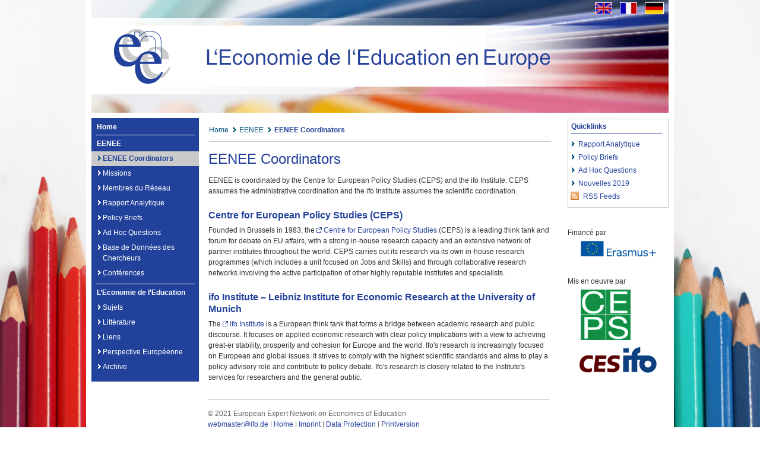

--- FILE ---
content_type: text/css
request_url: http://www.education-economics.org/docroot/eenee-web/css/styles.css
body_size: 136248
content:

* {
    margin: 0;
    padding: 0;
}

	html * { font-size:100%; }

	textarea,
	pre,
	code,
	kbd,
	samp,
	var,
	tt {
		font-family:Consolas, "Lucida Console", "Andale Mono", "Bitstream Vera Sans Mono", "Courier New", Courier;
	}

	body {
		font-family: Arial, Helvetica, sans-serif;
		font-size:75.00%; /* base: 13px */
		color:#333;

		/* (en) Prevent auto-scaling of text in mobile webkit browsers */
		-webkit-text-size-adjust:100%;

	}

body #browserWarning {
    font: 65% arial, helvetica, sans-serif;
	color: #000;
	z-index: 7;
	line-height: 50px;
	background-color: #edc3c5;
	text-align: center;
	font-family: Arial, Helvetica, sans-serif; 
	font-size: 12pt;
	font-weight: bold;
	color: black;
	display: block;
	height: 50px;
}

/*Headlines */

#main h1 {
	font-size: 200%;
	padding-left: 12px;
	clear: both;
	margin: 0 0 0.5em 0;
	padding-top: 3px;
	color:#BC282E;
	font-weight:normal;
	line-height:1.3em;
}

#main h2 {
	font-size: 1.3333em;
	line-height:1.3em;
	padding:12px 12px 6px 12px;
	clear:both;
	color:#23419B; 
	font-weight:bold;
}

#sitemap #main .links h2 { display:block !important; }
#main .links h2 { display:none; }
#main .links h3 { display:block;  }
#main .mediathek h2 {
	padding-left: 0;
}
#main  .linklist.content h2,
#main .overview h2 { display:block !important; }

#main #breadcrumb h2 {
	font-size: 1em;
	display:none;
}
#main .teaser h2 {
/*	width: 100%;
*/	float: left;
	margin: 1px 0;
}
#main .teaser h2 em { /* kicker */
	display: block;
	margin: 0 0 -2px 0;
}
#main .highlight h2 {
	width: 296px;
}

/* teaser h2 in other layouts */
.col-subcol-subcol #main .teaser h2,
#main .teaser-group .teaser h2 {
	width: 230px;
}
.col-subcol-subcol #main .highlight h2,
#main .teaser-group .highlight h2 {
	width: 216px;
}

.col-float2-subcol #main .teaser h2,
.nav-col-float2 #main .teaser h2 {
	width: 190px;
} 
#main .mod h2,
.col-float3 #main .teaser h2,
#main .teaser-group .mod h2, #main .box h2 {
	width: auto;
	float: none;
	margin-top: 0;
 }
.col-float2-subcol #main .highlight h2,
.nav-col-float2 #main .highlight h2 {
	width: 176px;
}
/* 2 columns: nav | 1 big main column */
.nav-col #main .teaser h2 {
	width: 550px;
	line-height:20px;
	padding-bottom:5px;
	font-weight:normal;
}
.nav-col #main .teaser-group .teaser h2 {
    float: left;
    width: 563px;
}

#main .text .links h2,
#main .text .links h3 {
	margin: 5px 0 1px 0;
	padding: 3px 0 5px 0;
}
#main .event-list h2 {
    border-bottom: 1px solid #79A9D4;
    float: none;
    margin: 5px 0;
    padding: 0 0 3px;
}

#main .box h2 { 
margin-right:12px; }
#main .box.extern h2,
#main .box.contact h2 { padding-bottom:1em; }
#main .teaser h2 { padding-bottom:8px; margin-right:12px; }
#home #main .teaser.content h2 { margin-left:-8px !important; }
#extras h2,  
#extras h3, 
#extras-two h2,  
#extras-two h3 {  color:#23419B;  font-weight:bold;} 
#extras .quickLinks h2, #extras .contact h2, #extras .quickLinksImage h2, #extras .textbaustein h2 { border-bottom:1px solid #79a9d4; margin:0 5px 5px; padding: 5px 3px }

#extras .box h2 em { /* kicker */
	position: relative;
	margin: 0 0 3px 0;
}
#extras .event-list h2 {
	position: static;
	width: auto;
	height: auto;
	border-bottom: none;
	margin: 5px 0 0 0;
	padding: 0;
	color: #333;
}

#main .text h2.subline {
	clear: both;
	border-top: 1px solid #ccc;
	margin: 20px 0 12px 0;
	padding: 2px 0 0 12px;
}
#main #toc h2 {
	margin: 5px 0 1px 0;
	padding: 3px 0 5px 0;
	color: #313131;
	font-weight: bold;
	padding-left:12px;
}

.form-wrapper fieldset h2 {
	margin: 0 0 1px 0;
	border-top: 4px solid #cccc00;
	border-bottom: 1px solid #ccc;
	padding: 5px 0 5px 0;
	color: #333;
}
#sitemap .links h2 {
	margin: 16px 0 0 0;
	padding: 5px 0 5px 0;
}
#main .glossary-details h2 {
	display: block;
	float: none;
}

#main .text-box-tabs .text-box-section h2 {
	clear: both;
	background: none;
	margin: 0 0 5px 0;
	padding: 10px 0 0 0;
	color: #23419B; 
}
#main h2 a {
	font-size:1.312em;
	font-weight:normal;
	line-height:1.2em;
}
#home .text-box-tabs .text-box-section h2 {
	padding: 0 0 0 12px;
	margin:6px 0;
}

#main .text-box-tabs h2 { display:none; }
#main .text-box-tabs div h2 { display:block; }

#wrapper-2 #wrapper-3 div.tw-switcher .rack-teaser h2 {
	margin: 0;
	width: 190px;
	float: right;
	font-size: 180%;
	font-weight: normal;
}  
.js-on #wrapper-2 #wrapper-3 div.tw-switcher .rack-teaser h2 {
	width: 235px;
}       
#wrapper-2 #wrapper-3 div.tw-switcher .mod h2,
.js-on #wrapper-2 #wrapper-3 div.tw-switcher .mod h2 {
	width: 100%;
}
#wrapper-2 #wrapper-3 #main div.tw-switcher .rack-teaser h2 {
	margin: 0;
	width: 100%;
	float: none;
	font-size: 116.67%;
	font-weight: normal;
}      
#wrapper-2 #wrapper-3 #main div.tw-switcher .mod h2 {
	width: 100%;
}
#wrapper-2 div.tw-switcher .rack-teaser h2 {
	margin: 8px 0 0 0;
	font-size: 180%;
	font-weight: normal;
	padding:0px !important;
	color: #3C3C3C;
}

#wrapper-2 #wrapper-3 #main .youtube-widget div.tw-switcher .rack-teaser h2 {
	font-size: 140%;
}
#search-results .form-wrapper fieldset h2 { display:none; }
.facets h2 {
	position:relative;
}
.facets h2 span { display:block; padding:0 38px 5px 4px }
#sitemap #main .links h2 a { background:none !important; margin-left:-12px !important; }

#main h3 {
	font-size: 1.1667em;
	padding-left:12px;
	clear:both;
	margin-bottom: 6px;
	font-weight:bold;
}
#main .box h3, #main .standard-result h3, #main h3.intro {
	font-weight:normal;
	margin-bottom:0;
	color:#737373;
}

#main  .linklist.content h3 { display:block; }
#main .overview h3 { display:none; }
h4 {
	font-size: 1.16em; 
}
.teaser-group h5 {
	font-size: 1.6em;
}
/* sidebar */
#extras h2,  
#extras h3,
#extras-two h2,  
#extras-t5wo h3
{  
	padding: 5px;
	overflow:hidden;
}


#extras .latest h3 em,
#extras .box h2 em, 
#extras-two .latest h3 em,
#extras-two .box h2 em 
{ /* kicker */
	display: block;
	font-size: 68.75%; /* 11px */
	font-style: normal;
}
#extras_left h2 { padding:5px 5px 6px 6px;}
/*#main .searchResult h2 {
	padding:0px 12px;
}*/


/* LINKS 
--------------- */

a {
	color: #23419B; /*#006fb4;*/ 
	text-decoration: none;
}
a:hover,
a:active,
a:focus {
	text-decoration: underline;
}

a:visited {
	color: #23419B; 
}
#extras a {
	color: #23419B; /*#006fb4;*/ 
	text-decoration: none;
}

a img { border:none}

em.more-comments a {
	font-style: normal;
	padding: 7px;	
}
em.more-comments:before {
	content: "|";
}
p.back a {
	clear: both;
	display: block;
	background: url(../img/icons/sprites.png) 0 -67px no-repeat;
	margin: 25px 0;
	border-top: 1px solid #B3B3B3;
	border-bottom: none !important;
	padding: 5px 0 0 17px;
	font-style: normal;
	font-weight: bold;
}
p.back a:hover,
p.back a:focus,
p.back a:active {
	text-decoration: underline !important;
}
.all a {
	clear: both;
	display: block;
	margin: 10px 0 0 0;
	padding: 5px 0 0 17px;
	background: transparent url(../img/icons/sprites.png) no-repeat scroll 0 5px;
}
    
/* hidden & skip link  */
.aural,
.skip a,
#search-box label,
#search-results .new-search label,
#search-box h6,
#nav-global span em,
#nav li strong em,
#nav-global li.on em,
#nav-box li.on em,
#nav-global h6,
#nav-box li h3 em,
#nav h6,
#extras h6,
#extras-two h6,
em.more span,
#promos .more,
.pager li em,
.pager h3,
#search-results .form-wrapper label span,
#main .vcard div h3,
#extras .vcard div h3,
#extras-two .vcard div h3,
#glossary-index h3,
.day span,
form div label em,
#nav-content strong em,
p#copyright-magnolia span,
#event-pager h5 {      
	display: block;  
    position: absolute;
    overflow: hidden;
	left: -9999px;
    width: 1px;
    height: 1px;
}
em { font-style:normal; }
em.more { background:url(../img/basis/dotLinks.gif) no-repeat left bottom; }
em.more a { padding-left:13px; }
#home em.more a,
#home .publ-standard-result a { font-weight: bold }
.skip a:active,
.skip a:focus {
    position: absolute;
	background: #fff;
	outline: none;
    z-index: 1000; 		
	left: 200px;	
    overflow: visible;
    width: auto;
    height: auto;
    padding: 5px 15px 10px 15px;
    font-weight: bold;
}

span.details em.more { background: none; }
span.details em.more a { padding-left:0px; }


/* GRID / LAYOUT 
--------------------- */

/*
#branding {  
	position: relative;
	margin: 0 auto 20px auto;
	width: 940px;
	background: url(../img/basis/headerBackWide.jpg) right bottom no-repeat;
	background: url(../img/eenee/headerE.jpg) right bottom no-repeat;
}*/

#nav-global {     
	/*overflow: hidden;     */
	margin: 20px auto;
	width: 940px; 
	position:relative;
}  
#section-header {
	margin: 30px auto 20px auto;
	width: 940px;
}
#stage {
	position: relative;
	overflow: hidden;  
	margin: 0 auto 20px auto;	
	/*height: 32em;*/
	width: 940px;
}  
#wrapper-2 { 
	_background: #fff;    
	overflow: hidden;
  	margin: 20px auto 0px auto;
	width: 940px;   
}

/*#nav {      
	float: left; 
	display: inline; /* IE 6 */
	margin: 0 9px 0 0;          
	width: 189px;
}*/

#extras_left { 
	margin-bottom: 20px !important;
	padding-top: 0px !important;
	float: left !important; 
	display: inline !important; /* IE 6 */
	margin: 0 9px 0 0 !important;          
	width: 189px !important;
	background:#fff !important;	
}
#wrapper-3 {
	float: left;
	display: inline; /* IE 6 */
	/* margin: 0 -20px 0 0; */ /* IE 6 */
	width: 788px;
	/*margin-right:9px;*/
} 
	#search-results #wrapper-3 {
		float: left;
		display: inline; /* IE 6 */
		width: 787px;
		margin-right:0px;
	} 
#map {
	margin: 0px;
	overflow: hidden;
	width: 589px;
	/*margin-top: 37px;*/
}
#main {
	float: left;
	overflow: hidden;  /* IE 6 */
	display: inline; /* IE 6 */
	margin: 0 9px 0 0;
	width: 360px;
	background-color:#fff;
	/*min-height:500px;*/
	border:0px solid #D37377;
	-webkit-border-radius: 4px;
        -moz-border-radius: 4px;
        border-radius: 4px;	
	padding-bottom:1.5em; 
}
/*body#home #main { border:none; padding-bottom:0 }*/

#wrapper-3 > #main {
	overflow: visible;	
}
#extras {
	float: left;
	display: inline; /* IE 6 */
	width: 189px;
}

#promos {
	clear: none;     
	float: right;
	margin: 0;
	padding: 35px 0 20px 0;
	width: 189px;
}
#extras-two {
	clear: none;     
	float: right;
	margin: 0;
	width: 189px;
}

#home #promos {
	padding: 0px 0 20px 0;
}                
.promo {       
	float: left;
	display: inline; /* IE 6 */
	margin: 0 0 20px 0 !important;
	/*background: #ede39e; */
}
#home #extras-two {
	padding: 0px 0 20px 0;
}                

#promo-3 {
	margin-right: 0;
} 
#site-info {
	clear: both;
	overflow: hidden;
	height: 1%; /* IE 6 */
}

/* 2 column layout: no nav vertical | main column | sidebar */
.col-subcol #wrapper-3 {
	width: 985px; 
}
.col-subcol #main {
	width: 700px;
}
.col-subcol #main {
	width: 744px;
}
.col-subcol #extras {
	width: 387px;
}
	.col-subcol #extras-1 {
		width: 189px;
		margin-right:8px;
		float:left;
	}
	.col-subcol #extras-2 {
		width: 189px;
		margin-right:1px;
		float:right;
	}

/* 2 column layout: nav vertical | main column | no sidebar */
.nav-col #main {
	width: 585px;
}


/* 2 column layout: two equal columns: main column | sidebar */
.col-subcol-equal #wrapper-3 {
	width: 100%; 
}
.col-subcol-equal #main,
.col-subcol-equal #extras,
.col-subcol-equal #extras-two
{
	width: 460px;
}

/* 2 column layout: nav vertical and big main column with 2 floating teasers: nav | main */
.nav-col-float2 #wrapper-3,
.nav-col-float2 #main {
	width: 700px;
}

/* 3 column layout: no nav vertical | main | sidebar | sidebar */
.col-subcol-subcol #wrapper-3 {
	width: 100%; 
}
.col-subcol-subcol #main,
.col-subcol-subcol #extras, 
.col-subcol-subcol #extras-two 
{
	width: 460px;
}
.col-subcol-subcol #extras-1,
.col-subcol-subcol #extras-2 {
	width: 220px;
	float: left;
}
.col-subcol-subcol #extras-2 {
	float: right;
}

/* 3 column layout: 1 big column with 3 floating teasers | main */
/* 2 column layout: 1 big column with 2 floating teasers | main */
.col-float2 #wrapper-3,
.col-float2 #main {
	width: 100%;
}
.col-float3 #wrapper-3,
.col-float3 #main {
	width: 100%;
}

/* 3 column layout: no nav vertical, 1 big column with 2 floating teasers and a sidebar:  main column | sidebar  */
.col-float2-subcol #wrapper-3,
.col-float2-subcol #main {
	width: 700px;
}
.col-float2-subcol #wrapper-3 {
	float: none;
}


/* FONTS */

p, 
li,
dd,
dt {
	line-height: 1.5em;
	color:#313131;
}
#main p {
	padding-left:12px;
	padding-right:12px;
}


#main .teaserlist li {
	font-size: 160%;
	font-weight: bold;
}
#main .links li {
	font-weight: normal;
}
#main .links em {
	font-size: 85%; /* 11px */
	font-style: normal;
}



/* promo */
.promo h3 {
	font-size: 130%;
}


/* BRANDING / HEAD
------------------ */
#branding {  
	color: #fff;
} 
#logo {
	overflow: hidden;
	position: relative;
	height: 85px;
}
#logo span {
	position: absolute;
	background-repeat: no-repeat;
	background-position: 0 0;
	z-index: 10;
	display: block;
	top: 0;
	left: 0;
}

#logo strong,
#logo em {
	overflow: hidden;
	position: relative;
	color: #000;
	font-size: 300%;
}
#logo em {
	position: absolute;
	z-index: 11;
	left: 80px;
	bottom: 0;
	width: 100%;
	height: 30px;
	color: #23419B; 
	font-size: 130%;
	font-style: normal;
	font-weight: bold;
	line-height: 1.2em;
	white-space: nowrap;
}
#logo a {
	position: absolute;
	display: block;
	top: 60px;
	left: 5px;
	width: 28em;
	height: 40px;
	padding: 10px;
	cursor: pointer;
}
#logo a:hover {
	text-decoration: none;
}
#logo a img {
	display: none;
}

/*
 * Header Search Box
 */
#search-box {
	position: absolute;
	right:10px;
	top:7px;
}              
#search-box input {
	background: #F8F8F8;
	/*
        -webkit-box-shadow: inset 0px 1px 1.5px 1px rgba(0, 0, 0, 0.25);
        box-shadow: inset 0px 1px 1.5px 1px rgba(0, 0, 0, 0.25); 
	-webkit-border-radius: 3px;
        border-radius: 3px;
        */
	margin: 0 5px 0 0;
	width: 150px;
	padding: 3px 3px 2px 3px;
} 
#search-box input:focus,
#search-box input.a11y-focus {
	background: #fff;
}

#search-box a.button {
	width: 100px;
	display: inline;
	border: none;
	padding: 3px 10px 2px 10px;
}


#search-box div{
position: relative;
}

#search-box .button {  width:22px; border: 0px; background:url(../img/basis/searchButton.png) no-repeat; position: absolute; left: 135px; top: 2px; cursor: pointer; box-shadow:none}
#search-box #searchbar { margin-right:5px; width:150px;}
/*IE 7*/
*:first-child+html #search-box .button {
	top: 1px;
}


#nav-meta {
	position: absolute;
	top: 0;
	/*background:#BC282E;*/
	width:100%;
	right: 0px;
	font-size:91.71%;
	border-bottom-right-radius:4px;
	border-bottom-left-radius:4px;

}
#nav-meta ul {	float:right;
margin-right:12px;
padding: 4px 0;
}
#nav-meta ul li {
	float: left;
	margin: 0 5px 0 0;
	list-style: none;
}	

#nav-meta ul li a {
	color: #FFF;
	background:url(../img/basis/metaNavSep.png) no-repeat left top;
	padding-left:10px;
}	
#nav-meta ul li:first-child a { background:none; }
#nav-meta ul li a:hover,
#nav-meta ul li a:active,
#nav-meta ul li a:focus {
	color: #FFF;
	text-decoration: underline;
}	

/* megamenu
--------------------------*/
ul.hlistmenu {   
  margin: 0px auto;
  padding: 5px 10px;
  list-style: none;
  position:relative;
  float:left}
ul.hlistmenu li { float:left}
ul.hlistmenu li a, ul.hlistmenu li strong { display:block; padding:10px; color:#fff}  

ul.megamenu {
  margin: 0px auto;
  padding: 0;
  list-style: none;
  display: none;
}

ul.megamenu li {
  margin: 0px;
  padding: 0px;
}

ul.megamenu li.clear-fix {
  float: none;
  clear: both;
  margin: 0px;
  padding: 0px;
  height: 0px;
  font-size: 0px;
  line-height: 0px;
}

ul.megamenu a.mm-item-link:link, ul.megamenu a.mm-item-link:visited {
  position: relative;
  display: inline-block;
  color: #FFF;
  padding: 8px 15px;
  margin: 0px;
  text-decoration: none;

  z-index: 10;
  font-size: 116.67%;
  font-weight:bold;
  border-top: 1px solid transparent;
  border-right: 1px solid transparent;
  border-left: 1px solid transparent;
  -moz-border-radius: 3px 3px 0px 0px;
  border-radius: 3px 3px 0px 0px;
  }
ul.megamenu li.on a.mm-item-link:link, ul.megamenu li.on a.mm-item-link:visited {
	color: #23419B; 
	background: #c9ddee url(../img/basis/naviBack_a.png) repeat-x;
}

ul.megamenu a.mm-item-link-hover:link, ul.megamenu a.mm-item-link-hover:visited {
  color: #23419B; /*#006fb4;*/
  background: #F8F8F8;
  padding:9px 15px 9px 15px;
  margin-top:-1px;
  border-top: 1px solid #D37377;
  border-left: 1px solid #D37377;
  border-right: 1px solid #D37377;
  -moz-border-radius: 3px 3px 0px 0px;
  border-radius: 3px 3px 0px 0px;
}
ul.megamenu li.on a.mm-item-link-hover:link, ul.megamenu li.on a.mm-item-link-hover:visited {
  color: #23419B; /*#006fb4;*/
  background: #F8F8F8;
  padding:9px 15px 9px 15px;
  margin-top:-1px;
  border-top: 1px solid #D37377;
  border-left: 1px solid #D37377;
  border-right: 1px solid #D37377;
  -moz-border-radius: 3px 3px 0px 0px;
  border-radius: 3px 3px 0px 0px;
}
ul.megamenu li#nav-sec-home a.mm-item-link-hover:link, ul.megamenu li#nav-sec-home a.mm-item-link-hover:visited {
  color: #F8F8F8;
  background: url(../img/basis/naviBack_a.png) repeat-x;
  padding: 8px 15px;
  margin: 0px;
  text-decoration: none;
  border-top: 1px solid #9ec4e2;
  border-left: 1px solid transparent;
  border-right: 1px solid transparent;
}

ul.megamenu div.mm-item-content {
  background: #F8F8F8;
  padding: 0px;
  position: absolute;
  left:-1px;
  top:35px;
  border: 1px solid #D37377;
  -webkit-border-radius: 0px 0px 4px 4px;
  border-radius: 0px 0px 4px 4px; 
  z-index: 9;
  width:984px;
}

.mm-content-base {
  background: #F8F8F8;
  position: relative;
  z-index: 11;
  padding: 10px 0;
}
.mm-js-shadow {
  background: #F8F8F8;
  position: absolute;
  z-index: 10;
  
}

.nav-second-level2 { width:100%}
#tabular-content { width:100%}
.nav-second-level2 table td { width: 33%; padding:10px; vertical-align:top;}
td.column1, td.column2 { padding-right:10px; border-right:1px solid #cddfed; }
.nav-second-level2 td h3 { font-weight:bold; font-size:116.67%; border-top:1px solid #79a9d4; padding:10px 0}
.nav-second-level2 td h3:first-child { border-top: none}
.nav-second-level2 td h3 a { color:#23419B;  display:block; padding:0 30px 0 0; background:url(../img/basis/arrow.png) 280px 2px  no-repeat}
.nav-third-level { list-style:none; font-weight:normal; font-size: 100%; margin-bottom: 20px ; }
ul.megamenu ul.nav-third-level li { border:none; margin:0; padding: 0; }
ul.megamenu ul.nav-third-level li a { color:#006FB4; background: url(../img/basis/MenuArrow.png) left 5px no-repeat; padding: 2px 0 3px 10px; margin-left:2px; display:block }

     
/* MAIN 
------------ */

/* Breadcrumb */
#main .contain_bc {	margin: 10px 15px;
   margin-left: 13px;
   padding-bottom:10px;
   border-bottom:1px solid #CBCBCB;}
	
#main #breadcrumb ol {
	list-style: none;
	margin:0px;
}
#main #breadcrumb li {
	float: left;
	background: url(../img/basis/Menu2Arrow.png) 0 4px no-repeat;
	border: none;
	margin: 0 6px 0 0;
	padding: 0 0 0 12px;
	font-weight: normal;
	white-space:nowrap;
}
#main #breadcrumb li:first-child {
	background:none;
	padding-left:0px; 
}
#main #breadcrumb a { color:#004D7C }
#main #breadcrumb a:hover { color:#0074BC; }
#main #breadcrumb strong {color: #23419B; }

/* Breadcrumb moved outside main: special for this design theme */
#wrapper-2 {
	position: relative;
	z-index: 1;
	width: 986px;
}

.col-subcol-equal #main {
	position: relative;
	overflow: visible;
}

.col-subcol-equal #main #breadcrumb {
	top: -30px;
}


/* Page Intro */
#main #page-intro:after {
	content: " ";
    display: block;
    clear: both;
}
#main #page-intro h1 {
	margin: 0 0 25px 0;
    clear: both;
    color: #BC282E;
    font-weight: normal;
    padding-top: 3px;
    font-size: 200%;
}
#main #page-intro h1 em {
    color: #838A8D;
    display: block;
    font-style: normal;
    font-weight: bold;
    margin: 2px 0 0;
}
#main #page-intro p {
	margin: 0 0 25px 0;
}
#main #page-intro .photo {
	float: left;
	width: 220px;
	height: auto;
	margin: 0 10px 25px 0;
}
#main #page-intro .mod {
	float: right;
	margin-left: 10px;
	margin-right: 0;
}
#main #page-intro .mod-2 {
	float: none;
	width: 460px;
	height: auto;
	margin-left: 0;
	margin-right: 0;
}


/* OPENER & TEASERS
-------------------- */
.opener,
.teaser {
	overflow: hidden;
	margin: 0;
	padding: 0 0 6px 0;
}   

/* Opener */
.opener {
	position: relative;
}
#main .opener h1 {
	margin: 0 0 5px 0;
}
#main .opener h1 a {
	color:#3C3C3C;
}
#main .opener h1 em { /* kicker */
	margin: 2px 0 -3px 0; /* 15px */
	padding: 0;
}
#main .opener h1 a em {
	color: #838A8D;
	font-weight:bold;
	font-size:51%;
	padding-bottom:4px;
}
.opener img {
	float: none;
	display: block;
	width: 458px;
	height: 213px;
	margin: 0 0 10px 0;
} 
/* Opener in other layouts */
.col-float2-subcol .opener {
	float: left;
	clear: none;
	width: 340px;
	margin: 0 20px 10px 0;
} 
/* img opener in other layouts */
.col-float2-subcol .opener img {
	width: 338px;
} 
.col-subcol .opener img {
	width: 588px;
	height: 250px;
} 
 
/* Opener in .nav-col */
.nav-col .opener img {
	float: left;
	width: 340px;
	margin: 0 10px 0 0;
} 

/* teaser */ 
.teaser { 
	padding: 0 12px 20px 0;
} 

#main .mod .links { /* teaser with link list */
	margin-top: 10px;
}  
.teaser img {
	float: left;  
	/*width: 138px;*/  
	margin: 5px 10px 5px 12px;
}

/* something special */
#main .highlight {
	width: 446px;
	background: #f7f8d9;
	border-top: 4px solid #cdcc00;
	margin-bottom: 20px;
	padding: 6px 7px 10px 7px;
} 

#main .mod h2 a, .col-float3 #main .teaser h2 a, #main .teaser-group .mod h2 a, #main .box h2 a { 
	color:#3C3C3C;
}
#main .mod h2 a:hover, .col-float3 #main .teaser h2 a:hover, #main .teaser-group .mod h2 a:hover, #main .box h2 a:hover { 
	color:#0074BC;
}
#search-results #main ol h2 a,
#main .searchResult ol h2 a {
	color:#23419B;
	font-weight:normal;
}
#search-results #main ol h2 a:hover,
#main .searchResult ol h2 a:hover {
	color:#23419B;
}
#home #main .mod h2 a { 
	color:#BC282E;
}

/* img teasers in other layouts */
.col-float2-subcol .teaser img,
.nav-col-float2 .teaser img { 
	width: 138px;  
} 

/* openers & teasers in other layouts */
/* 3 columns: 1 big main column with 3 floating teasers | main */
.col-float3 .opener,
.col-float3 .teaser {
	clear: none;
	float: left;
	width: 300px;
	margin: 0 20px 20px 0;
}
.col-float3 #main .highlight {
	width: 286px;
}
.col-float3 #teaser-3,
.col-float3 #teaser-6 {
	margin-right: 0;
}
.col-float3 #teaser-4,
.col-float3 #teaser-7 {
	clear: left;
}
.col-float3 .opener img,
.col-float3 .teaser img {
	display: block;
	float: none;
	width: 298px;
}
.col-float3 .highlight img {
	width: 284px;
}
.col-float3 .opener {
	background: #f2f2bf;
	background: #e5e57f;	
}
.col-float3 #main .opener h1 {
	border: none;
}
.col-float3 .opener img {
	height: 150px;
}
.col-float3 .teaser {
	border: none;
}
.col-float3 #main .opener h1,
.col-float3 #main .opener p {
	margin-left: 10px;
	margin-right: 10px;
}

/* 2 colums: 1 big main column with 2 floating teasers | main 
   3 columns: nav vertical and 1 big main column with 2 floating teasers | nav | main */
.col-float2 .opener,
.col-float2 .teaser {
	float: left;
	width: 460px;
	margin-right: 20px;
}
.col-float2-subcol .opener,
.col-float2-subcol .teaser,
.nav-col-float2 .teaser,
.nav-col-float2 .opener {
	float: left;
	width: 340px;
	margin-right: 20px;
	overflow: hidden;
}
.col-float2-subcol #main .highlight,
.nav-col-float2 #main .highlight {
	width: 326px;
}

.col-float2 #teaser-2,
.col-float2 #teaser-4,
.col-float2 #teaser-6,
.col-float2 #teaser-8,
.nav-col-float2 #teaser-2,
.nav-col-float2 #teaser-4,
.nav-col-float2 #teaser-6,

.col-float2-subcol #teaser-2,
.col-float2-subcol #teaser-4,
.col-float2-subcol #teaser-6,
.col-float2-subcol #teaser-8 {
	margin-right: 0;
}
.col-float2 #teaser-3,
.col-float2 #teaser-5,
.nav-col-float2 #teaser-3,
.nav-col-float2 #teaser-5 {
	clear: left;
}
/* the last teaser */
.col-float2 #teaser-8,
.col-float2-subcol #teaser-8,
.nav-col-float2 #teaser-6,
.col-float2-subcol #teaser-6 {
	margin-right: -3px; /* IE 6 */
}


/* Teaser Group */
.teaser-group {
	clear: both;
	border-top: 4px solid #b3b3b3;
	border-bottom: 1px solid #b3b3b3;
	margin: 0 0 20px 0;
}
.teaser-group h5 {
	margin: 5px 0;
	color: #333;
}
.teaser-group .teaser {
	background: url(../img/bgs/dotted-line.png) 0 0 repeat-x;
	float: none;
	border: none;
	margin: 0 0 5px 0;
	padding: 10px 0;
}
.teaser-group .teaser img { 
	width: 218px;  
} 

/* teaser with newslists */
.latest {
	border-top: 4px solid #b3b3b3;
	border-bottom: none;
}
#main .latest h3 {
	float: right;
	width: 100%;
	margin: 5px 0 5px 0;
}
#main .mod h3 {
	width: 100% !important;
}
#main .latest h3 em { /* kicker */
	display: block;
	margin: 0;
}
#main .latest h3 a em {  
	color: #555;
	margin: 0 0 5px 0;
}
#main .latest ul {
	position: relative;
	overflow: hidden;
	height: 1%;
}
#main .latest li {
	clear: left;
	float: left;
	margin: 5px 0 5px 0;
	padding: 5px 0 5px 0;
	background: url(../img/bgs/dotted-line.png) 0 0 repeat-x;
	overflow: hidden;
	width: 100%;
	font-size: 100%;
}
.latest li p em {
	color: #555;
	font-style: normal;
	font-size: 100%;
	font-weight: normal;
}
/* other layouts */
.col-subcol-subcol #main .latest h3 {
	width: 310px;
}
.nav-col-float2 #main .latest h3 {
	width: 190px;
}
.nav-col #main .latest h3 {
	width: 550px;
}
.col-subcol #main .latest h3 {
	width: 440px;
}
.col-float2 #main .latest h3 {
	width: 188px;
}
#home.col-float2 #main .latest h3 {
	width: 310px;
}

/* teaser with just a link list */
#main .teaserlist li {
	font-weight: bold;
} 
#main .teaserlist li em {
	font-weight: normal;
}


/* LINK LISTS 
-------------------- */
.listing {
	border-top: 4px solid #cc0;
	margin: 20px 0 30px 0;
}
.listing h3 {
	margin: 5px 0 1px 0;
	padding: 0 0 5px 0;
	color: #333;
}
.listing ul {
	list-style: none;
	border-top: 1px solid #dedede;
}
.listing li {
	border-bottom: 1px solid #dedede;
}
.listing li a {
	display: block;
	padding: 5px 0 7px 0;
}
#index .listing li a {
	display: inline-block;
}	
.listing li em {
	font-style: normal;
	color: #555;
	font-size: 90%;
}

#main .teaser .links ul {
	clear: both;
	margin: 3px 0 -10px 0;
}
#main .links ul,
#main .text .links ul {
	list-style: none;
	margin: 0;
}
#main .links {
	margin: 20px 0 20px 0;
}
	
#main .teaser .links h3 { /* linklist in teaser */
	clear: both;
	margin: 10px 0 5px 0;
} 
#main .links li {
	background: url(../img/bgs/dotted-line.png) 0 0 repeat-x;
	padding: 2px 5px;

	font-weight: normal;
}
#main .links li a {
	/*background: url(../img/icons/sprites.png) 0 2px no-repeat;*/
	display: block;
	padding: 0 0 0 17px;
}


#main .links .download a,
#main .links .download li a {
	background: url(../img/icons/sprites.png) 0 -145px no-repeat;
}
#main .links .external a,
#main .links .external li a {
	background: url(../img/eenee/ext.gif) 0px 8px no-repeat !important;
	padding:0 0 0 12px !important;
}


#main .links em {
	color: #555;
	font-style: normal;
}

#main .text-box .text-box-section li { /* in tab-box*/
	width: 405px;
	border-bottom: 1px solid #ccc;
}
/* EVENTS 
-------------------------- */

#main .event-list {
	overflow: hidden; /* ie 6 */
	position: relative;
	margin: 0 0 20px 0;
	border-bottom: none;
}
#main .event-list ul {
	margin: 0 0 10px 0;
}

#main .event-list li {
    border-bottom: 1px solid #79A9D4;
    float: left;
    line-height: 1.5em;
    list-style: none outside none;
    margin: 0;
    overflow: hidden;
    padding: 10px 0;
    position: relative;
    width: 100%;
}

#main .event-list li h3 { /* event headline */
	margin: 0 0 0 2.6em;
	font-size: 23px;
	line-height: 23px;
	color: #3C3C3C;
	font-weight: normal;
}

#main ul.event-data {
    border: medium none;
    clear: both;
    margin: 0 0 0 4.5em;
}

#main .event-data li {
    background: none repeat scroll 0 0 transparent;
    border: medium none;
    display: block;
    font-size: 100%;
    font-weight: normal;
    margin: 0 10px 0 0;
    padding: 0;
}

#main .event-data li.organizer {
	clear: both;
}
.event-list li a {
	padding: 0;
	color: #3C3C3C;
}

/* date sheet */
div.date {
	position: absolute; 
	top: 0;
	left: 0;
	margin: 0 5px 0 0;
	background: #006fb4;
	width: 4em;
}
.date .month {
	display: block;
	padding: 2px 0 0 0;
	color: #fff;
	text-align: center;
	font-weight: bold;
	font-size: 160%;
}
.date abbr {
	border: none;
	cursor: help;
}
.date .day {
	display: block;
	padding: 0 0 5px 0;
	color: #fff;
	font-size: 240%;
	font-weight: bold;
	text-align: center;
	line-height: 1em;
}
.date .till {
	display: block;
	height: 13px;
	text-indent: -9999px;
	background: url(../img/bgs/tillEvent.gif) 50% 0 no-repeat;
}
.date .d-end {
	background: #79a9d4;
	padding-top: 0;
}
.event-list div.date {
	width: 3.6em;
	top: 10px;
}
.event-list .date .month {
	padding-bottom: 5px;
	font-weight: normal;
	font-size: 123%; /* 16px */
}
.event-list .date .day {
	font-size: 184.62%; /* 24px */
}

/* Event Detail */
.vevent {
	position: relative;
	clear: both;
	margin: 0 0 10px 0;
	border-top: 1px solid #fff;
	padding: 5px 5px 15px 5em;
	background: #f0f0f0 url(../img/bgs/microformat.png) no-repeat scroll 99% 5px;
	z-index: 1;
}

.vevent div.date {
	left: -50px;
}
.vevent > div.date {
	left: 0;
}
.vevent li {
	list-style: none;
}
#main .vevent p {
	display: block;
	margin: 0 0 10px 0;
	font-size: 120%;
}
#wrapper-2 .vevent dl {
	background: url(../img/bgs/dotted-line.png) 0 0 repeat-x;
	margin: 5px 0 0 0;
	padding: 5px 0 0 0;
	height: 1%; /* IE 6 */
	line-height: 1.5em;
}
#wrapper-2 .vevent dt {
	float: left;
	width: 80px;
	font-weight: bold;
}
#wrapper-2 .vevent dd a.url {
	background: url(../img/icons/sprites.png) 0 -291px no-repeat;
	padding-left: 17px;
	color: #dd0e40;
}
.vevent span {
	display: none;
}

/* Event-Pager */
.event-list #event-pager {
	position: absolute;
	top: -3px;
	right: 0;
}

.event-list #event-pager li {
    background: none repeat scroll 0 0 transparent;
    border: medium none;
    float: left;
    margin: 0 0 0 10px;
    width: auto;
}

.event-list #event-pager li a {
	font-size: 120%;
}
.event-list #event-pager li.prev a {
	background: url(../img/icons/sprites.png) 0 -71px no-repeat;
	padding-left: 16px;
}
.event-list #event-pager li.next a {
	background: url(../img/icons/sprites.png) 125% 3px no-repeat;
	padding-right: 18px;
}


/* SIDEBAR left / NAVIGATION sub
-------------------------------- */
#nav {
	margin-bottom: 20px;
	padding-top: 0px;
}

#nav-box ul {
	background: #22419B;  
	/*margin-left: 4px;*/
	padding-bottom: 6px;
	/*-webkit-border-radius: 4px;
        -moz-border-radius: 4px;
        border-radius: 4px;*/
}
#nav-box li {
	height: 1%; /* IE 6 */
	padding: 0;
	list-style: none;
	display:block;
}

#nav-box li.open,
#nav-box li li {
       background: #22419B;  
}

#nav-box li.on {
       background: #CACACA;  
}

#nav-box li a {
	display: block;
	/*margin:-1px 7px 1px;*/
	margin:-1px 7px;
	padding: 5px 0 5px 2px;
	color: #fff;
	font-weight: bold;
	border-top: 1px solid #FFFFFF;
}
#nav-box li:first-child a {
	border-top: 1px solid #22419B; 
}
#nav-box li.open a {
	color: #FFFFFF;  
}

#nav-box li a:hover,
#nav-box li a:active,
#nav-box li a:focus {
        color: #FFFFFF;  
	text-decoration: none;

}
#nav-box li.open strong {
	padding: 5px 0 5px 2px;
	margin:0 7px;
	color: #FFFFFF;  
	border-top: 1px solid #FFFFFF;
	display:block;
	}


#nav-box ul li.on strong {
	padding: 5px 0 5px 2px;
	margin:0 7px;
	/*color: #FFFFFF;*/
	color: #23419B; 
	border-top: 1px solid #FFFFFF;  
	display:block;
        background-color: #CACACA; 
	}

#nav-box ul li.home strong {
	padding: 5px 0 5px 2px;
	margin:0 7px;
	/*color: #FFFFFF;*/
	color: #23419B; 
	border-top: 1px solid #CACACA;   
	display:block;
	}


#nav-box li:first-child.open strong,
#nav-box li:first-child.open a {
	border-top: 1px solid #c9ddee;
}

/* 2nd level */

#nav-box li li a, 
#nav-box li.open li a {
	font-weight: normal;
	color: #FFFFFF;  
	background: url(../img/eenee/MenuArrow1.gif) 2px 7px no-repeat;
	padding: 3px 0 5px 12px;
	border:none;
}
#nav-box li.open ul li:first-child a,
#nav-box li.open ul li:first-child strong {
	border-top: 0px solid #FFF
}

#nav-box li li a:hover,
#nav-box li li a:active,
#nav-box li li a:focus {
	color: #FFFFFF;  
	text-decoration: underline;
}

#nav-box li li.on strong {
	background: url(../img/eenee/MenuArrow2.png) 2px 7px no-repeat;
	padding: 3px 0 5px 12px;
	border:none;
        color: #23419B; 
        background-color: #CACACA; 
}

/* SIDEBAR right: #EXTRAS 
------------------------- */ 
.box {
	margin: 0 0 20px 0;
} 
.box.white a img { 
background:#fff; 
margin-top:5px; 
width:100%}
#main .box {
	margin: 0px -3px 18px 0px; clear:both;
}
#extras .box.contact, #extras .box.textbaustein {
	border:1px solid #D37377;
	-webkit-border-radius: 4px 4px 4px 4px;
    border-radius: 4px 4px 4px 4px; 
	background:#F8F8F8;}

#extras .pairbox {
    border:1px solid #D37377;
	-webkit-border-radius: 4px 4px 4px 4px;
    border-radius: 4px 4px 4px 4px; 
	background:#F8F8F8;
	padding-left:0;
	   
}
#home #extras .pairbox {
	-webkit-border-radius: 4px 4px 0px 0px;
    border-radius: 4px 4px 0px 0px; 	   
}
#home #extras .quickLinks .pairbox {
	-webkit-border-radius: 4px 4px 4px 4px;
    border-radius: 4px 4px 4px 4px; 	   
}
#extras .pairbox2 {
    border:1px solid #D37377;
	-webkit-border-radius: 0px 0px 4px 4px;
    border-radius: 0px 0px 4px 4px; 
	background:#F8F8F8;
	border-top: none;
	height:7px;
}
#extras .box {
	margin-bottom:20px}

/*#main .box a { float:left; }*/
#main .box a { float:none; }
#main .box h2 a { float:none;  }
#main .box img {
	float:left;
	padding:0px 12px 12px 12px;
}
#main .box p em a { float:none; } 

#main .teaser h2 a { float:none;  }
#main .teaser img {
	float:left;
	padding:0px 12px 12px 10px;
}



#main .content li.external a {
	background: url(../img/eenee/ext.gif) 0px 2px no-repeat !important;	
	padding-left: 12px;
	line-height:18px !important;
}

#home #main .box { margin: 0px 0px 20px 0px !important;  border:0px solid #D37377; padding:8px 0px 10px 0px;
-webkit-border-radius: 4px;
-moz-border-radius: 4px;
border-radius: 4px;}
#home #main .text-box-tabs .box { 
border:none}

#home #main .box p am a { float:none; }
#home #main .box img {  }

#home #main .standard-result .snippet p,
#home #main .searchresultlist p.list { margin-left:12px;}
#home #main .links {  margin-left:6px !important; width:568px; clear:both; }
#home #main .links li {  padding:0px 0px 0px 8px !important; }
#home #main .links li a { padding:0px; font-weight:normal !important; }
#home #main .links li.external { margin-left:1px !important; }
#home #main .links li.download { margin-left:8px !important; padding:5px 0px 0px 0px !important;   background: url(../img/basis/downloadListIcon.gif) no-repeat 0px 5px !important ; }
#home #main .links li.download a { padding:2px 0px 0px 18px !important; font-size:12px !important; }

#home #main .teaser { margin-left:-4px !important; margin-right: -16px !important;}
#home #main .teaserlist { border-bottom:0px !important; padding-bottom:0px !important; }
#home #main .teaser.content { margin-left:5px !important; width:568px; }
#home #main .teaser.content li  { margin-left:-8px !important; padding-left:0px !important; }

#extras h2 a,  
#extras h3 a {  	
       color:#23419B !important;
	padding: 5px 17px 5px 0;
	display:block;
	background:url(../img/basis/arrow.png) right center no-repeat;
	border-bottom:1px solid #79A9D4;
}
#extras .quickLinks h2 a,
#extras .quickLinksImage h2 a,
#extras .mediathek h2 a { border-bottom:none } 
#extras .mediathek h2 a { padding: 5px 20px 5px 0 }
#extras p, #extras-two p 
{
	line-height: 1.5em;
	padding:8px;
	margin-bottom: 30px;
}
#extras > p, #extras-two > p 
{
	margin-bottom: 30px;
}

#extras ul, 
#extras-two ul 
{
	clear: both;
	margin: 0px 5px 5px 2px;
	list-style: none;
}
#extras li, 
#extras-two li 
{
	margin: 2px 0;
}

#extras li a, 
#extras-two li a 
{
	display: block;
	padding: 5px 0 0 0;
}


.links li {
	height: 1% !important; /* ie 6 */
	margin: 0px !important;
	
	background:url(../img/basis/quickLinks.gif) no-repeat top right !important;
	overflow:hidden !important;
	height:1.5em;
}
.links li a {
	padding: 5px 0 3px 5px !important;
}

.quickLinks { padding-bottom:0px; }
/*#home .box.quickLinks { margin:0 0 20px; }*/
#home .box.quickLinks { margin:0; }
.quickLinks ul { padding:0px !important; }
/*#home #extras .quickLinks ul { float:left; margin:0 0 5px;}*/
.quickLinks li { overflow:visible !important;  padding:0px !important; height: 1% !important; /* ie 6 */ margin: 0px !important; height:auto !important; }
#home .quickLinks li {  float:left; width:100%}
/*.quickLinks li a { display: block !important; padding: 2px 0 3px 16px !important; color:#006FB4; background:url(../img/basis/quickLinksArrow.png) no-repeat 7px 6px !important; }*/
.quickLinks li a em { display:block; color:#006FB4 !important; font-weight:normal; }


.quickLinksImage { padding-bottom:0px; border-bottom:1px solid #fff; }
#home .quickLinksImage ul { padding-bottom:0px !important; } 
#home .quickLinksImage .diagram ul, 
#home .quickLinksImage .pairbox.index_falling ul,
#home .quickLinksImage .pairbox.index_falling ul,
#home .quickLinksImage .pairbox.index_falling ul,
#home .quickLinksImage .exposureLevel ul {
  padding-bottom: 0 !important;
}
.quickLinksImage ul { padding-bottom:60px !important; }
.quickLinksImage .pairbox.book ul { padding-bottom:80px !important; } 
.quickLinksImage li a { padding: 2px 0 3px 16px!important; color:#006FB4; background:url(../img/basis/quickLinksArrow.png) no-repeat 7px 6px }
#home .quickLinksImage li a { padding: 2px 8px 3px 4px!important; color:#006FB4; background:none }
#home .quickLinksImage li a b { color:#004D7C }
.quickLinks li a em { display:block;}


	/*ICONS*/
#home #extras .quickLinksImage .pairbox.dice { background: #F8F8F8 url(../img/basis/CubeIcon.png) no-repeat right 62px; }
#extras .quickLinksImage .pairbox.dice { background: #F8F8F8 url(../img/basis/CubeIcon.png) no-repeat right bottom; }
#home #extras .quickLinksImage .pairbox.book { background:#F8F8F8 url(../img/basis/BookIcon.png) no-repeat right 38px; }
#extras .quickLinksImage .pairbox.book { background:#F8F8F8 url(../img/basis/BookIcon.png) no-repeat right bottom; }
#home #extras .quickLinksImage .pairbox.event { background:#F8F8F8 url(../img/basis/EventIcon.png) no-repeat right 138px;}
#extras .quickLinksImage .pairbox.event { background:#F8F8F8 url(../img/basis/EventIcon.png) no-repeat right bottom; }	
#home #extras .quickLinksImage .pairbox.shop { background:#F8F8F8 url(../img/basis/quicklink-shop.png) no-repeat right 62px; }
#extras .quickLinksImage .pairbox.shop { background:#F8F8F8 url(../img/basis/quicklink-shop.png) no-repeat right bottom; }
#home #extras .quickLinksImage .pairbox.diagram { background:#F8F8F8 url(../img/basis/quicklink-diagramm.png) no-repeat right 71px; }
#extras .quickLinksImage .pairbox.diagram { background:#F8F8F8 url(../img/basis/quicklink-diagramm.png) no-repeat right bottom; }
#home #extras .quickLinksImage .pairbox.exposureLevel { background:#F8F8F8 url(../img/basis/quicklink-exposureLevel.png) no-repeat right 54px; } 
#extras .quickLinksImage .pairbox.exposureLevel { background:#F8F8F8 url(../img/basis/quicklink-exposureLevel.png) no-repeat right bottom; }

#home #extras .quickLinksImage .pairbox.index_falling { background:#F8F8F8 url(../img/basis/index_falling.png) no-repeat right 60px; }
#extras .quickLinksImage .pairbox.index_falling { background:#F8F8F8 url(../img/basis/index_falling.png) no-repeat right bottom; }
#home #extras .quickLinksImage .pairbox.index_rising { background:#F8F8F8 url(../img/basis/index_rising.png) no-repeat right 60px; }
#extras .quickLinksImage .pairbox.index_rising { background:#F8F8F8 url(../img/basis/index_rising.png) no-repeat right bottom; }
#home #extras .quickLinksImage .pairbox.index_steady { background:#F8F8F8 url(../img/basis/index_steady.png) no-repeat right 60px; }
#extras .quickLinksImage .pairbox.index_steady { background:#F8F8F8 url(../img/basis/index_steady.png) no-repeat right bottom; }

#home #extras .quickLinksImage .pairbox.dice_visual_story { background: #F8F8F8 url(http://www.education-economics.org/docroot/eenee-web/img/DICE/ifoExplorerBanner.png) no-repeat right 72px; }
#extras .quickLinksImage .pairbox.dice_visual_story{ background: #F8F8F8 url(http://www.education-economics.org/docroot/eenee-web/img/DICE/ifoExplorerBanner.png) no-repeat right bottom; }
	
	
.social { background:none !important; margin-bottom:0px !important; border:none !important }
.social a { display:inline-block; width:23px; height:23px; padding-left:10px; outline:none; }
.social a { display:inline-block; width:23px; height:23px; padding-left:10px; outline:none; text-decoration:none; }
.social .print { background:url(../img/basis/iconPrint.gif) no-repeat; }
.social .facebook { background:url(../img/basis/iconFacebook.gif) no-repeat;  }
.social .twitter { background:url(../img/basis/iconTwitter.gif) no-repeat; }
.social .rss {  background:url(../img/basis/iconRss.gif) no-repeat; }

#extras .download li a, 
#extras li.download a {
	background: url(../img/icons/sprites.png) 3px -428px no-repeat;
}
#extras .external li a, 
#extras li.external a {
	background: url(../img/icons/sprites.png) 0 -139px no-repeat;
}
#extras li a em {
	color: #23419B;
	font-size: 90%;
	font-style: normal;
	display:block;
	font-weight:bold;
	
}
/* latest */
#extras .latest ul,
#extras .latest ul li {
	margin: 0;
	border: none;
	padding: 0;
}
#extras .latest ul li {
	margin: 5px 0;
	padding: 5px 0;
}
#extras h3 a em {
	color: #23419B;
}


#extras h3 a em,
#extras .box h2 a em {
	color: #23419B;
}
#extras li .more a {
	display: inline;
}
/* box-groups */
#extras .box-group h5 {
	margin: 0 -3px 5px 0;
	border-top: 4px solid #B3B3B3;
	padding: 5px 0;
	font-size: 160%;
	color: #333;
}
#extras .box-group .box {
	border-top: 1px solid #B3B3B3;
}

/* something special */
#extras .highlight {
	background: #f7f8d9;
	width: 206px;
	border-top: 4px solid #cdcc00;
	margin-bottom: 20px;
	padding: 0 7px 10px 7px;
}
 
/* events */
#extras .event-list {
	overflow: hidden;
	margin: 0 0 20px 0;
}

#extras .event-list ul {
	position: static;
	overflow: hidden;
	margin: -5px 0 10px 0;
	border: none;
	padding: 0;
}
#extras .event-list li {
	position: relative;
	overflow: hidden;
	float: left;
	margin: 10px 0 0 0;
	border: none;
	padding: 10px 0 0 0;
	background: url(../img/bgs/dotted-line.png) 0 0 repeat-x;
	width: 100%;
}
#extras div.date {
	position: absolute;
	background: #AFAF00;
	top: 10px;
	left: 0;
	width: 3.4em;
	margin-right: 10px;
}
#extras .date .month {
	display: block;
	padding: 4px 0 1px 0;
	color: #fff;
	text-align: center;
	font-weight: normal;
	font-size: 140%;
}
#extras .date abbr {
	border: none;
	cursor: help;
}
#extras .date .day {
	display: block;
	padding: 4px 0 5px 0;
	color: #fff;
	font-size: 160%;
	font-weight: bold;
	text-align: center;
}
#extras .event-list li h3 {
	float: none;
	margin: 0 0 5px 0;
	padding: 0 0 0 3em;
	font-size: 140%;
	width: 177px; /* IE 6 */
}
#extras .event-list .event-data {
	border: none;
	margin: 0;
	padding: 0 0 0 4.3em;
}
#extras .event-list .event-data li {
	display: block;
	background: none;
	margin: 0 10px 0 0;
	border: none;
	padding: 0;
	float: none;
	clear: both;
	height: auto;
	width: auto;
	color: #555;
	font-weight: normal;
}
#extras .event-list li a {
	background: none;
	padding: 0;
}

/* contact */
#extras .vcard {
	float: left;
	clear: both;
	width: 100%;
	margin: 0 0 30px 0;
	border-top: 4px solid #b3b3b3;
	padding: 5px 0 5px 0;
	background: url(../img/bgs/dotted-line.png) 0 100% repeat-x;
}
#extras .vcard h3 {
	background: url(../img/bgs/microformat.png) 100% 0 no-repeat;
	padding-right: 30px;
}
#extras .vcard div {
	overflow: hidden;
	margin: 3px 0;
}
#extras .vcard p {
	display: block;
	font-weight: normal;
}
#extras .vcard .organization-name {
	margin-bottom: 5px;
	padding: 2px 0 3px 0;
	font-weight: bold;
}
#extras .vcard div.adr p.locality,
#extras .vcard div.adr p.postal-code {
	float: left;
}
#extras .vcard div.adr p.locality {
	margin-left: .3em;
}
#extras .vcard .given-name,
#extras .vcard .family-name {
	margin-right: 5px;
}
#extras .vcard div dl {
	margin: 5px 0 0 0;
}
#extras .vcard div dt {
	float: left;
	clear: both;
	width: 5em;
	font-weight: bold
}
#extras .vcard div dd  {
	float: left;
}
#extras .vcard .photo {
	background: url(../img/bgs/photo-corners-thumb.png) 0 100% no-repeat;
	width: 90px;
}
#extras .vcard .photo img {
	width: 88px;
}
#extras .vcard .photo dd {
	display: block;
	font-size: 110%;
}
#extras .vcard .photo dt img {
	float: none;
	margin: 0;
}


/* dom tabs */
#extras .toc-box {
	background: #f2f2f2 url(../img/bgs/text-box-220.png) -270px 100% no-repeat;
	overflow: hidden;
	width: 220px;
	border: none;
	float: left;
	clear: both; /* IE 6 */
	margin: 0 0 20px 0;
	padding: 0 0 6px 0;
}

#extras ol.toc-box-toc {
	background: #000 url(../img/bgs/text-box-220.png) 0 -30px no-repeat;
	width: 218px;
	overflow: hidden;
	padding: 10px 0 0 2px;
	list-style: none;
}
#extras .toc-box-toc li {
	float: left;
	border: none;
	margin: 0 2px 0 0;
}
#extras .toc-box-toc li a {
	background: url(../img/bgs/text-box.png) -10px -40px no-repeat;
	float: left;
	display: block;
	padding: 0;
	color: #d0d0d0;
	text-decoration: underline;
	font-weight: bold;
	text-decoration: none;
	cursor: pointer;
}
#extras .toc-box-toc li a.ui-disabled {
	cursor: default;
}
#extras .toc-box-toc li a.on,
#extras .toc-box-toc li a.a11y-focus,
#extras .toc-box-toc li a:hover,
#extras .toc-box-toc li a:active,
#extras .toc-box-toc li a:focus {
	background: #f2f2f2 url(../img/bgs/text-box-toc.png) 100% 0 no-repeat;
	color: #000;
	text-decoration: none;
}
#extras .toc-box-toc li span {
	display: block;
	margin-right: 4px;
	padding: 5px 6px 5px 10px;
}
#extras .toc-box-toc li.on span,
#extras .toc-box-toc li a:hover span,
#extras .toc-box-toc li a.a11y-focus span,
#extras .toc-box-toc li a:active span,
#extras .toc-box-toc li a:focus span {
	background: #f2f2f2 url(../img/bgs/text-box-toc.png) 0 0 no-repeat;
}
#extras .toc-box .toc-box-section {
	background: #f2f2f2 url(../img/bgs/text-box-220.png) -540px 100% repeat-y;
	float: left;
	width: 204px;
	margin: 0;
	padding: 10px 8px;
}
#extras .toc-box .toc-box-section h3 {
	background: none;
	padding: 0 0 5px 0;
	color: #000;
}

/* 2 Sidebars: tabs module extended extras-1 and #extras-2 */
#module {
	width: 100%;
	float: right;
	margin: 0 0 20px 0;
}
#module p {
	line-height: 1.3em;
}
#module img {
	float: left;
	margin: 0 10px 5px 0;
}
#extras #module .toc-box {
	background: #f2f2f2 url(../img/bgs/text-box.png) -540px 100% no-repeat;
	width: 460px;
	margin: 0;
}

#extras #module ol.toc-box-toc {
	background: #000 url(../img/bgs/text-box.png) 0 -27px no-repeat;
	width: 460px;
}
#module ol.toc-box-toc li {
	display: inline;
}
#extras #module .toc-box .toc-box-section {
	background: #f2f2f2 url(../img/bgs/text-box.png) -1040px 100% repeat-y;
	width: 446px;
}
#extras #module .toc-box .toc-box-section h3 {
	background: none;
	padding: 0 0 5px 0;
	color: #000;
	font-size: 160%;
}

  
/* PROMOS 
------------ */
.promo {       
	position: relative;
	overflow: hidden;
	float: left;
	display: inline; /* IE 6 */	
	margin: 0 20px 0 0;
	width: 190px;
	background: #fff;	
}
#promo-4 {
	margin-right: 0;
}
.promo-text {
	position: absolute;
	bottom: 1px;
	left: 1px;
	padding: 5px 5px 10px 5px;
	width: 190px;
	color: #838a8d;
	top:0px;
	left:0px;
	height:23px !important;
	overflow:hidden;
	
	background-color:#fff;
}
.promo h3 {
	margin: 0px;
}
.promo h3 a {
	color: #838a8d !important;
}
#wrapper-2 .promo p {
	color: #838a8d;
}
.promo img {
	display: block;
	width: 186px;
	margin-top:38px;
}
.promo a img {
	border: 1px solid #fff;
	margin-left:1px;
	margin-right:1px;
	margin-bottom:1px;
}  	   
.promo a:hover img, 
.promo a:active img, 
.promo a:focus img {
	border: 1px solid #fff;
} 
.promo a:visited {
	color: #fff;
} 
  

/* FOOTER 
----------------- */
#site-info {   
	position: relative;
	color: #313131;
	margin:20px auto 0px auto;
}
p#copyright {
	clear: both;
	text-align: center;
	color: #646464;
}

p#copyright a {
    color: #646464;
    text-decoration: none;
}

p#copyright a:hover {
    color: #23419B; 
    text-decoration: underline;
}

p#copyright-magnolia {
	text-align: center;
	color: #ebebeb;
	padding: 2px;
}
div > p#copyright-magnolia a {
	padding: 0 0 0 18px;
	background: url(../img/icons/sprites.png) 0 -939px no-repeat;
}
p#copyright-magnolia span {
	display: none;
}
#site-info div.logos { clear:both }

#site-info div div {
	float: left;
	display: inline; /* IE 6 */	
	width: 197px;
	margin: 10px 0 0 0; 
}  
#site-info ul { 
	margin: 5px 0 0 0;
	list-style: none;
} 
#site-info li { 
	margin: 0 0 5px 0;
} 
#site-info li a { 
	color: #ff3062;
} 
#site-info li a:hover,
#site-info li a:active,
#site-info li a:focus {
	text-decoration: none;
}
#site-info a:hover,
#site-info a:active,
#site-info a:focus {
	text-decoration: none;
}
#site-info li.external a { 
	background: url(../img/icons/sprites.png) 0 -363px no-repeat;
	padding-left: 18px;
}

#site-info img { 
    float:left; 
	border: 0 !important;
	padding:0px 56px 0px 56px;
}
#site-info li img { 
	margin: 5px 0 0 0;
	border: 0;
}
#site-info li a img { 
	border: 0;
}
#site-info div #about .photo {
	width: 65px;
	height: auto; 
	margin: 3px 10px 0 0;
}
#site-info div #about .mod {
	margin: 3px 0 0 10px;
}
#site-info div #about .mod-2 {
	width: 300px;
	height: auto;
	margin: 0 0 5px 0;
}


/* TEXT 
----------------- */
#main .text {
	clear: both;
	overflow: hidden;
	color: #333;
	
}

#main .text p.intro {
	color: #333;
}
.js-on #article #main .text p.intro,
#article.col-subcol #main .text p.intro {
	min-height: 1px;
	color:#313131;
	display:block;
	margin-left:12px;
	margin-right:12px;
	padding-left:0px;
}
#article #main .text p.intro {
	/*width: 553px;*/
}
#main .text p {
	margin: 0 0 10px 0;
	padding-left:12px;
	padding-right:12px;
}
#main .text p.list { padding-bottom:0px; display:block; margin-bottom:1em }
#main .text p a.ext { background:url(../img/eenee/ext.gif) no-repeat 0px 4px; padding-left:13px; margin-left:3px; }
#main .text p a:hover,
#main .text p a:active,
#main .text p a:focus {
	text-decoration: underline;
}

#main .text ul,
#main .text ol {
	margin: 0 0 18px 15px;
	padding-left:12px;

}

#main .text ul {
       list-style-type: disc;
}


#main  ul.text-data, #main  ol.text-data { margin:0px;  }
#main .text .searchresultlist ol, #main .text .searchresultlist ul { clear:both !important; height:100%}
#main .text .text .searchresultlist ol li div.standard3 {padding-bottom:10px}
#main .text ol {
	margin-left: 37px;
}
#main .text ul ul,
#main .text ol ol {
	margin: 2px 0 2px 20px;
}
#main .text li {
	line-height: 1.5em;
}
#main .text li li {
	font-size: 100%;
}
#main .text li.indent { clear:both !important; }
#main .text .highlight {
	background: #ff0;
	margin: 0;
	border: 0;
	padding: 0;
	width: auto;
	font-style: normal;
}

/* table of contents */
#main #toc {
	clear: both;
}

#main #toc ul {
	margin: 0 12px 18px 0;
	list-style: none;
}
#main #toc li {
	height: 1%; /* ie 6 */
	
	
	padding-left:12px;	
	border-top:1px solid #d6dadb;
}
#main #toc a {
	display: block;
	background: url(../img/icons/sprites.png) 0 -139px no-repeat;
	padding: 5px 0 5px 18px
}

/* table */
#main table { 
	margin: 10px 12px 25px 12px;
	padding: 0 0 5px 0;
	empty-cells: show;
	border-collapse: collapse;
	border-spacing:0px;
	width:566px;
}
#main table table { 
	margin: 0px !important;
	empty-cells: show;
	border-collapse: collapse;
	width:100%;	
}
#main table table table { 
	margin: 0px !important;
	empty-cells: show;
	border-collapse: collapse;
	width:100%;	
}

#main .table { 
	margin: 10px 12px 25px 12px;
	padding: 0 0 5px 0;
	empty-cells: show;
	border-collapse: collapse;
	border-spacing:0px;
	width:566px;
}
#main .table { border:0px; }
#main .table  caption { text-align:left; font-size: 133%; padding-left:0px !important; padding-bottom:5px; font-weight:bold; padding-left: 12px; clear: both; }
#main .table  tr { boder:0px;}
#main .table  th{ border:0px; border-right:1px solid #fff; border-bottom:1px solid #fff; padding:5px 2px 5px 2px !important; background-color: #bed8f3 !important; color: #101010 !important; font-size:13px !important; font-weight:bold; }
#main .table  td { border:0px; border-right:1px solid #fff; border-bottom:1px solid #fff; padding:5px 2px 5px 2px !important; background-color: #DFEFFF  !important; font-size:11px !important; font-size:13px !important; font-weight:normal; }


#main .table2 { 
	margin: 10px 12px 25px 12px;
	padding: 0 0 5px 0;
	empty-cells: show;
	border-collapse: collapse;
	border-spacing:0px;
	width:566px;
}
#main .table2 { border:0px; }
#main .table2  caption { text-align:left; font-size: 133%; padding-left:0px !important; padding-bottom:5px; font-weight:bold; padding-left: 12px; clear: both; }
#main .table2  tr { boder:0px;}
#main .table2  th{ border:0px; border-right:1px solid #fff; border-bottom:1px solid #fff; padding:5px 2px 5px 2px !important; background-color: #fff !important; color: #101010 !important; font-size:13px !important; font-weight:bold; }
#main .table2  td { border:0px; border-right:1px solid #fff; border-bottom:1px solid #fff; padding:5px 2px 5px 2px !important; background-color: #fff  !important; font-size:11px !important; font-size:12px !important; font-weight:normal; }


#main th,
#main td {
	padding: 0px;
	vertical-align: top;
}
#main td {
	padding-left:0px;
	font-size:12px;
}

#main .text td ul,
#main .text td ol,
#main .text td p {
	margin-bottom: 0;
}
#main .text td li,
#main .text td p {
	font-size: 100%;
}


/* Tabellen im ifo-Layout */ 

/* Internet Lectures */ 
.lect { background-color: #ffffff; font-family:arial, Helvetica, sans-serif, Verdana, Tahoma; font-size:13px; 
             padding:2px; cursor:pointer; } 
.lecthead { background-color: #ffcc99; color: #333333; font-size:13px; } 
.lectentry { font-size:13px; } 
.lectOut { background-color: #FFF6ED; color: #333333; font-size:13px; } 
.lectOn { background-color: #ffcc99; color: #333333; font-size:13px; } 

/* Geschaeftsklima */ 
.gsk { background-color: #ffffff !important; font-family:arial !important; font-size:11px !important; 
             cursor:pointer;} 
.gsk  td {  padding:5px 2px 5px 2px !important; border-right:1px solid #fff; border-bottom:1px solid #fff;  }	
.gsk  .gDate { background-color: #bed8f3 !important; color: #101010 !important; font-size:11px !important; } 
.gsk  .gText { background-color: #bed8f3 !important; color: #101010 !important; font-size:11px !important; } 
.gsk  .gBlank { background-color: #DFEFFF !important; font-size:11px !important; } 
.gsk  .gData { width:30px !important; font-size:11px !important; } 
.gsk  .gDataOut { background-color: #DFEFFF !important; font-size:11px !important; } 
.gsk  .gDataOn { background-color: #bed8f3 !important; color: #101010 !important; font-size:11px !important; } 

/* KT Ost */ 
.gskO { background-color: #ffffff !important; font-family:arial !important; font-size:11px !important; 
              cursor:pointer;} 
.gskO  td {  padding:5px 2px 5px 2px !important; border-right:1px solid #fff; border-bottom:1px solid #fff;  }			  
.gskO .gODate { background-color: #009966 !important; color: #101010 !important; font-size:11px !important; } 
.gskO .gOText { background-color: #009966 !important; color: #101010 !important; font-size:11px !important; } 
.gskO .gOBlank { background-color: #CCFFFF !important; font-size:11px !important; } 
.gskO .gOData { width:30px !important; font-size:11px !important; } 
.gskO .gODataOut { background-color: #CCFFFF !important; font-size:11px !important; } 
.gskO .gODataOn { background-color: #009966 !important; color: #101010 !important; font-size:11px !important; } 

/* für WES */ 
.wes { background-color: #ffffff !important; font-family:arial !important; font-size:11px !important; 
               cursor:pointer;} 
.wes  td {  padding:5px 2px 5px 2px !important; border-right:1px solid #fff; border-bottom:1px solid #fff;  } 
.wes  .wesDate { background-color: #bed8f3 !important; color: #101010 !important; font-size:11px !important; } 
.wes  .wesText { background-color: #bed8f3 !important; color: #101010 !important; font-size:11px !important; } 
.wes  .wesBlank { background-color: #DFEFFF !important; font-size:11px !important; } 
.wes  .wesData { font-size:11px !important; } 
.wes  .wesDataOut { background-color: #DFEFFF !important; font-size:11px !important; } 
.wes  .wesDataOn { background-color: #bed8f3 !important; color: #101010 !important; font-size:11px !important; }


/* blockquote */
.text blockquote {
	position: relative;
	background: #f7f8d9 url(../img/bgs/quote.png) 0 0 no-repeat;
	padding: 15px 50px 5px 50px;
}
.text blockquote cite {
	background: url(../img/bgs/dash.png) 0 8px no-repeat;
	padding-left: 10px;
	font-size: 85%;
}

/* text-meta: author, date, tags */
#main .text-meta  {
	clear: both;
	height:21px;
	width: 100%;
	margin: 0 0 10px 0;
	border-top: 1px solid #dedede;
	border-bottom: 1px solid #dedede;
	position:relative;
}

#main .text-data {
	margin: 0;
	padding:0px 0px 0px 12px;
	width:550px;
	height:21px;
}
#main .text-data li {
	float: left;
	margin: 0 15px 0 0;
	padding: 3px 0;
	list-style: none;
	font-size: 120%;
	color: #333;
}
#main .text-data .author {
	padding-bottom:3px;
	height:21px;
	white-space:nowrap;
	overflow:hidden; 
	width:370px;
}
#main .text-data .date {
	padding-bottom:3px;
}
/* Tags in at the beginning of the text */
.text-meta dl {
	clear: both;
	float: left;
	width: 100%;
	border-top: 1px solid #dedede;
	font-size: 92%;
	
	padding:3px 12px 3px 12px;
}
#wrapper-2 .text-meta dt {
	float: left;
	padding: 0 5px 0 0;
}
#wrapper-2 .text-meta dd {
	float: left;
	padding: 0 10px 0 0;
}
/* text-features */
#main  #text-features {
	position: absolute;
	top:1px;
	right:12px;
	margin: 0;
}
#text-features li {
	float: left;
	margin: 0 5px 0 0;
	padding: 2px 0;
	list-style: none;
	font-size: 120%;
	text-align: right;
}
#text-features li a {
	color: #555;
}
#text-features li.print a {
	background: url(../img/icons/sprites.png) 0 -578px no-repeat;
	padding-left: 16px;
}
#text-features li.social-b a {
	background: transparent url(../img/icons/bookmarks.png) 0 -458px no-repeat;
	padding-left: 18px;
	display:none;
}
#text-features li a:hover,
#text-features li a:focus,
#text-features li a:active {
	color: #23419B; 
	text-decoration: underline;
}
/* Social Bookmarks */
#text-features #bookmarks {
	background: #fff;
	position: absolute;
	z-index: 10;
	right: 0;
	top: 22px;
	width: 140px;
	border: 1px solid #dedede;
}
#text-features #bookmarks ul {
	display: block;
	border: none;
	margin: 5px 5px 0 5px;
}
#text-features #bookmarks ul li {
	float: none;
	margin: 0 0 4px 0;
	padding: 0;
	text-align: right;
}
#text-features #bookmarks li a {
	background: transparent url(../img/icons/bookmarks.png) 100% -577px no-repeat;
	padding: 1px 18px 1px 0;
}
#text-features #bookmarks li.delicious a {
	background-position: 100% 0;
}
#text-features #bookmarks li.google a {
	background-position: 100% -51px;
}
#text-features #bookmarks li.wong a {
	background-position: 100% -101px;
}
#text-features #bookmarks li.webnews a {
	background-position: 100% -151px;
}
#text-features #bookmarks li.yigg a {
	background-position: 100% -201px;
}
#text-features #bookmarks li.stumble a {
	background-position: 100% -254px;
}
#text-features #bookmarks li.oneview a {
	background-position: 100% -387px;
}
#text-features #bookmarks li.linkarena a {
	background-position: 100% -319px;
}

/* Flash Content */
.flash {
	margin: 20px 0;
}



/* article navigation */
#nav-content {
	clear: both;
	background: white;
	margin: 0 0 20px 0;
	border: 1px solid #fff;
	padding: 5px;
}
#nav-content em {
	font-style: normal;
}
#main #nav-content h3 {
	margin: 5px 0;
	font-size: 225%;

    clear: both;
    color: #3C3C3C;
    font-weight: normal;
    padding-top: 3px;
}
#main #nav-content h3 em { 
    color: #838A8D;
    display: block;
    font-style: normal;
    font-weight: bold;
    margin: 2px 0 0;
	font-size:12px;
}
#main #nav-content ul {
	margin: 0 0 0 10px;
}
#main #nav-content li {
	margin: 8px 0;
	list-style: none;
}
#main #nav-content li a, .glossarlist a {
	background:url(../img/basis/Menu2Arrow.png) no-repeat 0px 2px;
	padding-left: 12px;
}
#main #nav-content strong {
	padding: 0 0 0 20px;
}


/* PAGES 
==================== */

/* PROFILE  
------------------- */
/* vCard  addresses / microformats  */
.vcard {
	float: left; /* ie 6 */
	clear: both;
	background: url(../img/bgs/dotted-line.png) 0 100% repeat-x;
	width: 100%;
	margin: 0 0 30px 0;
	border-top: 4px solid #b3b3b3;
	padding: 5px 0 5px 0;
}
.vcard div {
	overflow: hidden;
	margin: 3px 0;
}
#main .vcard .organization-name {
	background: url(../img/bgs/microformat.png) 0 3px no-repeat;
	margin-bottom: 5px;
	padding: 1px 0 1px 35px;
	font-weight: bold;
	font-size: 160%;
}
#main .vcard p {
	display: block;
}
.vcard div.adr p.locality,
.vcard div.adr p.postal-code {
	float: left;
}
.vcard div.adr p.locality {
	margin-left: .3em;
}
.vcard div dl {
	margin: 5px 0 0 0;
}
.vcard div dt {
	float: left;
	clear: both;
	width: 6em;
	font-weight: bold
}
.vcard div dd  {
	float: left;
}
.vcard .photo {
	background: url(../img/bgs/photo-corners-profile.png) 0 100% no-repeat;
	width: 140px;
}
.vcard .photo img {
	width: 138px;
}
.vcard .photo dd {
	display: block;
}
.vcard .photo img.photo { /* microformat class for export */
	margin: 0;
	padding: 0;
}
.vcard div dl.tel span.type {
	display: none;
}


/* SEARCH RESULTS
------------------------------- */

#main .searchResult .standard-result {
 margin: 0 0 1.5em 0; padding: 0; 
}
#home #main .searchResult .standard-result {
 padding: 0 0 2em 0; 
}

#main .text-box-tabs .searchResult .standard-result {
 border-bottom:1px solid #79a9d4;
 margin-top:1.5em; 
}
#search-results #main ol {
	margin: 20px 0 0 0;
}

#main .searchResult ol {
	margin: 0;
	padding:0px !important;
}


#search-results ol li,
#main .searchResult ol li {
	list-style: none;
	font-size: 100%;
}
#search-results ol li li, #main .searchResult ol li li { border:0px; }
#search-results ol li li li, #main .searchResult ol li li li { border:0px; }

#search-results #main li p,
#main .searchResult li p {
	clear: both;
	margin: 0;
	padding-bottom:3px;
}
#search-results #main li p.category,
#main .searchResult li p.category {
	margin: 2px 0 0 0;
	color: #555;
	font-size: 110%;
}
#search-results #main ol ul,
#main .searchResult ol ul {
	margin: 0;
}
#search-results #main li ul.text-data li,
#main .searchResult li ul.text-data li {
	background: none;
	float:none !important;
	margin: 2px 4px 4px 0;
	padding: 0;
	font-size: 12px;
	color: #555;
	display:inline;
}
#search-results #main li ul.text-data li.cat,
#main .searchResult li ul.text-data li.cat { border:1px solid #c2c6c7; display:inline; line-height:1.4em; padding:0px 4px 0px 4px; }
#search-results #main li ul.text-data li.topic,
#main .searchResult li ul.text-data li.topic { background:url(../img/basis/contentDot.gif) no-repeat 0px 6px; padding-left:10px; }
#search-results #main li ul.text-data li.author,
#main .searchResult li ul.text-data li.author { color:#3c3c3c; }

#search-results #main .text-data,
#main .searchResult .text-data {
	border: none;
	margin-bottom:2px;
}

.searchResult .snippet em {
  font-style:normal;
  color: #000000;
}
#main .standard-result .snippet p {overflow: hidden;}
#main .standard-result .snippet img.photo {padding-left:0;padding-top:4px; padding-bottom:0}
#main .publ-standard-result .list img.photo {padding-left:0;padding-top:4px;height:70px;width:50px}

/* Paging */
.pager {
	overflow: hidden;
	clear: both;
	width: 100%;
	margin: 0;
}
.pager ul {
	clear: both;
	float: left;
	padding-left:12px;
	margin-top:12px;
}
.pager li {
	float: left;
	margin: 0 3px 0 0;
	list-style: none;
	text-align: center;
}

.pager li a,
.pager li strong,
.pager li span {
	display: block;
	border-left: 1px solid #ccc;
	padding: 2px 6px 2px 6px;
	font-weight: normal;
}
.pager li:first-child strong { border-left:1px solid #fff; }
.pager li span { /* ... */
	padding: 3px 3px 3px 5px;
}
.pager li a:hover,
.pager li a:active,
.pager li a:focus {
	border-left: 1px solid #ccc;
	color: #3c3c3c;
	text-decoration: none;
}
.pager li.previous a,
.pager li.next a {
	border: 1px solid #fff;
}
.pager li.previous a {
	background: url(../img/icons/sprites.png) 0 -70px no-repeat;
	width: 7px;
}
.pager li.next a {
	background: url(../img/icons/sprites.png) 4px 4px no-repeat;
	width: 7px;
	border-left: 1px solid #ccc;
}
.pager li.next a:hover,
.pager li.next a:active,
.pager li.next a:focus,
.pager li.previous a:hover,
.pager li.previous a:active,
.pager li.previous a:focus {
	color: #23419B; 
	text-decoration: none;
}

	
/* Pager Latest News */
#main .latest .pager {
	background: url(../img/bgs/dotted-line.png) 0 0 repeat-x;
	overflow: hidden;
	clear: both;
	width: 100%;
	margin: 0 0 20px 0;
	padding: 10px 0 0 0;
}
#main .latest .pager ul {
	clear: both;
	float: right;
}
#main .latest .pager li {
	background: none;
	clear: none;
	float: left;
	width: auto;
	margin: 0 3px 0 0;
	list-style: none;
	text-align: center;
}
#main .latest .pager li a,
#main .latest .pager li strong,
#main .latest .pager li span {
	display: block;
	border-left: 1px solid #ccc;
	padding: 2px 6px 2px 6px;
	font-weight: normal;
}
#main .latest .pager li span { /* ... */
	padding: 3px 1px;
	border-left: 1px solid #ccc;	
}
#main .latest .pager li strong { /* you are here */
	border: 1px solid #ccc;
}
#main .latest .pager li a:hover,
#main .latest .pager li a:active,
#main .latest .pager li a:focus {
	background: #23419B;
	border: 1px solid #333;
	color: #fff;
	text-decoration: none;
}
#main .latest .pager li.previous a,
#main .latest .pager li.next a {
	border: 1px solid #fff;
}
#main .latest .pager li.previous a {
	background: url(../img/icons/sprites.png) 0 -68px no-repeat;
	padding-left: 15px;
	color: #23419B; 
}
#main .latest .pager li.next a {
	background: url(../img/icons/sprites.png) 143% 4px no-repeat;
	padding-right: 18px;
	color: #23419B; 
}
#main .latest .pager li.next a:hover,
#main .latest .pager li.next a:active,
#main .latest .pager li.next a:focus,
#main .latest .pager li.previous a:hover,
#main .latest .pager li.previous a:active,
#main .latest .pager li.previous a:focus {
	color: #23419B; 
	text-decoration: underline;
}
/* Pager Events */
#main .event-list .pager {
	overflow: hidden;
	clear: both;
	width: 100%;
	margin: 0 0 20px 0;
	padding: 5px 0 0 0;
}
#main .event-list .pager ul {
	clear: both;
	float: right;
}
#main .event-list .pager li {
	background: none;
	clear: none;
	float: left;
	width: auto;
	margin: 0 3px 0 0;
	list-style: none;
	text-align: center;
}
#main .event-list .pager li a,
#main .event-list .pager li strong,
#main .event-list .pager li span {
	display: block;
	border: 1px solid #23419B;
	border: 1px solid #ccc;
	padding: 2px 6px 2px 6px;
	font-weight: bold;
}
#main .event-list .pager li span { /* ... */
	border: none;
	padding: 3px 1px;
}
#main .event-list .pager li strong { /* you are here */
	border: 1px solid #ccc;
}
#main .event-list .pager li a:hover,
#main .event-list .pager li a:active,
#main .event-list .pager li a:focus {
	background: #23419B;
	border: 1px solid #333;
	color: #fff;
	text-decoration: none;
}
#main .event-list .pager li.previous a,
#main .event-list .pager li.next a {
	border: 1px solid #fff;
}
#main .event-list .pager li.previous a {
	background: url(../img/icons/sprites.png) 0 -68px no-repeat;
	padding-left: 15px;
}
#main .event-list .pager li.next a {
	background: url(../img/icons/sprites.png) 143% 4px no-repeat;
	padding-right: 18px;
}
#main .event-list .pager li.next a:hover,
#main .event-list .pager li.next a:active,
#main .event-list .pager li.next a:focus,
#main .event-list .pager li.previous a:hover,
#main .event-list .pager li.previous a:active,
#main .event-list .pager li.previous a:focus {
	color: #23419B; 
	text-decoration: underline;
}



/* FORMS 
-------------------- */
.form-wrapper {
	clear: both;
}
.form-wrapper fieldset {
	border: none;
	/*margin: 5px 0 30px 0;*/
}

.form-wrapper p.required {
	text-align: right;
}
.form-wrapper p.required span,
.form-wrapper dfn {
	color: #23419B; 
	font-weight: bold;
}
.form-wrapper div {
	clear: both;
	float: left;
	width: 460px;
	padding: 10px 0 15px 0;
}
.form-wrapper div div {
	width: auto;
	border-bottom: none;
	margin: 0 0 10px 0;
	padding: 0;
}
.form-wrapper div div.form-item {
	margin: 0;	
	clear: none;
}
.form-wrapper label {
	position: relative;
	display: block;
}
.form-wrapper  fieldset .multiple-labels fieldset input,
.form-wrapper input,
.form-wrapper textarea,
.form-wrapper div.mod input.mod {
	display: block;
	background: #ebebeb;
	width: 300px;
	margin: 3px 0 0 0;
	border: 1px solid #c2c2c2;
	padding: 3px 3px 4px 3px;
}
.form-item-hidden,
.form-wrapper input[type=hidden] {
   display: none;
}
.form-wrapper .multiple-labels fieldset input.a11y-focus,
.form-wrapper .multiple-labels fieldset input:focus,
.form-wrapper input:focus,
.form-wrapper textarea:focus,
.form-wrapper input.a11y-focus,
.form-wrapper textarea.a11y-focus {
	border: 1px solid #000;
	background: #fff;
}

.form-wrapper input[type=radio].a11y-focus,
.form-wrapper input[type=checkbox].a11y-focus {
	background: transparent;
	border: none;	
}


.form-wrapper textarea {
	height: 150px;
	width: 300px;
}
.form-wrapper select {
	display: block;
	width: 310px;
	margin: 5px 0 0 0;
}
.form-wrapper div span {
	display: block;
	padding: 5px 0 0 0;
	color: #555;
	font-size: 110%;
}
.form-wrapper h4 {
	padding: 0 0 10px 0;
	color: #000;
	font-size: 130%;
	font-weight: bold;
}
.form-wrapper div.multiple-labels label span {
	color: #555;
	font-size: 110%;
	font-weight: normal;
}
.form-wrapper div label span {
	display: inline;
}
.form-wrapper div label.m span {
	clear: both;
	padding: 0 0 5px 0;
}
.form-wrapper div span.help a {
	background: url(../img/icons/sprites.png) 0 -651px no-repeat;
	padding-left: 15px;
}

/* multiple inputs in one row */
.form-wrapper div div.form-item-s,
.form-wrapper div div.form-item-m,
.form-wrapper div div.form-item-l {
	float: left;
	margin: 0;
	clear: none;
	width: 92px;
}

.form-wrapper div div.form-item-m {
	width: 161px;
	padding: 0;
}
.form-wrapper div div.form-item-l {
	width: 363px;
}
.form-wrapper div div.form-item-s input {
	width: 70px;
}
.form-wrapper div div.form-item-m input {
	width: 139px;
}
.form-wrapper div div.form-item-l input {
	width: 209px;
}

/* checkboxes & radiobuttons */
.form-wrapper fieldset fieldset {
	float: none; /* ie 6 */
	margin: 0 0 0 12px;
	padding: 0;
}
.form-wrapper fieldset fieldset .form-item {
	float: none;
	display: block;
	clear: both;
}
.form-wrapper fieldset fieldset input {
	width: auto;
	display: inline;
	background: transparent;
	border: none;
}
#main .form-wrapper fieldset fieldset legend {
	text-indent: -9999px;
	font-size: 0;
}
.form-wrapper  fieldset fieldset div.form-item label {
	display: inline;
}
/* mod for short elements */
.form-wrapper fieldset fieldset.mod .form-item {
	float: left;
	clear: none;
	margin-right: 10px;
	width: auto;
}
.form-wrapper fieldset fieldset.mod .form-item label {
	display: inline;
}
/* Submit */
.form-wrapper div.button-wrapper {
	position: relative;
	border: none;
	padding: 10px 0 5px 0;
}
.form-wrapper fieldset div.button-wrapper em {
	float: right;
	margin-top: -24px;
	font-size: 140%;
}
.new-search .button,  /* button outside button-wrapper */
.form-wrapper div.button-wrapper input { /* button */
	background: #b90834 url(../img/bgs/submit.png) 0 0 repeat-x;
	right: auto;
	width: auto;
	border: 1px solid #f19eb2;
	border-right: 1px solid #920728;
	border-bottom: 1px solid #920728;
	padding: 2px 10px;
	color: #fff;
	cursor: pointer;
	font-size: 120%;
	text-transform: uppercase;
	font-weight: bold;
}
.new-search .button {  /* button outside button-wrapper */
	padding-top: 3px;
	padding-bottom: 4px;
}
.new-search .button:hover, 
.new-search .button:active,
.new-search .button:focus,
.form-wrapper div.button-wrapper input:hover,
.form-wrapper div.button-wrapper input:active,
.form-wrapper div.button-wrapper input:focus {
	background: #333;
	color: #fff;
	border: 1px solid #111;
	border-right: 1px solid #555;
	border-bottom: 1px solid #555;
	
}

/* link-Button */
a.button {
	background: #b90834 url(../img/bgs/submit.png) 0 0 repeat-x;
	min-width: 60px;
	width: auto;
	border: 1px solid #f19eb2;
	border-right: 1px solid #920728;
	border-bottom: 1px solid #920728;
	padding: 3px 20px 2px 20px;
	text-align: center;
	text-decoration: none;
	font-size: 110%;
	font-weight: bold;
	color: #fff;
	text-transform: uppercase;
}
a.button span {
	position: absolute;
}
a.button:hover,
a.button:active,
a.button:focus {
	color: #fac4d1;
}

/* New Search */
#search-results .form-wrapper div {
	background: #CBCBCB;
	float: left;
	width: 100%;
	padding: 10px 0;
}
#search-results .form-wrapper input {
	float: left;
	margin: 3px 0 0 10px;
}
#search-results .form-wrapper div a.button {
	float: left;
	margin-top: 2px;
}
#search-results .form-wrapper input.submit {
	width: auto;
	background: #cc0;
	padding: 2px 10px;
	cursor: pointer;
}

/* error messages */
.error {
	color: #23419B; 
	font-weight: bold;
}
#main .error h1 {
	background: url(../img/bgs/error.png) 0 8px no-repeat;
	margin-bottom: 10px;
	padding: 5px 0 0 30px;
	color: #23419B;  }
main div.error {
	margin: 20px 0 20px 12px;
	font-weight: bold;
}
#main div.error ul {
	margin: 0 0 0 45px;
}
#main div.error li {
	color: #23419B; 
}
#main div.error li a,
#main div.error label span {
	color: #23419B; 
}
#main .form-wrapper div.error {
	margin: 0;
}
.form-wrapper div.error input,
.form-wrapper div.error textarea {
	border: 1px solid #23419B;
}
/* success messages */
#main .success {
	margin: 10px 0;
}
#main .success h1 {
	background: url(../img/bgs/confirmed.png) 0 8px no-repeat;
	margin-bottom: 10px;
	padding: 5px 0 0 30px;
	color: #afaf00;
}



/* IFO-FORMS-BEGIN ---------------------------------------------------------------------------------------------------- */

.ifoForm-wrapper {
	clear: both;
}

.ifoForm-wrapper fieldset {
	border: none;
}

.ifoForm-wrapper label  {
	position: relative;
	display: inline; 
}

.ifoForm-wrapper  fieldset .multiple-labels fieldset input,
.ifoForm-wrapper input[type=text],
.ifoForm-wrapper input[type=file],
.ifoForm-wrapper textarea,
.ifoForm-wrapper div.mod input.mod {
	display: inline; /*block*/
	background: #ebebeb;
	width: 450px;
	border: 1px solid #c2c2c2;
	padding: 3px 3px 4px 3px;
}


.ifoForm-wrapper input[type=file] {
        width: 550px;

}

.ifoForm-wrapper textarea {
	display: block;
	background: #ebebeb;
        max-width:550px; 
        min-width:550px;	
        min-height:80px;
        border: 1px solid #c2c2c2;
	padding: 3px 3px 4px 3px;
}

.ifoForm-wrapper select {
	display: block;
	background: #ebebeb;
        max-width:550px; 
        min-width:550px;	
        min-height:50px;
        border: 1px solid #c2c2c2;
	padding: 3px 3px 4px 3px;
}

.ifoForm-wrapper div label span {
      min-width:100px;
      max-width:100px;
      float:left;
}

.ifoForm-wrapper div {
      margin-top:5px;
}


/* Submit / Back */
.ifoForm-wrapper div.button-wrapper {
	padding: 10px 0 5px 0;
}


.ifoForm-wrapper input[type=submit], 
.ifoForm-wrapper input[type=button]  {
        padding:4px 10px 4px 10px;

        /* nur f�r IE */
	border: 1px solid #c2c2c2\9;
	background: #C0C0C0\9;
        font-weight: bold\9;
}

/* ifo error messages */
.error {
	color: #23419B; 
	font-weight: bold;
}
#main .error h1 {
	background: url(../img/bgs/error.png) 0 8px no-repeat;
	margin-bottom: 10px;
        margin-left: 10px;
	padding: 5px 0 0 30px;
	color: #23419B; 
}

#main div.error ul {
	margin: 0 0 0 45px;
}
#main div.error li {
	color: #23419B; 
}
#main div.error li a,
#main div.error label span {
	color: #23419B; 
}

#main .ifoForm-wrapper div.error {
	margin-top: 5px;
}

.ifoForm-wrapper div.error input,
.ifoForm-wrapper div.error textarea {
	border: 1px solid #23419B;
        
}

/* success messages */
#main .success {
	margin: 10px 0;
}
#main .success h1 {
	background: url(../img/bgs/confirmed.png) 0 8px no-repeat;
	margin-bottom: 10px;
	padding: 5px 0 0 30px;
	color: #afaf00;
}

/* IFO-FORMS-END ---------------------------------------------------------------------------------------------------- */


/* SITEMAP 
--------------------- */
#sitemap .links {
	margin: 30px 0 30px 0;
}

#sitemap .links h2 a {
	display: block;
	/*color: #3C3C3C;*/
}
#sitemap .links h2 a:hover,
#sitemap .links h2 a:active,
#sitemap .links h2 a:focus {
	/*color: #0074BC;*/
}
#sitemap .links li {
	background: transparent url(../img/bgs/dotted-line.png) 0 0 repeat-x;
	height: 1%; /* IE6 */
	margin: 0;
	border: none;
	padding: 0;
}
#sitemap .links li a {
	background: url(../img/basis/Menu2Arrow.png) 0 9px no-repeat;
	padding: 6px 0 6px 15px;
}
#sitemap .links li li a {
	background: url(../img/basis/Menu2Arrow.png) 0 9px no-repeat;
	padding-left: 45px;
}
#sitemap .links li li li a {
	background: url(../img/basis/Menu2Arrow.png) 60px 9px no-repeat;
	padding-left: 75px;
}
#sitemap #wrapper-3 .links li ul {
	margin: 0;
	padding: 0;
}
#sitemap .links li li {
	font-size: 100%;
}


/* ACCORDION/FAQ 
--------------------- */

.list-box { /* don´t use height, border, margin or padding here - accessibility */ 
	
}
#main .super-list div div {
	background: #f7f8d9;
	background: url(../img/bgs/dotted-line.png) 0 0 repeat-x;
	padding: 10px 10px 10px 25px;
}
#main .super-list h3,
#main .super-list p, 
#main .super-list li li {
	font-size: 100%;
}
#main .super-list p {
	margin-bottom: 10px;
}
#main .super-list li {
	float: left;
	background: url(../img/bgs/dotted-line.png) 0 0 repeat-x;
	width: 100%;
	list-style-type: none;
}
#main .super-list li li {
	background: #fff;
	float: none;
	border: none;
	list-style-type: disc;
}
#main .super-list li p {
	margin: 0;
}
#main .super-list li h3 a {
	display: block;
	background: transparent url(../img/icons/sprites.png) no-repeat scroll 5px 7px;
	padding: 5px 0 5px 25px;
	font-weight: bold;
	cursor: pointer;
}
#main .super-list li h3 a.a11y-focus {
	text-decoration: underline;
}
#main .super-list li h3 a.on {
	background-color: #f2f2bf;
	background-position: 5px -139px;
}
#main .super-list li ul,
#main .super-list li ol {
	margin: 0 0 10px 25px;
}

#main .super-list ol li {
	list-style-type: decimal;
}
#main .super-list .photo,
#main .super-list dt img {
	margin-bottom: 0;
}
#main .super-list dl {
	overflow: hidden;
}
#main .super-list dd {
	font-size: 85%; /* 11px */
	line-height: 1.3em;
}
#main .super-list dd.copyright {
	font-size: 85%;
}


/* GLOSSARY
--------------------- */
#glossary-index {
	overflow: hidden;
	width: 100%;
	margin: 0 0 20px 0;
}
#glossary-index ul {
	margin: 10px 0 0 0;
}
#glossary-index li {
	list-style: none;
	float: left;
	margin: 0 5px 5px 0;
	font-size: 160%;
}

#glossary-index li a,
#glossary-index li span {
	display: block;
	border: 1px solid #ccc;
	padding: 2px 7px 2px 8px;
	min-width: 12px;
	text-align: center;
	font-weight: bold;
}
#glossary-index li span {
	color: #555;	
}
#glossary-index li a:hover,
#glossary-index li a:active,
#glossary-index li a:focus {
	background: #23419B;
	border: 1px solid #333;
	color: #fff;
	text-decoration: none;
}

/* Glossary Details */
.glossary-details {
	height: auto;
	width: 688px;
	padding: 10px 0 20px 10px;
}

#main .glossary-details ul li {
	width: 47%;
	float: left;
	margin-right: 19px;
}


/* 
PHOTOS
---------------------- *
/* photos / images */
.photo { /* for dl and without it */
	float: left;
	display: inline-block;
	/*width: 127px;*/
	margin: 3px 10px 10px 0;
}

#main .text { 
	text-align:none;
}
#main img.photo { /* for dl and without it */
	display: inline-block;
	max-width:564px;
	/* margin: 3px 10px 10px 0;*/
	text-align:center;
	padding:0px 12px 18px 12px;
	clear:both;
	margin:0px auto;
	/*width:564px;*/
}

#main .text-box-tabs .photo { padding-left:0px;  }

dl.photo {
	padding: 0 12px 5px 12px;
}
#main .text dl.photo { 
	padding:0px 12px 18px 12px !important;
	max-width:564px !important;
	text-align:center !important;
	margin:0px;
}
#main .text dl.mod-2 { 
	width:565px;
}
#main .text dl.mod-2 dt img { 
	margin: 0;	
	max-width:565px;
}
#main .text dl dd.caption, #main .text dl dd.zoom  { 
	display:none;
}
	
#main .text dl.photo dd { 
	padding:5px;
}

.photo img {
	display: block;
	max-width:564px;
}
dl.mod-2 { /* big */
	clear: both;
	float: none;
	padding-left:0px !important;
}
img.mod-2 {
	clear: both;
	display: block;
	/* width: 458px; */
}
.photo dd {
	background: #F8F8F8;
	display: block;
	padding: 5px 5px 0 5px;
}
.photo dd.zoom {
	float: right;
}
.photo dd.zoom a {
	display: block;
	background: url(../img/icons/sprites.png) 0 -508px no-repeat;
	width: 12px;
	text-indent: -99999px;
}
#wrapper-2 .photo dd.copyright {
	font-style: italic;
	font-size: 120%;
}
.photo dd.longdesc {
	display: none;
}
.photo.mod {
	float: right;
	margin-right: 0;
	margin-left: 10px;
}


/* PHOTO GALLERY
--------------------- */

.photo-index .photo {
	background: url(../img/bgs/photo-corners.png) 0 100% no-repeat;
	width: 220px;
}
.photo-index .photo dt {
	min-height: 125px;
	height: auto;
}
.photo-index .photo dt img {
	width: 218px;
}
.photo-index dl {
	margin-right: 15px;
}
.photo-index dl.last {
	margin-right: 0;
}

/* lightbox*/
/* 
SPECIAL MODULES
==================== */

/* TAGCLOUD
---------------- */
.tagcloud {
	float: left;
	clear: both;
	width: 100%;
	border-top: 4px solid #b3b3b3;
	margin: 0 0 20px 0;
}
.tagcloud ul {
	position: relative; /* ie 6 */
}
#main .tagcloud h3,
#wrapper-2 .tagcloud-wide h3 {
	margin: 5px 0;
	border-bottom: 1px solid #dedede;
	padding: 0 0 5px 0;
	font-size: 180%;
}
.tagcloud li {
	display: inline;
	height: 22px;
	margin: 0 10px 0 0;
	list-style: none;
	vertical-align: middle;
}
.tagcloud li a {
	font-size: 100%;
	line-height: 1.2em;
}
.tagcloud li.level-2 a {
	font-size: 120%;
}
.tagcloud li.level-3 a {
	font-size: 130%;
	font-weight: bold;
}
.tagcloud li.level-4 a {
	font-size: 140%;
	font-weight: normal;
}
.tagcloud li.level-5 a {
	font-size: 150%;
	font-weight: normal;
}
.tagcloud li em {
	font-style: normal;
}
/* in sidebar */
#extras .tagcloud {
	margin-top: 0;
	margin-right: -3px; /* ie 6 */
}
#extras .tagcloud ul {
	border: none;
	margin: 0;
	padding: 5px 0 0 0;
}
#extras .tagcloud li {
	background: none;
	border: none;
	margin: 0 10px 5px 0;
	line-height: 1.6em;
}
#extras .tagcloud li a {
	display: inline;
	background: none;
	padding: 0;
}


/* JAVASCRIPT MODULES IN MAIN 
----------------------------- */
/* Dom Tabs */
.text-box-tabs {
	float: left;
	clear: both; /* IE 6 */
	width: 100%;
	margin: 0 0 20px 0;
	padding: 0 0 6px 0;
}
#main .text-box-tabs .text { border: none; box-shadow: none; -webkit-box-shadow:0}
.text-box-tabs p { padding-left:0px !important; }
.text-box-tabs .showAll { font-size:120%; display:block; margin-top:18px; }

ol.text-box-toc {
	margin: 0;
	padding: 0px;
	list-style: none;
	height: auto;
	width: 100%;
	position:relative;
	border-bottom:1px solid #D37377;
	float:left; 
}
#main .text-box-toc li { /* dom tabs + one two three */
	display: inline-block; 
	position: relative;
	margin: 0 0 -1px -4px;
	text-transform:uppercase;
	background: #F8F8F8; 
	border:1px solid #D37377;
	-webkit-border-radius: 0;
    border-radius: 0; 
	z-index:0;
	float:left;
}
#main .text-box-toc li:first-child,
#main .text-box-toc li.on:first-child,
.text-box-toc li:first-child a:hover {
	border-top-left-radius: 5px;
	-webkit-border-top-left-radius: 5px;
	margin-left:0;
	}
#main .text-box-toc li:last-child,
#main .text-box-toc li.on:last-child,
.text-box-toc li:last-child a:hover {
	border-top-right-radius: 5px;
	-webkit-border-top-right-radius: 5px;
	}
#main .text-box-toc li.on {
	border-bottom-color:#fff;
	z-index:2;
	background:#FFFFFF;}
	
.text-box-toc li a {
	display: block;
	cursor: pointer;
	color: #23419B; 

}
.text-box-toc li a.ui-disabled {
	cursor: default;
}

.text-box-toc li a.on,
.text-box-toc li a.a11y-focus,
.text-box-toc li a:active,
.text-box-toc li a:focus {
	color: #23419B; 
	text-decoration: none;
}
.text-box-toc li a:hover {
	background:#fff;
	text-decoration: none;
}

.text-box-toc li span {
	display: block;
	padding: 10px 21px 5px 21px;
	font-size: 12px; /* damit tabs bei grosser Browserschrift nicht umbrechen */
}
.text-box-toc li.on span {
	font-weight:bold;
}

.text-box-tabs .text-box-section {
	float: left;
    width: 444px;
	margin: 0;
	padding: 10px 8px;
	background-color:#FFF;
}
.text-box-section {
	border:1px solid #D37377;
	border-top:none;
	-webkit-border-radius: 0 0 4px 4px;
    -moz-border-radius: 0 0 4px 4px;
    border-radius: 0 0 4px 4px;	
}
.text-box-tabs .text-box-section {
	margin-right: -3px; /* IE 6 */
}

#main .text-box-tabs h2 a {
	color: #3c3c3c;
	line-height:1.125em;
}

.text-box-tabs img {
	float: left;
	/*width: 218px;*/
	margin: 0 10px 10px 0;
}
/* teaser link list modified for tab */
#main .text-box-tabs .links { 
	clear: both;
	margin: 10px 0 0 0;
}
#main .text-box-tabs .links h3 {
	font-size: 130%;
	margin: 0 0pt 5px 0;
}
#main .text-box-tabs .links li {
	border: none;
}

/* alternative layouts */
.col-float2 .text-box-tabs {
	width: 460px;
	float: left;
	clear: none;
}
.col-float3 .text-box-tabs {
	width: 100%;
	float: left;
	clear: none;
}
/* different images for .col-subcol */

.col-subcol .text-box-tabs {
	width: 588px;
}

.col-subcol .text-box-tabs .text-box-section {
	width: 571px;
	margin-right: -10px; /* IE 6 */
}

.col-subcol #main > .text-box-tabs .text-box-section {
	margin-right: 0;
}

/* Inside #wrapper-2 -> Platform Area */
#wrapper-2 #wrapper-3 div.tw-switcher {
	position: relative;
	background: #fff;
	border: 0;
	float: left;
	clear: both;
	height: auto;
	width: 698px;
	margin: 35px 0 0 0;
	padding: 0;
}
#wrapper-2 #wrapper-3 div.tw-switcher h3 { 
	margin: 0px 0 5px 0;
	padding: 0px 0 2px 0;
	color: #000;
	font-size: 200%;
}
#wrapper-2 #wrapper-3 div.tw-switcher .pager {
	display: none;
	width: auto;
	margin: 0;
}
.js-on #wrapper-2 #wrapper-3 div.tw-switcher .pager {
	display: block;
}
#wrapper-2 #wrapper-3 div.tw-switcher .next,
#wrapper-2 #wrapper-3 div.tw-switcher .prev {
	background: url(../img/basis/prev-next-light-180.gif) 0 -230px no-repeat;
	position: absolute;
	bottom: 0;
	right: 0;
	width: 19px;
	height: 180px;
}
#wrapper-2 #wrapper-3 div.tw-switcher .prev {
	left: 0;
	right: auto;
	background-position: 0 0;
	border-left: none;
}
#wrapper-2 #wrapper-3 div.tw-switcher .next span,
#wrapper-2 #wrapper-3 div.tw-switcher .prev span {
	display: none;
	background: url(../img/basis/prev-next-light-180.gif) 100% -460px no-repeat;
	width: 19px;
	height: 180px;
	text-indent: -9999px;
}  
#wrapper-2 #wrapper-3 div.tw-switcher .next span {
	background-position: 0 -690px;
}
#wrapper-2 #wrapper-3 div.tw-switcher .next span.show,
#wrapper-2 #wrapper-3 div.tw-switcher .prev span.show {
	display: block;
}
#wrapper-2 #wrapper-3 div.tw-switcher .prev span.show:hover,
#wrapper-2 #wrapper-3 div.tw-switcher .prev span.show.over {
	background: url(../img/basis/prev-next-light-180.gif) 100% -920px no-repeat;
}
#wrapper-2 #wrapper-3 div.tw-switcher .next span.show:hover,
#wrapper-2 #wrapper-3 div.tw-switcher .next span.show.over{
	background: url(../img/basis/prev-next-light-180.gif) 100% -1150px no-repeat;
}
#wrapper-2 #wrapper-3 div.tw-switcher .rack {
	width: 940px;
	margin: 0;
	padding-left: 0;
} 
.js-on #wrapper-2 #wrapper-3 div.tw-switcher .rack {
	display: inline;
	overflow: hidden;
	height: 180px;
	margin-left: 19px;
	padding-left: 15px;
	width: 645px;
	background: #f2f2f2;
}
.js-on.hcm #wrapper-2 #wrapper-3 div.tw-switcher .rack {
	height: 210px;
	overflow: auto !important;
}
#wrapper-2 #wrapper-3 div.tw-switcher .rack-teaser {
	overflow: hidden;
	float: left;
	width: 340px;
	height: 170px;
	border: none;
	margin: 0 10px 5px 0;
	padding: 0 5px 0 0;
}
.js-on #wrapper-2 #wrapper-3 div.tw-switcher .rack-teaser {
	background-image: none;
	width: 385px;
	border-right: none;
	margin: 0;
	padding: 10px 10px 0 0px;
} 
    
#wrapper-2 #wrapper-3 div.tw-switcher .rack-teaser img {
	display: block;
	float: left;
	width: auto;
	width: 140px;
	height: 150px;
	margin: 4px 10px 0 0;
	border: none;
}  
#wrapper-2 #wrapper-3 div.tw-switcher .rack-teaser p {
	width: 190px;  
	float: left;
	padding: 10px 0 0 0;    
	color: #555;
}
.js-on #wrapper-2 #wrapper-3 div.tw-switcher .rack-teaser p {
	width: 200px; 
}
#wrapper-2 #wrapper-3 div.tw-switcher .rack-teaser em {
	display: block;
	margin-top: 5px;
	font-style: normal;
}
#wrapper-2 #wrapper-3 div.tw-switcher .rack-teaser em a {
	padding-left: 17px;
}

/* Inside #main */
#wrapper-2 #wrapper-3 #main div.tw-switcher {
	position: relative;
	background: #fff;
	border: none; 
	float: left;
	clear: both;
	height: auto;
	width: 458px;
	margin: 0 0 20px 13px;
	padding: 0;
}
#wrapper-2 #wrapper-3 #main div.tw-switcher h3 { 
	margin: 10px 0 5px 0;
	padding: 5px 0 2px 0;
	color: #000;
	font-size: 200%;
}
#wrapper-2 #wrapper-3 #main div.tw-switcher .pager {
	display: none;
	width: auto;
	margin: 0;
}
.js-on #wrapper-2 #wrapper-3 #main div.tw-switcher .pager {
	display: block;
}
#wrapper-2 #wrapper-3 #main div.tw-switcher .next,
#wrapper-2 #wrapper-3 #main div.tw-switcher .prev {
	background: url(../img/basis/prev-next-light-180.gif) 0 -230px no-repeat;
	position: absolute;
	bottom: 0;
	right: 0;
	width: 19px;
	height: 180px;
}
#wrapper-2 #wrapper-3 #main div.tw-switcher .prev {
	left: 0;
	right: auto;
	background-position: 0 0;
	border-left: none;
}
#wrapper-2 #wrapper-3 #main div.tw-switcher .next span,
#wrapper-2 #wrapper-3 #main div.tw-switcher .prev span {
	display: none;
	background: url(../img/basis/prev-next-light-180.gif) 100% -460px no-repeat;
	width: 19px;
	height: 180px;
	text-indent: -9999px;
}  
#wrapper-2 #wrapper-3 #main div.tw-switcher .next span {
	background-position: 0 -690px;
}
#wrapper-2 #wrapper-3 #main div.tw-switcher .next span.show,
#wrapper-2 #wrapper-3 #main div.tw-switcher .prev span.show {
	display: block;
	cursor: pointer;
}
#wrapper-2 #wrapper-3 #main div.tw-switcher .prev span.show:hover,
#wrapper-2 #wrapper-3 #main div.tw-switcher .prev span.show.over {
	background: url(../img/basis/prev-next-light-180.gif) 100% -920px no-repeat;
}
#wrapper-2 #wrapper-3 #main div.tw-switcher .next span.show:hover,
#wrapper-2 #wrapper-3 #main div.tw-switcher .next span.show.over{
	background: url(../img/basis/prev-next-light-180.gif) 100% -1150px no-repeat;
}
#wrapper-2 #wrapper-3 #main div.tw-switcher .rack {
	width: 405px;
	margin: 0;
	padding-left: 0;
} 
.js-on #wrapper-2 #wrapper-3 #main div.tw-switcher .rack {
	overflow: hidden;
	height: 180px;
	background: #fff;
	margin-left: 19px;
	padding-left: 15px;
}
.hcm #wrapper-2 #wrapper-3 #main div.tw-switcher .rack {
	height: 205px;
	overflow: auto !important;
}
#wrapper-2 #wrapper-3 #main div.tw-switcher .rack-teaser {
	overflow: hidden;
	float: left;
	width: 340px;
	height: 170px;
	border: none;
	margin: 0 10px 5px 0;
	padding: 0 5px 0 0;
}
.js-on #wrapper-2 #wrapper-3 #main div.tw-switcher .rack-teaser {
	background: #fff;
	background-image: none;
	width: 510px;
	border-right: none;
	margin: 0;

	padding: 10px 20px 0 0px;
} 
    
#wrapper-2 #wrapper-3 #main div.tw-switcher .rack-teaser img {
	display: block;
	float: left;
	width: auto;
	width: 140px;
	height: 130px;
	margin: 4px 10px 0 0;
	border: none;
}  
#wrapper-2 #wrapper-3 #main div.tw-switcher .rack-teaser p {
	width: 190px; 
	float: left;
	padding: 10px 0 0 0;    
	color: #555;
}
.js-on #wrapper-2 #wrapper-3 #main div.tw-switcher .rack-teaser p {
	width: 355px; 
}

#wrapper-2 #wrapper-3 #main div.tw-switcher .rack-teaser em a {
	padding-left: 17px;
}

.nav-col #wrapper-2 #wrapper-3 #main div.tw-switcher {
	width: 563px;
}
.nav-col #wrapper-2 #wrapper-3 #main div.tw-switcher .rack {
	width: 510px;
	border: 1px solid #d37377;
	-webkit-border-radius: 4px 4px 4px 4px;
    border-radius: 4px 4px 4px 4px;
}

#wrapper-2 div.tw-switcher h3 { 
	padding: 4px 10px 5px 10px; 
	color: #fff;
	font-size: 200%;
}
#wrapper-2 div.tw-switcher .pager {
	display: none;
	width: auto;
	margin: 0;
}
.js-on #wrapper-2 div.tw-switcher .pager {
	display: block;
}
#wrapper-2 div.tw-switcher .rack {
	background: #fff;
	float: left;
	width: 923px;
	margin: 0;
	padding-left: 15px;
} 
.js-on #wrapper-2 div.tw-switcher .rack {
	overflow: hidden;
	height: 225px;
	background: #f2f2f2;
	display: inline;
	width: 885px;
	margin-left: 19px;
}
.hcm #wrapper-2 div.tw-switcher .rack {
	height: 250px;
	overflow: auto !important;
}
#wrapper-2 div.tw-switcher .rack-teaser {
	overflow: hidden;
	float: left;
	width: 375px;
	height: 225px;
	border: none;
	margin: 0 10px 5px 0;
	padding: 0 5px 0 0;
}
.js-on #wrapper-2 div.tw-switcher .rack-teaser {
	background-image: none;
	border-right: none;
	margin: 0;
	padding: 0 20px 0 0px;
} 
    
#wrapper-2 div.tw-switcher .rack-teaser h2 a {
	color: #3C3C3C !important;
	font-size:116.67%;
}  
#wrapper-2 div.tw-switcher .rack-teaser h2 a:hover {
	color: #3C3C3C !important;
}  
#wrapper-2 div.tw-switcher .rack-teaser img {
	display: block;
	float: left;
	height: 100px;
	width: 380px;
	margin: 4px 10px 0 0;
	border: none;
}  
#wrapper-2 div.tw-switcher .rack-teaser p {
	width: 375px; 
	padding: 10px 0 0 0;    
	color: #555;
}
#wrapper-2 div.tw-switcher .rack-teaser em {
	display: block;
	margin-top: 5px;
	font-style: normal;
}
#wrapper-2 div.tw-switcher .rack-teaser em a {
	padding-left: 17px;
}

/* Inside #wrapper-2 -> Platform Area */
#wrapper-2 #wrapper-3 div.tw-images {
	position: relative;
	background: #fff;
	border: 0;
	float: left;
	clear: both;
	height: auto;
	width: 698px;
	margin: 35px 0 0 0;
	padding: 0;
}
#wrapper-2 #wrapper-3 div.tw-images h3 { 
	margin: 10px 0 5px 0;
	border-top: 4px solid #b3b3b3;
	padding: 5px 0 2px 0;
	color: #000;
	font-size: 200%;
}
#wrapper-2 #wrapper-3 div.tw-images .pager {
	display: none;
	width: auto;
	margin: 0;
}
.js-on #wrapper-2 #wrapper-3 div.tw-images .pager {
	display: block;
}
#wrapper-2 #wrapper-3 div.tw-images .next,
#wrapper-2 #wrapper-3 div.tw-images .prev {
	background: url(../img/basis/prev-next-light-180.gif) 0 -230px no-repeat;
	position: absolute;
	bottom: 0;
	right: 0;
	width: 19px;
	height: 180px;
}
#wrapper-2 #wrapper-3 div.tw-images .prev {
	left: 0;
	right: auto;
	background-position: 0 0;
	border-left: none;
}
#wrapper-2 #wrapper-3 div.tw-images .next span,
#wrapper-2 #wrapper-3 div.tw-images .prev span {
	display: none;
	background: url(../img/basis/prev-next-light-180.gif) 100% -460px no-repeat;
	width: 19px;
	height: 180px;
	text-indent: -9999px;
}  
#wrapper-2 #wrapper-3 div.tw-images .next span {
	background-position: 0 -690px;
}
#wrapper-2 #wrapper-3 div.tw-images .next span.show,
#wrapper-2 #wrapper-3 div.tw-images .prev span.show {
	display: block;
}
#wrapper-2 #wrapper-3 div.tw-images .prev span.show:hover,
#wrapper-2 #wrapper-3 div.tw-images .prev span.show.over {
	background: url(../img/basis/prev-next-light-180.gif) 100% -920px no-repeat;
}
#wrapper-2 #wrapper-3 div.tw-images .next span.show:hover,
#wrapper-2 #wrapper-3 div.tw-images .next span.show.over {
	background: url(../img/basis/prev-next-light-180.gif) 100% -1150px no-repeat;
}
#wrapper-2 #wrapper-3 div.tw-images .rack {
	width: 940px;
	margin: 0;
	padding: 0;
} 
.js-on #wrapper-2 #wrapper-3 div.tw-images .rack {
	background: #fff;
	overflow: hidden;
	margin-left: 19px;
	width: 660px;
	height: 180px;
}
.js-on.hcm #wrapper-2 #wrapper-3 div.tw-images .rack {
	height: 210px;	
}
#wrapper-2 #wrapper-3 div.tw-images .rack-teaser {
	overflow: hidden;
	float: left;
	width: 340px;
	height: 180px;
	border: none;
	margin: 0;
	padding: 0;
}
.js-on #wrapper-2 #wrapper-3 div.tw-images .rack-teaser {
	background-image: none;
	width: auto;
	border-right: none;
}  
#wrapper-2 #wrapper-3 div.tw-images .rack-teaser img {
	display: block;
	float: left;
	width: auto;
	height: 179px;
	margin: 0 1px 0 0;
	border: none;
}
/* Inside #wrapper-2 -> Platform Area -> Diffenrent Layout Types */
#home #wrapper-2 #wrapper-3 div.tw-images {
	margin: 0 0 20px 0;
}
/* Inside #main */
#wrapper-2 #wrapper-3 #main div.tw-images {
	position: relative;
	background: #fff;
	border: 0;
	float: left;
	clear: both;
	height: auto;
	width: 458px;
	margin: 0 0 20px 0;
	padding: 0;
}
#wrapper-2 #wrapper-3 #main div.tw-images h3 { 
	margin: 10px 0 5px 0;
	border-top: 4px solid #b3b3b3;
	padding: 5px 0 2px 0;
	color: #000;
	font-size: 200%;
}
#wrapper-2 #wrapper-3 #main div.tw-images .pager {
	display: none;
	width: auto;
	margin: 0;
}
.js-on #wrapper-2 #wrapper-3 #main div.tw-images .pager {
	display: block;
}

#wrapper-2 #wrapper-3 #main div.tw-images .rack {
	width: 420px;
	margin: 0;
	padding-left: 0;
} 
.js-on #wrapper-2 #wrapper-3 #main div.tw-images .rack {
	overflow: hidden;
	height: 113px;
	background: #f2f2f2;
	margin-left: 19px;

	padding-left: 0;
}
.hcm #wrapper-2 #wrapper-3 #main div.tw-images .rack {
	height: 138px;
	overflow: auto !important;
}
#wrapper-2 #wrapper-3 #main div.tw-images .rack-teaser {
	overflow: hidden;
	float: left;
	width: auto;
	height: 113px;
	border: none;
	margin: 0 1px 0 0;
	padding: 0;
}
#wrapper-2 #wrapper-3 #main div.tw-images .rack-teaser img {
	display: block;
	float: left;
	width: auto;
	width: auto;
	height: 112px;
	margin: 0;
	border: none;
}  

.nav-col #wrapper-2 #wrapper-3 #main div.tw-images {
	width: 588px;
}
.nav-col #wrapper-2 #wrapper-3 #main div.tw-images .rack {
	width: 551px;
}
/* Inside #wrapper-2 -> Base Element */
#wrapper-2 div.tw-images {
	position: relative;
	background: #000;
	border: 1px solid #000;
	border-radius: 5px;
	-moz-border-radius: 5px;
	-webkit-border-radius: 5px;
	float: left; /* ie 6 */
	clear: both;
	height: auto;
	width: 938px;
	margin: 0 0 20px 0;
	padding: 0;
}
#wrapper-2 div.tw-images h3 { 
	padding: 4px 10px 5px 10px; 
	color: #fff;
	font-size: 200%;
}
#wrapper-2 div.tw-images .pager {
	display: none;
	width: auto;
	margin: 0;
}
.js-on #wrapper-2 div.tw-images .pager {
	display: block;
}
#wrapper-2 div.tw-images .rack {
	float: none;
	width: 940px;
	margin: 0;
	padding: 0;
} 
.js-on #wrapper-2 div.tw-images .rack {
	overflow: hidden;
	width: 900px;
	height: 223px;
	margin-left: 19px;
}
.hcm #wrapper-2 div.tw-images .rack {
	height: 250px;
	overflow: auto !important;
}
#wrapper-2 div.tw-images .rack-teaser {
	overflow: hidden;
	float: left;
	width: auto;
	height: 225px;
	border: none;
	margin: 0 1px 0 0;
	padding: 0;
} 
#wrapper-2 div.tw-images .rack-teaser img {
	display: block;
	float: left;
	height: 223px;
	width: auto;
	padding: 0;
	margin: 0;
	border: 0;
}  
/* Inside #wrapper-2 -> Platform Area -> Diffenrent Layout Types */
#home #wrapper-2 #wrapper-3 div.tw-paging {
	margin: 0;
}

/* Inside #main */
#wrapper-2 #wrapper-3 #main div.tw-paging {
	position: relative;
	background: #fff;
	border: 0;
	float: left; /* ie 6 */
	clear: both;
	height: auto;
	width: 460px;
	margin: 0 0 20px 0;
	padding: 0;
}  
.js-on #wrapper-2 #wrapper-3 #main div.tw-paging {
	padding: 0 0 50px 0;
}  
#wrapper-2 #wrapper-3 #main div.tw-paging h3 { 
	margin: 10px 0 5px 0;
	border-top: 4px solid #b3b3b3;
	padding: 5px 0 2px 0;
	color: #000;
	font-size: 200%;
} 
#wrapper-2 #wrapper-3 #main div.tw-paging .pagination {
	position: absolute;
	top: auto;
	bottom: 10px;
	left: 10px;
	height: 30px;
}
#wrapper-2 #wrapper-3 #main div.tw-paging .pagination ul {
	float: none;
}
#wrapper-2 #wrapper-3 #main div.tw-paging .pagination li {
	float: left;
	margin-right: 8px;
	list-style-type: none;
}
#wrapper-2 #wrapper-3 #main div.tw-paging .pagination li a {
	display: block;
	float: left;
	background: url(../img/bgs/teaser-paging-main.png) 0 0 no-repeat;
	opacity: .5;
	margin-left: 1px;
	padding: 6px 14px 9px 9px;
	color: #fff;
	font-size: 140%;
	font-weight: bold;
}  
#wrapper-2 #wrapper-3 #main div.tw-paging .pagination li a:hover,
#wrapper-2 #wrapper-3 #main div.tw-paging .pagination li a:active,
#wrapper-2 #wrapper-3 #main div.tw-paging .pagination li a:focus {
	color: #23419B; 
	text-decoration: none;
} 
#wrapper-2 #wrapper-3 #main div.tw-paging .rack {
	background: #f2f2f2;
	border: 1px solid #f2f2f2;
	border-radius: 5px;
	-moz-border-radius: 5px;
	-webkit-border-radius: 5px;
	float: left;
	width: 440px;
	margin: 0;
	padding-left: 15px;
} 
.js-on #wrapper-2 #wrapper-3 #main div.tw-paging .rack {
	overflow: hidden;
	height: 205px;
	margin: 3px 0 0 3px;
}
#wrapper-2 #wrapper-3 #main div.tw-paging .rack-teaser {
	overflow: hidden;
	float: left;
	width: 440px;
	height: 195px;
	border: none;
	margin: 0 10px 5px 0;
	padding: 0 5px 0 0;
}
.js-on #wrapper-2 #wrapper-3 #main div.tw-paging .rack-teaser {
	background-image: none;
	border-right: none;
	margin: 0;
	padding: 10px 20px 0 0px;
} 
      
#wrapper-2 #wrapper-3 #main div.tw-paging .rack-teaser img {
	display: inline;
	float: left;
	height: 155px;
	width: 210px;
	margin: 4px 10px 0 0;
	border: none;
}  
#wrapper-2 #wrapper-3 #main div.tw-paging .rack-teaser p {
	clear: none;
	float: left;
	width: 220px; 
	padding: 0 0 0 0;    
	color: #555;
}
#wrapper-2 #wrapper-3 #main div.tw-paging .mod p {
	width: 100%; 
}
#wrapper-2 #wrapper-3 #main div.tw-paging .rack-teaser em {
	display: block;
	margin-top: 5px;
	font-style: normal;
}
#wrapper-2 #wrapper-3 #main div.tw-paging .rack-teaser em a {
	padding-left: 17px;
}
/* Inside #main -> Diffenrent Layout Types */
.col-subcol-subcol #wrapper-2 #wrapper-3 #main div.tw-paging {
	width: 460px;
}
.js-on .col-subcol-subcol #wrapper-2 #wrapper-3 #main div.tw-paging .rack {
	width: 440px;
}
.col-subcol-subcol #wrapper-2 #wrapper-3 #main div.tw-paging .rack-teaser {
	width: 440px;
	height: auto;
}
  
.col-subcol-subcol #wrapper-2 #wrapper-3 #main div.tw-paging .rack-teaser img {
	height: 140px;
	width: 180px;
} 
.col-subcol-subcol #wrapper-2 #wrapper-3 #main div.tw-paging .rack-teaser p {
	width: 240px; 
}
.col-subcol-subcol #wrapper-2 #wrapper-3 #main div.tw-paging .mod p {
	width: 100%; 
}
.col-float2 #wrapper-2 #wrapper-3 #main div.tw-paging {
	width: 940px;
}
.js-on .col-float2 #wrapper-2 #wrapper-3 #main div.tw-paging .rack {
	width: 920px;
}
.col-float2 #wrapper-2 #wrapper-3 #main div.tw-paging .rack-teaser {
	width: 930px;
}
 
.col-float2 #wrapper-2 #wrapper-3 #main div.tw-paging .rack-teaser p {
	width: 510px; 
}
.col-float2 #wrapper-2 #wrapper-3 #main div.tw-paging .mod p {
	width: 98%; 
} 
.col-subcol #wrapper-2 #wrapper-3 #main div.tw-paging {
	width: 590px;
}
.js-on .col-subcol #wrapper-2 #wrapper-3 #main div.tw-paging .rack {
	width: 570px;
}
.col-subcol #wrapper-2 #wrapper-3 #main div.tw-paging .rack-teaser {
	width: 550px;
	height: auto;
}

.col-subcol #wrapper-2 #wrapper-3 #main div.tw-paging .rack-teaser img {
	height: 140px;
	width: 180px;
} 
.col-subcol #wrapper-2 #wrapper-3 #main div.tw-paging .rack-teaser p {
	width: 350px; 
}
.col-subcol #wrapper-2 #wrapper-3 #main div.tw-paging .mod p {
	width: 98%; 
}

.nav-col #wrapper-2 #wrapper-3 #main div.tw-paging {
	width: 588px;
}
.js-on .nav-col #wrapper-2 #wrapper-3 #main div.tw-paging .rack,
.nav-col #wrapper-2 #wrapper-3 #main div.tw-paging .rack {
	width: 566px;
}
.nav-col #wrapper-2 #wrapper-3 #main div.tw-paging .rack-teaser {
	width: 660px;
	height: auto;
}
 
.nav-col #wrapper-2 #wrapper-3 #main div.tw-paging .rack-teaser p {
	width: 440px; 
}
.nav-col #wrapper-2 #wrapper-3 #main div.tw-paging .mod p {
	width: 98%; 
}
/* Inside #wrapper-2 -> Base Element */
#wrapper-2 div.tw-paging {
	position: relative;
	background: #000;
	border: 1px solid #000;
	border-radius: 5px;
	-moz-border-radius: 5px;
	-webkit-border-radius: 5px;
	float: left; /* ie 6 */
	clear: both;
	height: auto;
	width: 937px;
	margin: 0 0 20px 0;
	padding: 0;
}  
.js-on #wrapper-2 div.tw-paging {
	padding: 0 0 50px 0;
}  
#wrapper-2 div.tw-paging h3 { 
	border: 0;
	padding: 5px 10px; 
	color: #fff;
	font-size: 200%;
} 
#wrapper-2 div.tw-paging .pagination {
	position: absolute;

	top:  auto;
	bottom: 10px;
	left: 10px;
	height: 30px;
}
#wrapper-2 div.tw-paging .pagination ul {
	float: none;
}
#wrapper-2 div.tw-paging .pagination li {
	float: left;
	margin-right: 8px;
	list-style-type: none;
}
#wrapper-2 div.tw-paging .pagination li a {
	display: block;
	float: left;
	background: url(../img/bgs/teaser-paging.png) 0 0 no-repeat;
	opacity: .5;
	margin-left: 1px;
	padding: 7px 14px 9px 10px;
	color: #000;
	font-size: 140%;
	font-weight: bold;
}  
#wrapper-2 div.tw-paging .pagination li a:hover,
#wrapper-2 div.tw-paging .pagination li a:active,
#wrapper-2 div.tw-paging .pagination li a:focus {
	color: #23419B; 
	text-decoration: none;
} 
#wrapper-2 div.tw-paging .rack {
	background: #f2f2f2;
	border: 1px solid #f2f2f2;
	border-radius: 5px;
	-moz-border-radius: 5px;
	-webkit-border-radius: 5px;
	float: left;
	width: 922px;
	margin: 0;
	padding-left: 15px;
} 
.js-on #wrapper-2 div.tw-paging .rack {
	overflow: hidden;
	height: 205px;
	display: inline;
	width: 915px;
	margin: 3px 0 0 3px;
}
#wrapper-2 div.tw-paging .rack-teaser {
	overflow: hidden;
	float: left;
	width: 900px;
	height: 195px;
	border: none;
	margin: 0 10px 5px 0;
	padding: 0 5px 0 0;
}
.js-on #wrapper-2 div.tw-paging .rack-teaser {
	background-image: none;
	border-right: none;
	margin: 0;
	padding: 10px 20px 0 0px;
} 
    
#wrapper-2 div.tw-paging .rack-teaser img {
	display: inline;
	float: left;
	height: 155px;
	width: 380px;
	margin: 4px 10px 0 0;
	border: none;
}  
#wrapper-2 div.tw-paging .rack-teaser p {
	clear: none;
	float: left;
	width: 500px; 
	padding: 0 0 0 0;    
	color: #555;
}
#wrapper-2 div.tw-paging .mod p {
	width: 100%; 
}
#wrapper-2 div.tw-paging .rack-teaser em {
	display: block;
	margin-top: 5px;
	font-style: normal;
}
#wrapper-2 div.tw-paging .rack-teaser em a {
	padding-left: 17px;
}




/* ###   TW-SLIDER ### */
.slider-bar span {
	display: block;
	position: absolute;
	bottom: 2px;
	height: 23px;
	width: 105px;
	text-indent: -9999em;
	cursor: pointer;
}
.slider-bar span.show {
	cursor: pointer;
}
.slider-bar span.next {
	right: 2px;
	
}
.slider-bar span.prev {
	left: 2px;
	
}
-js-on .youtube-player-wrapper, 
.youtube-player {
	height: 400px;
}
.youtube-player-wrapper {
	margin: 0 0 20px 0;	
}
.youtube-widget {
	margin: 0 0 20px 0;	
}
#main .youtube-widget ul {
	margin: 0;
	list-style: none;
}
.youtube-widget li {
	overflow: hidden;
	height: 1%;
	margin: 5px 0;
	padding: 5px 0;
	font-size: 100%;
	background: url(../img/bgs/dotted-line.png) repeat-x 0 0;	
}
.youtube-widget li h3 {
	margin: 5px 0;	
}
.youtube-widget li img {
	float: left;
	margin: 3px 10px 5px 0;
}
#wrapper-2 #wrapper-3 #main .youtube-widget div.tw-switcher .rack-teaser {
	width: 120px;
}
#wrapper-2 #wrapper-3 #main .youtube-widget div.tw-switcher .rack-teaser img {
	margin: 0 0 5px 0;
	width: 120px;
	height: 90px;
}

#wrapper-2 #wrapper-3 #main .youtube-widget div.tw-switcher .rack-teaser p,
#wrapper-2 #wrapper-3 #main .youtube-widget div.tw-switcher h3 {
	position: absolute;
	left: -9999em;
	overflow: hidden;
	width: 1px;
}

/* GLOBAL HORIZONATAL NAVIGATION 
-------------------------------- */
.nav-topicselect { position:absolute; right:0px; bottom:0px; z-index:200; display:block; width:187px; }

#nav-global {           

	padding-top:0px;
	margin-top:0px;
	background:url(../img/basis/naviBack.png) repeat-x;
	z-index:5;	
	-webkit-border-radius: 4px 0 4px 4px;
	-moz-border-radius: 4px 0 4px 4px;
	border-radius: 4px 0 4px 4px;
} 

/*
 *    Scandio Adds
 */


#logo { height:130px; }
#logo em { display:none; }

#logo.en span { background:url(../img/basis/logo_en.png) no-repeat; !important; width:397px; height:66px; }
#logo.de span { background:url(../img/basis/logo_de.png) no-repeat; !important; width:397px; height:66px; }


#branding {
	height:159px;
	padding-bottom:0px;
	margin-bottom:0px;
	position:relative;
	z-index:1;
}

#stage,
#section-header,
#branding,
#nav-global {
	width: 985px;
}

#branding {
	height:159px;
	padding-bottom:0px;
	margin-bottom:0px;
}

#site-info {   
	width:985px !important;
	margin:20px auto 0 auto !important;
	clear:both !important;
	left:0px !important;
	float:none !important;
}
#site-info img { 
    float:left; 
	border: 0 !important;
	padding:0px;
}



.col-subcol #main {
	width: 589px;
}


.clearfix:after {  /* für Firefox, IE8, Opera, Safari, etc. */
    content: ".";  
    display: block;
    height: 0;
    clear: both;
    visibility: hidden;
}
 
* + html .clearfix { /* für IE7 */
    display: inline-block;
}
 
* html .clearfix { /* für IE6 */
	height: 1%;
}

#search-results #main { width:783px; }
#search-results #main .text ul, #search-results #main .text ol { padding-left:0px; }
#search-results #main .text ol ul { padding-left:12px; height:100%; width:100%}

#search-results .form-wrapper fieldset { border: none; margin: 0px 2px 2px 2px; }
#search-results .form-wrapper fieldset div, .search { background-color:#F8F8F8; }
#search-results .form-wrapper #search, #ifosearch { margin:0px; margin-left:5px; background:url(../img/basis/searchResultBack.png) no-repeat; border:0px; width:275px; padding-right:0px; padding-left:5px; }
#ifosearchbutton { width:30px; height: 22px; border: 0px; background:url(../img/basis/searchButtonMagnifier.png) no-repeat; position: absolute; top: 0px; left: 265px; cursor: pointer;}
.ifosearch form { position:relative; padding:0px; margin:0px; }
/*IE 7*/
*+html #ifosearchbutton { margin-top:1px; }
.ifosearch { height:34px; padding-top:12px; margin-bottom:12px; margin-left:10px; margin-right:15px; }
.ifosearch p { display:block; height:26px; margin:0px !important; padding:0px; height:0px; }
#ifosearch {height: 26px; border: none 0px; }


#main .contentNav { padding-top:25px; width: 578px;}
#main .contentNav ul { border-top:1px dotted #9eb6cd; border-bottom:1px dotted #9eb6cd; list-style:none; list-style-position:inside; margin:0px 0px 0px 12px; padding:0px; }

#main .contentNav ul li { padding:10px 12px 8px 9px; }
#main .contentNav ul li a { background:url(../img/basis/listDot.gif) no-repeat 0px 4px; padding-left:12px; font-size:12px; }

	#main .folder { padding-top:0px;}
	#main .folder ul li { background:url(../img/basis/folderIcon.png) no-repeat 8px 8px #F8F8F8; position:relative; }
	#main .folder ul li a { background:none; padding-left:29px; display:block; width:455px; }
	#main .folder ul li span { position:absolute; top:10px; right:8px; }

	#main .relatedDocs ul li { padding:7px 12px 5px 9px; padding-left:34px; line-height:18px; }
	#main .relatedDocs ul li.pdf { background:url(../../../.resources/file-icons/pdf.png) no-repeat 10px 10px #f8f8f8; }
	#main .relatedDocs ul li.xls, #main .relatedDocs ul li.xlsx { background:url(../../../.resources/file-icons/xls.png) no-repeat 10px 10px #F8F8F8; }
	#main .relatedDocs ul li b { display:block; }
	#main .relatedDocs ul li a { background:none; padding-left:0px; }

#main .diceResult { padding-top:0px; width: 578px; margin-left:12px; width:565px;
                   /* font-size: 116.67% !important;*/
                   }
#main .diceResult a { }

#main .text .links a { color:#23419B !important; font-weight:normal !important; padding-left:12px !important; background:url(../img/basis/Menu2Arrow.png) no-repeat 0px 9px; }
#main .text .links a.external { color:#23419B !important; font-weight:normal !important; padding-left:12px !important; background:url(../img/eenee/ext.gif) no-repeat 0px 9px !important;  }

#main .links li { background:none !important;	margin-left:-12px !important;  }
#main  .links { margin:0px 12px 8px 12px; padding-bottom:12px; } 
#main  .links .download { min-height:47px; margin-left:-12px !important;  }
#main  .links .download.pdf { background:url(../img/basis/pdf_big.png) no-repeat 0px 5px !important;}
#main  .links .download.visualstory { background:url(http://www.education-economics.org/docroot/eenee-web/img/DICE/ifoExplorer.png) 0px 4px no-repeat !important; padding-left:20px !important;}
#main  .links .download.xls, #main  .links .download.xlsx { background:url(../img/basis/xls_big.png) no-repeat !important;}
#main  .links .download.doc, #main  .links .download.docx { background:url(../img/basis/doc_big.png) no-repeat !important;}
#main  .links .download.ppt { background:url(../img/basis/ppt_big.png) no-repeat !important;}
#main  .links .download a { background:none !important; color:#23419B !important; font-weight:normal !important; padding:8px 0px 0px 48px !important; }
#main  .links .download a:hover { background:none; color:#23419B !important; font-weight:normal !important; }
#main  .links .download a em { color:#23419B !important; font-size:12px !important; }
#main  .linklist.overview .download.pdf { background:url(../../../.resources/file-icons/pdf.png) no-repeat 0 8px !important;}
#main  .linklist.overview .download.xls, #main  .linklist.overview .download.xlsx { background:url(../../../.resources/file-icons/xls.png) no-repeat 0 5px !important;}
#main  .linklist.overview .download.doc, #main  .linklist.overview .download.docx { background:url(../../../.resources/file-icons/doc.png) no-repeat 0 8px !important;}
#main  .linklist.overview .download.ppt { background:url(../../../.resources/file-icons/ppt.png) no-repeat 5px 8px !important;}

#main  .linklist.content{ width:auto; }

#main  .linklist.content a { 
     color:#23419B !important; 
     font-weight:normal !important; 
     /*padding-left:12px !important;*/
     /*background:url(../img/basis/Menu2Arrow.png) no-repeat 0px 4px;*/
}

#main  .linklist.content li,
#home #main .text-box-section .links li { 
    background:url(../img/basis/Menu2Arrow.png) no-repeat 0px 5px; 
    max-height:auto !important; 
    margin-left: -14px !important; 
    min-height: 1.5em; 
    padding-left: 0px;
}

#main .linklist.content li, #main .linklist.content .external {
    padding-left: 15px;
    /*height:40px; */
    min-height:auto !important;
    max-height:auto !important;
}



#home #main .text-box-section .links li a { color:#23419B !important; font-weight:normal !important; padding-left:10px !important; background:url(../img/basis/Menu2Arrow.png) no-repeat 0px 9px; float: none}

	#main .text-box-toc .links .download { margin-left:333px !important; }
	
	#main .overview { width:auto; }
	
	#main .overview li { background:none !important; margin-left:-12px !important;   }
	#main  .overview { margin:0px 12px 20px 12px !important; padding-bottom:0px !important; padding-top:5px } 
	#main  .overview .download { background:url(../img/basis/Menu2Arrow.png) no-repeat 3px 7px !important; min-height:1.5em !important; margin-left:-12px !important;  }
	#main  .overview .download a { color:#23419B !important; font-weight:normal !important; padding:1px 0px 0px 10px !important }
	#main  .overview .download.xlsx a { color:#23419B !important; font-weight:normal !important; padding:2px 0px 0px 20px !important }
	#main  .overview .download a:hover { color:#23419B !important; }
	#main  .overview .download a em { color:#23419B !important; }	
	
	#main .box .links { border-bottom:0px; margin-left:7px; } 
	#main .box .links h3 { padding-left:4px }
	#main .box .links .download { min-height:inherit; }
	#main .box .links .external a,
	#main .box .links .external li a { font-size:14px !important; }
	
	#main .content{ padding-bottom:12px; }

#extras_left { position:relative; padding-bottom:2px; }
#extras_left .update { position:absolute; top:4px; right:4px;  }
#extras_left .btnFilter { display:block; text-align:right; font-size:12px; padding-right:4px; margin-top:-3px; color:#838A8D; }
#extras_left .btnFilter:hover { display:block; text-align:right; font-size:12px; padding-right:4px; margin-top:-3px; color:#838A8D; }
#extras_left strong, #extras .facet-values-show strong { display:block; margin:1px 2px 1px 2px; padding:25px 2px 4px 6px; border-bottom:#23419B 1px solid  }
#extras_left br, #extras .facet-values-show br { display:none; }
#extras_left .facet-value, #extras .facet-value { margin:1px 2px 0px 2px; clear:both; padding:6px; position:relative; }
#extras_left .facet-value input, #extras .facet-value input { float:left; }
#extras_left .facet-value span, #extras .facet-value span { float:left; width:125px; display:block; position:static; margin-top:-1px; left:0px; padding-left:4px; font-weight:normal; }
#extras_left .facet-value em, #extras .facet-value em { position:absolute; top:5px; right:2px; }
#extras_left .facet-value span a, #extras .facet-value span a { display:block; margin-left:-4px; font-weight:normal; }

/*add++ box*/
.facets h2 a, #extras .facets h2 a { 
       position: absolute; 
       top: 6px; right: 10px; 
       font-weight: normal;
	padding: 0;
	background: none;
	border-bottom: none;
}
.facets .facet-values-show select { 
       margin:1px 0px 2px 2px; width:185px; 
}

#extras .facets { 
       margin-bottom:30px 
}
#extras .box.facets, #extras_left .box.facets {
     border: 1px solid #CBCBCB;
     /*-webkit-border-radius: 4px 4px 4px 4px;*/
     /*border-radius: 4px 4px 4px 4px;*/
     /*background:#F8F8F8;*/
}
#extras .facets ul { margin: 0px 3px 0 0; }
#extras .facets li { background: none; margin:0px;      color: #23419B;}

#extras .mitarbeiter { background-color:#929798; padding:4px 6px 4px 6px; font-size:12px; color:#fff; line-height:18px; border:2px solid #fff; }
#extras .mitarbeiter p { font-size:12px; color:#fff; }
#extras .mitarbeiter p a { font-size:12px; }

#main .articleInfos { margin:0px 2px 2px 2px; border-top:1px solid #d6dadb; background-color:#F8F8F8; padding:12px 12px 4px 12px; font-size:12px; }
#main .articleInfos p { font-size:12px; padding-left:0px;  }

#main .articleInfos .links { border:0px; padding:0px; margin:0px 0px 12px 12px !important; }
#main .text .articleInfos h3 { display:block !important; color:#313131; font-size:12px; display:block; margin-left:-12px; padding:0px; }
#main .text .articleInfos .links ul { padding:0px; margin:0px; }
#main .text .articleInfos .links ul li { padding:0px; margin:0px; }
#main .text .articleInfos .links ul li a { font-size:12px; }


#sitemap #main .links a { padding-left:12px !important;  }
#sitemap #main .links a.external { color:#23419B !important; font-weight:normal !important; padding-left:12px !important; background:url(../img/eenee/ext.gif) no-repeat 0px 9px !important;  font-size:14px !important; }

/* LEVEL 1*/
#sitemap #main .links ul li { height:auto !important; overflow:visible !important; padding-left:25px !important; }


/* Selectbox */
.nav-topicselect .sbHolder { font-family: Arial, sans-serif;	font-size: 12px; font-weight: normal; height: 26px; position: absolute; width: 184px; right:0px; bottom:10px; background:url(../img/basis/btnTopicSelectBack.png) no-repeat; }
.nav-topicselect .sbSelector{ display: block; height: 26px; left: 0; line-height: 26px; outline: none; overflow: hidden; position: absolute; text-indent: 10px; top: 0; width: 158px; font-size:14px; color:#fff; text-decoration:none !important; }
.nav-topicselect. sbSelector:link, .nav-topicselect .sbSelector:visited, .nav-topicselect .sbSelector:hover{ color: #fff; outline: none; text-decoration: none !important; }
.sbToggle{ background: url(../img/basis/btnTopicSelect.png) no-repeat; display: block; height: 26px; outline: none; position: absolute; right: 0; top: 0; width: 22px; z-index:999; margin-right:5px; }
.nav-topicselect .sbToggle:hover{ background: url(../img/basis/btnTopicSelect.png) no-repeat; }
.nav-topicselect .sbToggleOpen{ background: url(../img/basis/btnTopicSelect.png) no-repeat; }
.nav-topicselect .sbToggleOpen:hover{ background: url(../img/basis/btnTopicSelect.png) no-repeat; }
.nav-topicselect .sbHolderDisabled{ background-color: #3C3C3C; border: solid 1px #515151; }
.nav-topicselect .sbHolderDisabled .sbHolder{ }
.nav-topicselect .sbHolderDisabled .sbToggle{ }
.nav-topicselect .sbOptions{ background-color: #fff !important; border: solid 2px #007ABD !important; list-style: none !important; left: -1px; margin: 0 !important; padding: 0 !important; position: absolute !important; top: 26px !important; width: 181px !important; z-index: 1 !important; overflow-y: auto !important; }
.nav-topicselect .sbOptions li { float:none !important;  padding: 0 7px !important; background:none !important; }
.nav-topicselect .sbOptions a { color: #313131 !important;  float:none !important; display: block !important; outline: none !important; padding: 7px 0 7px 3px !important; background:none !important; text-decoration:none !important; }
.nav-topicselect .sbOptions a:link, .nav-topicselect .sbOptions a:visited { float:none !important; color: #9A9FA2; text-decoration: none !important; font-size:14px !important; background:none !important; }
.sbOptions a:hover { color: #23419B !important; }
.nav-topicselect .sbOptions li.last a { border-bottom: none !important; }
.sbOptions .sbDisabled { border-bottom: dotted 1px #515151; color: #999; display: block; padding: 7px 0 7px 3px; }
.nav-topicselect .sbOptions .sbGroup { border-bottom: dotted 1px #515151; color: #EBB52D; display: block; font-weight: bold; padding: 7px 0 7px 3px; }
.nav-topicselect .sbOptions .sbSub { padding-left: 17px; }


/* Mediathek */
.box .ifo_mediathek_teaser {
	padding-left: 2px;
}
.box .ifo_mediathek_teaser a { 
	padding:0px 0px 4px 4px; display:block; 
}

#main .mediathek {
	padding-left: 12px;
	padding-right: 12px;
	padding-bottom: 12px;
}


/* startpage */
.text-box-section .links a {
	color: #23419B !important;
	padding: 5px 0 3px 12px !important;
}

#main .teaser p, #main .teaser ul {
	margin-left: 12px;
}

#main .teaser ul {
	margin-left: 17px;
	list-style-type: none;
}

/* hide first option of topic menu */
.nav-topicselect .sbOptions li:first-child {
	display: none;
}

/* template without extras area */
.no-extras #main {
    width: 786px;
}
/* template for DICE ncomva*/
.ncomva #wrapper, .ncomva #wrapper-2, .ncomva #wrapper-3 {
    width: 100%;
    margin: 0 0 0 0;
}

.ncomva #main {
  min-height: 500px;
  width: 100%;
  border: 0px solid black;
  float: left;
  overflow: visible;
  display: inline;
  margin: 0 0 0 0;
}

.ncomva #branding {
  position: static;
  margin: 0 0 10px 0;
  width: 100%;
  height: 130px;
  background-image: none;
}


.file_list {  }
.file_list .file_size { display:inline !important; }
.file_list .file_description { padding-left:29px; }
.file_list .file_listing a img { vertical-align:bottom !important; margin-top:5px; }

#main .linklist li, #main .file_list li {
	list-style: none;
	margin-left: -15px;
}

.file_list .file_description {
	padding-left: 17px;
}

.file_list .file_description p {
	font-size: 100%;
}

#main .text #nav-content ul {
	padding-left: 0px;
}

/* 2 column layout: no nav vertical | main column | sidebar */
.no-nav #wrapper-3 {
	width: 985px; 
}
.no-nav #main {
    width: 785px;
}

.teaser-object {
    display: inline-block;
    float: left;
    margin-bottom: 0;
    margin-left: 0;
    margin-right: 10px;
    margin-top: 3px;
}
.ifo_mediathek_embedded .further_info {
    padding-left: 0px;
    margin-right: 10px;
    margin-top: 12px;
    color: #313131;
    line-height: 1.5em;
}
#main .ifo_mediathek_embedded .further_info p {
	padding-left: 0px;
	padding-right: 0px;
    font-size: 100%;
}
#main .ifo_mediathek_teaser .further_info {
    color: #313131;
    line-height: 1.5em;
}
#main .ifo_mediathek_teaser .further_info p {
    font-size: 100%;
}

#extras .ifo_mediathek_teaser .further_info {
margin-top: 7px;
}

#main .box p a { float:none; }

#extras .box.contact p, #extras .box.textbaustein p  {
    margin-bottom: 0!important;
    padding-top: 2px!important;
}
#main .text div.text.searchResult {
   padding-bottom: 0px!important;
}

#main .text .box.linklist.content {
  padding-bottom: 0px!important;
}


/* TO DO: muss noch sauber integriert werden */
#main div.text a[href^="http://"], #main div.text a[href^="https://"] { 
    padding-left:12px !important; 
    background:url(../img/eenee/ext.gif) no-repeat 0px 2px !important; }

#main div.text li a[href^="http://"],#main div.text li a[href^="https://"] { 
    padding-left:12px !important; 
    background:url(../img/eenee/ext.gif) no-repeat 0px 4px !important; }

/* Deaktiviert
#main div.text a[href^="http://www.ifo.de"], #main div.text li a[href^="http://www.ifo.de"] { background:none !important; padding-left:0px !important;}
#main div.text a[href^="http://www.cesifo-group.de"], #main div.text li a[href^="http://www.cesifo-group.de"] { background:none !important; padding-left:0px !important;}
#main div.text a[href^="http://web1.cesifo-group.de"], #main div.text li a[href^="http://web1.cesifo-group.de"] { background:none !important; padding-left:0px !important;}
#main div.text a[href^="http://web2.cesifo-group.de"], #main div.text li a[href^="http://web2.cesifo-group.de"] { background:none !important; padding-left:0px !important;}
#main div.text a[href^="http://login.ifo.de"], #main div.text li a[href^="http://login.ifo.de"] { background:none !important; padding-left:0px !important;}
#main div.text a[href^="http://mediathek.cesifo-group.de"] { background:url(../img/basis/Menu2Arrow.png) no-repeat 0px 2px !important; padding-left:10px !important;}
#main div.text a[href^="http://www.eenee.de"] { background:none !important; padding-left:0px !important;}
*/
#main div.text a[href^="http://www.eenee.de"] { background:none !important; padding-left:0px !important;}
#main div.text a[href^="http://www.education-economics.org"] { background:none !important; padding-left:0px !important;}
#main div.text a[href^="http://www.educationeconomics.org"] { background:none !important; padding-left:0px !important;}

/* https: */
/* Deaktiviert 
#main div.text a[href^="https://www.ifo.de"], #main div.text li a[href^="https://www.ifo.de"] { background:none !important; padding-left:0px !important;}
#main div.text a[href^="https://www.cesifo-group.de"], #main div.text li a[href^="https://www.cesifo-group.de"] { background:none !important; padding-left:0px !important;}
#main div.text a[href^="https://web1.cesifo-group.de"], #main div.text li a[href^="https://web1.cesifo-group.de"] { background:none !important; padding-left:0px !important;}
#main div.text a[href^="https://web2.cesifo-group.de"], #main div.text li a[href^="https://web2.cesifo-group.de"] { background:none !important; padding-left:0px !important;}
#main div.text a[href^="https://login.ifo.de"], #main div.text li a[href^="https://login.ifo.de"] { background:none !important; padding-left:0px !important;}
#main div.text a[href^="https://mediathek.cesifo-group.de"], #main div.text li a[href^="https://mediathek.cesifo-group.de"] { background:url(../img/basis/Menu2Arrow.png) no-repeat 0px 2px !important; padding-left:10px !important;}
#main div.text a[href^="https://www.eenee.de"] { background:none !important; padding-left:0px !important;}
*/
#main div.text a[href^="https://www.eenee.de"] { background:none !important; padding-left:0px !important;}
#main div.text a[href^="https://www.education-economics.org"] { background:none !important; padding-left:0px !important;}
#main div.text a[href^="https://www.educationeconomics.org"] { background:none !important; padding-left:0px !important;}


#extras div.box p a[href^="http://"],#extras div.box p a[href^="https://"] { 
    padding-left:12px !important; 
    background:url(../img/eenee/ext.gif) no-repeat 0px 4px !important; }

/* Deaktiviert
#extras div.box p a[href^="http://www.ifo.de"] { background:none !important; padding-left:0px !important;}
#extras div.box p a[href^="http://www.cesifo-group.de"] { background:none !important; padding-left:0px !important;}
#extras div.box p a[href^="http://web1.cesifo-group.de"] { background:none !important; padding-left:0px !important;}
#extras div.box p a[href^="http://web2.cesifo-group.de"] { background:none !important; padding-left:0px !important;}
#extras div.box p a[href^="http://login.cesifo-group.de"] { background:none !important; padding-left:0px !important;}
#extras div.box p a[href^="http://mediathek.cesifo-group.de"] { background:none !important; padding-left:0px !important;}
*/

#extras div.box p a[href^="http://www.eenee.de"] { background:none !important; padding-left:0px !important;}
#extras div.box p a[href^="http://www.eenee.de"] { background:none !important; padding-left:0px !important;}
#extras div.box p a[href^="http://www.education-economics.org"] { background:none !important; padding-left:0px !important;}
#extras div.box p a[href^="http://www.educationeconomics.org"] { background:none !important; padding-left:0px !important;}

/* https: */
/* Deaktiviert
#extras div.box p a[href^="https://www.ifo.de"] { background:none !important; padding-left:0px !important;}
#extras div.box p a[href^="https://www.cesifo-group.de"] { background:none !important; padding-left:0px !important;}
#extras div.box p a[href^="https://web1.cesifo-group.de"] { background:none !important; padding-left:0px !important;}
#extras div.box p a[href^="https://web2.cesifo-group.de"] { background:none !important; padding-left:0px !important;}
#extras div.box p a[href^="https://login.cesifo-group.de"] { background:none !important; padding-left:0px !important;}
#extras div.box p a[href^="https://mediathek.cesifo-group.de"] { background:none !important; padding-left:0px !important;}
*/
#extras div.box p a[href^="https://www.eenee.de"] { background:none !important; padding-left:0px !important;}
#extras div.box p a[href^="https://www.eenee.de"] { background:none !important; padding-left:0px !important;}
#extras div.box p a[href^="https://www.education-economics.org"] { background:none !important; padding-left:0px !important;}
#extras div.box p a[href^="https://www.educationeconomics.org"] { background:none !important; padding-left:0px !important;}



.distance {margin-bottom:20px;}

.pair {
		display:table;
		width:100%;
		table-layout:fixed;
		list-style-type: none;
		padding-left:0;
		padding-right:0;
		margin-left:0;
		margin-right:0;
	}

/#home .box.extras-left { float:left; min-height: inherit;}*/
/*#home .box.extras-right { float:right; margin: 0 0 0 -5px; min-height: inherit;}*/

#home .box.extras-left, #home .box.extras-right { width:100%; }

.box_extras-right { padding: 0 0 0 10px }

.equalize { overflow:hidden; }

#home .pair.equalize {
  min-height: 130px;
}

.equalize > .extras-left,
.equalize > .extras-right {
		display:table-cell;
		float:none;
		margin:0;
		vertical-align:top;
	}

.equalize > * > .box_extras-left,
.equalize > * > .box_extras-right {
		padding-bottom: 10000px;
		margin-bottom: -10000px;
	}

.equalize > * > .box_extras-left,
.box_extras-left.pairbox2 {
		margin-right:3px;
	}
	
.equalize > * > .box_extras-right,
.box_extras-right.pairbox2 {
		margin-left:3px;
	}

/* fbo login */
#loginForm label {
    clear: both;
    padding-right: 15px;
    padding-top: 4px;
    text-align: right;
    width: 75px;
}
#loginForm label, #loginForm input {
    display: block;
    float: left;
    margin-bottom: 10px;
    width: 150px;}

#loginFormContent{
    height: 100px;
    padding-bottom: 20px;
    padding-left: 20px;
    padding-right: 20px;
    padding-top: 20px;
}

#loginForm #submitButton {
    width: 75px;
}
#hover_ces {
    background-image: url(../img/basis/footerCES.png);
    height: 90px;
}
#hover_ces:hover {
   background-image: url(../img/basis/footerCES_col.png);
}
#hover_ifo {
    background-image: url(../img/basis/footerIfoInstitut.png);
    height: 90px;
}
#hover_ifo:hover {
    background-image: url(../img/basis/footerIfoInstitut_col.png);
}
#hover_ifoDresden {
    background-image: url(../img/basis/footerIfoInstitutDresden.png);
    height: 90px;
}
#hover_ifoDresden:hover {
    background-image: url(../img/basis/footerIfoInstitutDresden_col.png);
}
#hover_ifo_e {
    background-image: url(../img/basis/footerIfoInstitut_e.png);
    height: 90px;
}
#hover_ifo_e:hover {
    background-image: url(../img/basis/footerIfoInstitut_e_col.png);
}
#hover_ifoDresden_e {
    background-image: url(../img/basis/footerIfoInstitutDresden_e.png);
    height: 90px;
}
#hover_ifoDresden_e:hover {
    background-image: url(../img/basis/footerIfoInstitutDresden_e_col.png);
}
#hover_cesifo {
    background-image: url(../img/basis/footerCESIfo.png);
    height: 90px;
}
#hover_cesifo:hover {
    background-image: url(../img/basis/footerCESIfo_col.png);
}
#hover_lmu {
    background-image: url(../img/basis/footerLMU.png);
    height: 90px;
}
#hover_lmu:hover {
    background-image: url(../img/basis/footerLMU_col.png);
}


/*** EENEE *****************************************************************************************************************/

/* HTML-Tables #main -------------------- */
#main .text .senex { border:0px solid red; padding-top:5px; padding-bottom:5px; padding-right:10px; }

/* GLOBAL ------------------------------- */
#branding { 
     position: relative;
     margin: 0 auto 0 auto;
     height:190px; 
     width: 986px;
     /*background: url(../img/eenee/EENEE_Website_BG0.jpg) center top no-repeat;*/
     background: url(styles.css) center top no-repeat;
     background-size: 976px 190px;
     background-color: #FFFFFF;
     background-position:5px 0px; 
}

/*
#branding.en { background: url(../img/eenee/headerE.jpg) right bottom no-repeat; }
#branding.de { background: url(../img/eenee/headerD.jpg) right bottom no-repeat; }
#branding.fr { background: url(../img/eenee/headerF.jpg) right bottom no-repeat; }
*/


#nav-meta ul li {
    margin-right: 5px;
}

#nav {      
    float: left; 
    display: inline; /* IE 6 */
    margin: 0 4px 0 0;
    width: 185px;
    padding-left: 5px;
}

#nav-global {
    height: 2px;
    background: none;
    margin: 0 auto;
}


#search-box {
    position: absolute;
    right: 11px;
    top: 160px;
}


#wrapper-2 {
    margin: 0px auto;
    border:0px solid red;
    width:986px;
    padding-top:10px;
    padding-bottom:10px;
    background-color:#FFFFFF;
}

#wrapper-3 {
    border:0px solid red;
    width: 787px;
    padding: 0px;
}


.nav-col #main {
	width: 604px;
}


#extras {
	float: right;
	display: inline; /* IE 6 */
	width: 170px;
}


#main h1,
#main #page-intro h1 {
    color: #23419B;  
}

#NEWS { 
    border:2px solid #CC0000; 
    margin:10px;
}
#NEWS ul li {
    margin-left:25px;
}

/* NAVIGATION VERTICAL ---- */
#nav-box {
    /*margin-left:4px;*/
}


/* FOOTER ----------------- */
div#footer {
       margin-top:10px;
       min-height:400px;
       width:600px; 
       margin-left:195px; 
       clear:both;
}

p#copyright {
	clear: both;
	text-align: left;
	color: #646464;
       margin-top:0px;
       max-width:585px;
       padding-left:10px;
}


p#copyright a {
    color: #23419B; 
    text-decoration: none;
}

p#copyright a:hover {
    color: #23419B; 
    text-decoration: underline;
}


/* KONTAKT BOX / LINKLIST ------------- */


#home #extras .quickLinks .pairbox,
#extras .contactBox,
#extras .pairbox {
    background: none repeat scroll 0 0 #FFFFFF;
    border: 1px solid #CBCBCB;
    border-radius: 0;
    padding-left: 0px;
    padding-right: 5px;
    margin-bottom: 20px;
}

#extras .contactBox {
    padding-left: 5px;
}

#home #extras .contactBox,
#home #extras .pairbox {
    margin-bottom: 20px;
}

#home #extras .quickLinks ul {
    float: left;
    /*margin: 0 0 5px;*/
}

#extras .pairbox {
    padding-left: 0px;
}

#extras .contactDiv h2, 
#extras .quickLinks h2 {
    color: #23419B; 
    font-weight: bold;
    border-bottom: 1px solid #23419B; 
    padding-left: 0px;
}

#extras .contactDiv div {
    color: #23419B; 
    margin-top:5px;
}

#extras .contactDiv span {
    line-height: 20px;
}

#extras .contactDiv ul {
    margin-left: -2px;
}


#home #extras .quickLinks li a,
#extras .contactDiv li a,
.quickLinks li a {
    background: url(../img/eenee/MenuArrow2.png)  2px 7px no-repeat;
    color: #23419B; 
    padding: 2px 0 0 15px !important;
    line-height: 20px;
}

#extras .external li a, 
#extras li.external a {
	background: url(../img/eenee/MenuArrowEx.png) 4px 8px no-repeat;
}

#logo_ceps {
    width:85px;
}

#logo_cesifo {
    width:130px;
}
#logo_ce-en-rvb-lr {
    width:120px;
}

#eeneeFooter {
color: #CBCBCB; background-color: #CBCBCB; margin: 15px 15px 0px 10px;  border: 0px solid #CBCBCB; height:1px; clear:both;
}

#home #extras .quickLinks li.rss a,
li.rss a {
    background: url("../img/basis/iconRssSmall.png") no-repeat scroll 2px 4px rgba(0, 0, 0, 0) !important;
    color: #23419B;
    display: block !important;
    padding: 2px 0 3px 23px !important;
}






--- FILE ---
content_type: text/css
request_url: http://www.education-economics.org/docroot/eenee-web/css/wide.css
body_size: 4054
content:
/* 
wide viewport 
bigger than 1200 px 
*/       

#stage,
#section-header,
#branding,
#wrapper-2,
#nav-global {
	width: 990px;
}
.col-subcol #wrapper-3 {
	width: 990px;
}

/* 2 column layout: no nav | main | sidebar */
.col-subcol-equal #wrapper-3 {
	width: 788px;
}  

/* 3 column layout: | main | sidebar | sidebar */
.col-subcol-subcol #wrapper-3 {
	width: 788px;
} 
.col-subcol-subcol #main {
	width: 460px;
}

/* 1 column layout: no nav | main | sidebar */

.col-float2 #wrapper-3,
.col-float2 #main,
.col-float3 #wrapper-3,
.col-float3 #main {
	width: 783px;
}



/* 2 column layout: | main (floating teasers) | subcol */
.col-float2-subcol #wrapper-3,
.col-float2-subcol #main {
	width: 588px;
}
/* 2 column layout: | main (floating teasers) | subcol */
.nav-col-float2 #wrapper-3,
.nav-col-float2 #main {
	width: 588px;
}



/* PROMOS 
---------- */

              
.promo {       
	float: left;
	display: inline; /* IE 6 */
	margin: 0 0 20px 0;
	/*background: #ede39e; */
}
#promo-3 {
	margin-right: 0;
}  




/* TeaserWrapper in Different Contexts 
----------------------------- */

/* ###################   TW-SWITCHER ################### */
/* #####################
Inside #Stage */
#stage div.tw-switcher {
	width: 1178px;
}
.js-on #stage div.tw-switcher .rack {
	width: 1126px;
}
/* #####################
Inside #wrapper-2 -> Base Element */
#wrapper-2 div.tw-switcher {
	width: 1178px;
} 
.js-on #wrapper-2 div.tw-switcher .rack {
	width: 1126px;
}





/* ###################   TW-IMAGES ################### */
/* #####################
Inside #Stage */
#stage div.tw-images {
	width: 1178px;
}
.js-on #stage div.tw-images .rack {
	width: 1140px;
}
/* #####################
Inside #wrapper-2 -> Base Element */
#wrapper-2 div.tw-images {
	width: 1178px;
}
.js-on #wrapper-2 div.tw-images .rack {
	width: 1140px;
}






/* ###################   TW-PAGING ################### */
/* #####################
Inside #Stage */
#stage div.tw-paging {
	width: 1178px;
}
.js-on #stage div.tw-paging .rack {
	width: 1172px;
	height: 350px;
}
.js-on #stage div.tw-paging .rack-teaser {
	width: 1172px;
	height: 350px;
	padding: 0;
}
#stage div.tw-paging .rack-teaser img {
	width: 1172px;
	height: 399px;
}
/* #####################
Inside #wrapper-2 -> Base Element */
#wrapper-2 div.tw-paging {
	width: 1178px;
}
.js-on #wrapper-2 div.tw-paging .rack {
	width: 1155px;
}
#wrapper-2 div.tw-paging .rack-teaser {
	width: 1155px;
}
#wrapper-2 div.tw-paging .rack-teaser h2 {
	width: 765px;
}  
#wrapper-2 div.tw-paging .mod h2 {
	width: 100%;
}   
#wrapper-2 div.tw-paging .rack-teaser p {
	width: 750px; 
}
#wrapper-2 div.tw-paging .mod p {
	width: 100%; 
}






/* ###################   TW-SLIDER ################### */
/* #####################
Inside #Stage */
#stage div.tw-slider {
	width: 1178px;
}
.js-on #stage div.tw-slider .rack {
	width: 1138px;
}
#stage div.tw-slider .slider-bar {
	background: #000 url(../img/bgs/scrollbar-wide.png) 0 0 no-repeat;
	width: 966px;
}
/* #####################
Inside #wrapper-2 -> Base Element */
#wrapper-2 div.tw-slider {
	width: 780px;
}
.js-on #wrapper-2 div.tw-slider .rack {
	width: 742px;
}
#wrapper-2 div.tw-slider .slider-bar {
	background: #000 url(../img/bgs/scrollbar-wide.png) 0 0 no-repeat;
	width: 569px;
}




/*
 *	Scandio Adds++
 */ 
#stage,
#section-header,
#branding,
#wrapper-2,
#nav-global {
	width: 990px;
}
#wrapper-2 { width: 990px; }

#branding {
      height: 190px;
	padding-bottom:0px;
	margin-bottom:0px;
}




#site-info img { 
    float:left; 
	border: 0 !important;
	padding:0px;
}



.col-subcol #main {
	width: 589px;
}


/*** EENEE ************************************/
/* NAVIGATION VERTICAL ---- */
#nav-box {
    margin-left:4px;
}

#branding { 
     background-size: 972px 190px;
     background-position:9px 0px; 
}







--- FILE ---
content_type: text/css
request_url: http://www.education-economics.org/docroot/ifo-web/admin-css/ifoControls.css
body_size: 6502
content:
.mgnlMainbar,.mgnlMainbarPreview {
    position: absolute;
    z-index: 900;
}

.mgnlBtnsLeft {
    text-align: left !important;
}

.mgnlBtnsRight {
    text-align: right !important;
}

.mgnlBtnsLeft, .mgnlBtnsRight {
    white-space: nowrap;
    line-height: 14px !important;
}

.mgnlControlButton,.mgnlControlButton_PUSHED {
    font-size: 11px !important;
    height: 15px;
    padding: 1px 8px 1px 10px !important;
}

.mgnlControlButtonSmall,.mgnlControlButtonSmall_PUSHED {
    font-size: 9px !important;
    height: 5px;
    padding: 0 3px 0 3px !important;
}

.mgnlControlButton,.mgnlControlButton_PUSHED,.mgnlControlButtonSmall,.mgnlControlButtonSmall_PUSHED {
    font-family: Verdana, sans-serif !important;
    color: #F0F2E6 !important;
    cursor: default;
    white-space: nowrap;
    display: inline !important;
    width: auto !important;
}

.mgnlControlButtonTransparent,.mgnlControlButtonTransparentSmall {
    background: transparent;
    white-space: nowrap;
}


/*.mgnlControlButton,.mgnlControlButtonSmall,.mgnlControlButtonTransparent,.mgnlControlButtonTransparentSmall {
    background-color: #0365AB !important;
    border-top: 1px solid #b3cbef !important;
    border-left: 1px solid #b3cbef !important;
    border-bottom: 1px solid #729bd9 !important;
    border-right: 1px solid #729bd9 !important;
}*/

.mgnlControlButton,.mgnlControlButtonSmall,.mgnlControlButtonTransparent,.mgnlControlButtonTransparentSmall {
    background-color: #5E9201 !important;
    border-top: 1px solid #ADC97B;
    border-left: 1px solid #ADC97B;
    border-bottom: 1px solid #396101;
    border-right: 1px solid #396101;
}


.mgnlControlButton_PUSHED,.mgnlControlButtonSmall_PUSHED {
    background-color: #9DB517 !important;
    border-top: 1px solid #B9C950;
    border-left: 1px solid #B9C950;
    border-bottom: 1px solid #8a2;
    border-right: 1px solid #8a2;
}

table.mgnlControlBar, table.mgnlControlBarSmall, table.mgnlControlBarSmall_PUSHED, table.mgnlControlBarSmall_MOUSEOVER {
    margin: 0px !important;
    padding: 0px !important;
    border-collapse: collapse !important;
    /* this is the default, but enforcing it seems to make safari happier when we embed another table in table-layout:fixed */
    table-layout: auto;
}

.mgnlControlBarSmall,.mgnlControlBarSmall_PUSHED,.mgnlControlBarSmall_MOUSEOVER {
    width: 100% !important;
}


/*.mgnlControlBar, .mgnlControlBarSmall {
border-top: 1px solid #b3cbef !important;
border-left: 1px solid #b3cbef !important;
border-bottom: 1px solid #729bd9 !important;
border-right: 1px solid #729bd9 !important;
}*/


.mgnlControlBar,.mgnlControlBarSmall {
    border-top: 1px solid #ADC97B !important;
    border-left: 1px solid #ADC97B !important;
    border-bottom: 1px solid #396101 !important;
    border-right: 1px solid #396101 !important;
}


.mgnlControlBar td, .mgnlControlBarSmall td {
    background-color: transparent !important;
    background-repeat: repeat !important;
    /*background-image: url("/docroot/ifo-web/admin-images/mgnl-bar.png") !important;*/
}

.mgnlControlBar_PUSHED td, .mgnlControlBarSmall_PUSHED td {
    background-color: #9DB517 !important;
    border-top: 1px solid #B9C950 !important;
    border-left: 1px solid #B9C950 !important;
    border-bottom: 1px solid #8a2 !important;
    border-right: 1px solid #8a2 !important;
}

.mgnlControlBar_MOUSEOVER td, .mgnlControlBarSmall_MOUSEOVER td {
    background-color: #8a3 !important;
    border-left: 1px solid #ac6 !important;
    border-top: 1px solid #ac6 !important;
    border-right: 1px solid #680 !important;
    border-bottom: 1px solid #680 !important;
}

.mgnlControlBarSmall td, .mgnlControlBarSmall_PUSHED td, .mgnlControlBarSmall_MOUSEOVER td {
    padding: 1px 2px 2px 2px !important;
}

.mgnlControlBar,.mgnlControlBar_PUSHED,.mgnlControlBar_MOUSEOVER {
    width: 100%;
}

.mgnlControlBar td,.mgnlControlBar_PUSHED td,.mgnlControlBar_MOUSEOVER td {
    padding: 4px 2px 4px 2px !important;
}

#mgnlMoveDivShadow,#mgnlMoveDivDenied,#mgnlMoveDivAllowed {
    position: absolute;
    top: -50px;
    left: -50px;
    z-index: 901;
    visibility: hidden;
    font-family: Verdana;
    font-size: 10px;
    background-repeat: no-repeat;
    width: 286px;
    height: 20px;
}

#mgnlMoveDivShadow {
    background-image:
        url("http://www.education-economics.org/docroot/.resources/admin-images/mgnlMoveShadow.gif");
}

#mgnlMoveDivDenied {
    background-image:
        url("http://www.education-economics.org/docroot/.resources/admin-images/mgnlMoveDenied.gif");
}

.smothTextField {
    height: 18px;
    border: 0px #dddddd solid;
    font-family: Arial, Helvetica, sans-serif;
    font-size: 11px;
    padding-top: 2px;
}

td.smothBarLabelContainer {
    width: 100%;
}

table.smothBarLabel {
    table-layout: fixed;
    width: 100%;
    height: 9px;
    margin: 0px;
    padding: 0px;
    border: none;
    border-collapse: collapse;
}

td.smothBarLabel {
    font-family: Arial, Helvetica, sans-serif;
    font-size: 9px;
    overflow: hidden;
    white-space: nowrap;
    padding-top: 0px;
    padding-bottom: 0px;
    margin:0px;
    text-align: center;
}

.smothTextFieldTD {
    height: 20px;
}

.smothDropdownHeader {
    padding-left: 3px;
    padding-right: 3px;
    padding-top: 2px;
    cursor: pointer;
    font: 11px verdana, arial, helvetica, sans-serif;
    background-color: #ffffff;
}

.smothDropdownHeaderField {
    padding-top: 2px;
    cursor: pointer;
    font: 11px verdana, arial, helvetica, sans-serif;
    background-color: #ffffff;
    border-top: 1px #999999 solid !important;
    border-bottom: 1px #CCCCCC solid !important;
}

.smothDropdownBox {
    margin: 0px;
    padding: 0px;
    cursor: pointer;
    background-color: #ffffff;
    visibility: hidden;
    position: absolute;
    z-index: 2;
}

.smothDropdownEntry {
    margin: 0px;
    padding: 0px;
    cursor: pointer;
    width: auto;
    border-left: 1px #999999 solid !important;
    border-right: 1px #CCCCCC solid !important;
    padding-left: 6px;
    padding-right: 10px;
    padding-top: 2px;
    padding-bottom: 2px;
}

.smothDropdownEntryHover {
    margin: 0px;
    padding: 0px;
    cursor: pointer;
    background-color: #D9F1B3;
    width: auto;
    border-left: 1px #999999 solid !important;
    border-right: 1px #CCCCCC solid !important;
    padding-left: 6px;
    padding-right: 10px;
    padding-top: 2px;
    padding-bottom: 2px;
}

.smothDropdownEntryText {
    font: 11px verdana, arial, helvetica, sans-serif;
}

--- FILE ---
content_type: text/css
request_url: http://www.education-economics.org/docroot/ifo-web/css/ifoTable.css
body_size: 2029
content:
/* Tabellen im ifo-Layout */ 

/* für Internet Lectures */ 
.lect { background-color: #ffffff; font-family:arial, Helvetica, sans-serif, Verdana, Tahoma; font-size:13px; 
             padding:2px; cursor:pointer; } 
.lecthead { background-color: #ffcc99; color: #333333; font-size:13px; } 
.lectentry { font-size:13px; } 
.lectOut { background-color: #FFF6ED; color: #333333; font-size:13px; } 
.lectOn { background-color: #ffcc99; color: #333333; font-size:13px; } 

/* für Geschäftsklima */ 
.gsk { background-color: #ffffff; font-family:arial; font-size:11px; 
             width:500px; padding:2px; cursor:pointer;} 
.gDate { background-color: #bed8f3; color: #101010; font-size:11px; } 
.gText { background-color: #bed8f3; color: #101010; font-size:11px; } 
.gBlank { background-color: #DFEFFF; font-size:11px; } 
.gData { width:30px; font-size:11px; } 
.gDataOut { background-color: #DFEFFF; font-size:11px; } 
.gDataOn { background-color: #bed8f3; color: #101010; font-size:11px; } 

/* für KT Ost */ 
.gskO { background-color: #ffffff; font-family:arial; font-size:11px; 
             width:500px; padding:2px; cursor:pointer;} 
.gODate { background-color: #009966; color: #101010; font-size:11px; } 
.gOText { background-color: #009966; color: #101010; font-size:11px; } 
.gOBlank { background-color: #CCFFFF; font-size:11px; } 
.gOData { width:30px; font-size:11px; } 
.gODataOut { background-color: #CCFFFF; font-size:11px; } 
.gODataOn { background-color: #009966; color: #101010; font-size:11px; } 

/* für WES */ 
.wes { background-color: #ffffff; font-family:arial; font-size:11px; 
               width:500px; padding:2px; cursor:pointer;} 
.wesDate { background-color: #bed8f3; color: #101010; font-size:11px; } 
.wesText { background-color: #bed8f3; color: #101010; font-size:11px; } 
.wesBlank { background-color: #DFEFFF; font-size:11px; } 
.wesData { font-size:11px; } 
.wesDataOut { background-color: #DFEFFF; font-size:11px; } 
.wesDataOn { background-color: #bed8f3; color: #101010; font-size:11px; }

--- FILE ---
content_type: text/css
request_url: http://www.education-economics.org/docroot/eenee-web/css/small.css
body_size: 20229
content:
/* 
small viewport 
smaller than 980 px 
*/     
   
#stage,
#section-header,
#branding,
#wrapper-2,
#nav-global {
	width: 788px;
	/*overflow: hidden;*/
}

#stage, #section-header, #branding, #nav-global { 
	width: 788px;
}

#logo a {
  left: 0px;
  top: 44px;
}
/* megamenu new */
ul.megamenu div.mm-item-content {
  width:785px;
}
ul.megamenu a.mm-item-link:link, ul.megamenu a.mm-item-link:visited {
  padding: 8px 8px;
  font-size: 100%;
}
ul.megamenu a.mm-item-link-hover:link, ul.megamenu a.mm-item-link-hover:visited {
  padding:9px 8px 9px;
  margin-top:-1px;
}
ul.megamenu li#nav-sec-home a.mm-item-link-hover:link, ul.megamenu li#nav-sec-home a.mm-item-link-hover:visited {
  padding: 8px 8px;
}

ul.megamenu li.on strong span {
  color: #FFF;
  padding: 8px 8px;
  font-size: 91.71%;
}

ul.nav-third-level { list-style:none; font-weight:normal; font-size: 91.71%;  }
.nav-second-level2 td h3 a { background:url(../img/basis/arrow.png) 220px 2px  no-repeat}


.showbox { width:788px; }
#wrapper-3 {
	width: 589px;
}
.col-subcol-equal #wrapper-3,
.col-subcol #wrapper-3 {
	width: 100%;
	overflow: hidden;
}
#main {
	width: 460px;
}
.events {
	clear: both;
	margin-top: 20px;
}
.event-list li h3,
.event-list li p {
	width: 400px;
}
.event-list .mod h3,
.event-list .mod p { /* With image */
	width: 340px;
}
#platform,
#platform img {
	width: 460px;
}
#main .teaser h2 {
	float: none;
	width: auto;
}
#wrapper-2 .teaser .text-data {
	float: none;
}
.col-subcol-subcol #main .teaser h2,
#main .teaser-group .teaser h2,
.col-float2-subcol #main .teaser h2,
.nav-col-float2 #main .teaser h2 {
	width: auto;
}

/* Opener in .nav-col */
.nav-col .opener img {
	float: none;
	margin: 0 0 10px 0;
} 

/* 2 column layout:  nav | main */
.nav-col #main {
	width: 587px;
}

/* 2 column layout: no nav | main | sidebar */
.col-subcolequal #extras {
	width: 270px;
	float: right;
	overflow: hidden; /* ie 6 */
}

/* 2 column layout: | main | extras equal width */
.col-subcolequal #main {
	width: 380px;
}
.col-subcol-equal #extras {
	width: 300px;
}

/* 1 main col 2 teaser float */
.col-float2 .teaser {
	width: 48%;
}
.col-float2 #teaser-2,
.col-float2 #teaser-4 {
	margin-right: 20px;
}
.col-float2 #teaser-3,
.col-float2 #teaser-5 {
	clear: none;
	margin-right: 0;
}
/* 1 main col 3 teaser float */
.col-float3 #teaser-3,
.col-float3 #teaser-6 {
	margin-right: 20px;
}
.col-float3 #teaser-3,
.col-float3 #teaser-4,
.col-float3 #teaser-7 {
	clear: none;
}

/* 3 column layout: | main | subcol | subcol */
.col-subcol-subcol #main {
	width: 380px;
}
.col-subcol-subcol #extras,
.col-subcol-subcol #extras-1,
.col-subcol-subcol #extras-2 {
	width: 300px;
	float: right;
	overflow: hidden; /* ie 6 */
}
.col-subcol-subcol #extras-2 {
	clear: both;
}
.col-subcol-subcol #extras .box {
	margin: 0 0 20px 0;
}


/* 2 column layout: | main (floating teasers) | subcol */
.nav-col-float2 #wrapper-3,
.nav-col-float2 #main,
.nav-col-float2 .teaser {
	width: 460px;
}

/* SECTION-HEADER 
----------------- */
#section-header p {
	width: 63%;
}

#search-results #main { width:587px; }


/* LATEST
------------------- */
.nav-col-float2 #main .latest h3 {
	width: 312px;
}
.col-subcol-subcol #main .latest h3 {
	width: 232px;
}
#home.col-float2 #main .latest h3 {
	width: 188px;
}
.nav-col #main .latest h3 {
	width: 312px;
}





/* GLOSSARY 
-----------------------*/
.glossary-details {
	width: 445px;
}
#main .glossary-details ul li {
	float: none;
	width: 435px;
}
.glossary-box {
	width: 200px;
}
#letter-c,
#letter-f,
#letter-i,
#letter-l,
#letter-o,
#letter-r,
#letter-u, 
#letter-x {
	margin-right: 10px;
}
#letter-b,
#letter-d,
#letter-f,
#letter-h,
#letter-j,
#letter-l,
#letter-n, 
#letter-p,
#letter-r,
#letter-t,
#letter-v,
#letter-x,
#letter-z {
	margin-right: 0;
}



/* TOC-BOX
------------------------- */
#module {
	width: 300px;
	float: right;
	margin: 0 0 20px 0;
	overflow: hidden; /* ie 6 */
}
.col-subcol-subcol #extras #module .box {
	margin: 0;
}
#extras .toc-box,
#extras #module .toc-box {
	background: #f2f2f2 url(../img/bgs/text-box-300.png) -350px 100% no-repeat;
	width: 300px;
}
#extras .toc-box h2,
#extras #module .toc-box h2 {
	background: #000 url(../img/bgs/text-box-300.png) 0 0 no-repeat;
}
#extras ol.toc-box-toc,
#extras #module ol.toc-box-toc {
	background: #000 url(../img/bgs/text-box-300.png) 0 -27px no-repeat;
	width: 298px;
}
#extras .toc-box .toc-box-section,
#extras #module .toc-box .toc-box-section {
	background: #f2f2f2 url(../img/bgs/text-box-300.png) -700px 100% repeat-y;
	width: 284px;
}


/* Different images for .nav-col */
.nav-col #main .text-box-tabs {
	background: #f2f2f2 url(../img/bgs/text-box.png) -540px 100% no-repeat;
	width: 460px;
}
.nav-col .text-box-tabs .text-box-section {
	width: 446px;
	background: #f2f2f2 url(../img/bgs/text-box.png) -1040px 100% repeat-y;
}
.nav-col #main .text-box-tabs h2 {
	background: #000000 url(../img/bgs/text-box.png) 0 0 no-repeat;
}
.nav-col ol.text-box-toc {
	background: #000 url(../img/bgs/text-box.png) 0 -30px no-repeat;
}
.nav-col #main .text-box-tabs .text-box-section h2 {
	background: none;
}


/* EXTRAS 
---------- */
#extras {
	width: 598px;
	margin: 35px 0 0 0;
} 
#home #extras {
	margin: 0;
}
.box {            
	float: left;
	clear: none;
	width: 189px;
	margin-right: 9px;
}
#home .box.quickLinks {            
	float: none;
	clear: left;
	width: auto;
	margin-right: 0;
}
#extras > .one-two-three li {
	width: 230px;
}
#extras .event-list li h3,
#extras .event-list li p {
	width: 250px;
}
#extras .event-list li {
	width: 300px;
}
#extras .event-list .mod h3,
#extras .event-list .mod p { /* With image */
	width: 170px;
}
#extras .vcard {
	width: 300px;
}

/* PROMOS 
---------- */
.promo {
	margin: 0 20px 20px 0;
}
#promo-3 {
	margin-right: 0;
}
ol.toc-box-toc {
	width: 295px;
}
div.superpromos {
	width: 258px;
	overflow: hidden; /* ie 6 */
}


/* Photo */
#photo-index .photo {
	margin-right: 8px;
}
#photo-index dl.last {
	margin-right: 18px;
}



/* Forms */
.form div.l {
	width: 483px;
}



.nav-col div.superpromos {
	width: 258px;
}
.nav-col div.superpromos .superpromo-section img {
	height: 100px;
	width: 240px;
}


/* Calendar */
#calendar {
	margin: 0 10px 20px 0;
}




/* TeaserWrapper in Different Contexts 
----------------------------- */

/* ###################   TW-SWITCHER ################### */
/* #####################
Inside #Stage */
#stage div.tw-switcher {
	width: 698px;
}
.js-on #stage div.tw-switcher .rack {
	width: 645px;
}
/* #####################
Inside #wrapper-2 -> Platform Area */
#wrapper-2 #wrapper-3 div.tw-switcher {
	width: 460px;
}
.js-on #wrapper-2 #wrapper-3 div.tw-switcher .rack {
	width: 410px;
}
.js-on #wrapper-2 #wrapper-3 div.tw-switcher .rack-teaser {
	margin: 0;
}
/* Inside #wrapper-2 -> Platform Area -> Diffenrent Layout Types */
.col-subcol-subcol #wrapper-2 #wrapper-3 div.tw-switcher {
	width: 700px;
}
.js-on .col-subcol-subcol #wrapper-2 #wrapper-3 div.tw-switcher .rack {
	width: 650px;
}
/* #####################
Inside #main */
#wrapper-2 #wrapper-3 #main div.tw-switcher {
	width: 460px;
}
.js-on #wrapper-2 #wrapper-3 #main div.tw-switcher .rack {
	width: 410px;
}
.js-on #wrapper-2 #wrapper-3 #main div.tw-switcher .rack-teaser {
	/*margin: 0 12px 0 0;*/
       margin: 0;
}
/* Inside #main -> Diffenrent Layout Types */
.col-subcol-subcol #wrapper-2 #wrapper-3 #main div.tw-switcher {
	width: 380px;
}
.js-on .col-subcol-subcol #wrapper-2 #wrapper-3 #main div.tw-switcher .rack {
	width: 340px;
}
.js-on .col-subcol-subcol #wrapper-2 #wrapper-3 #main div.tw-switcher .rack-teaser {
	width: 320px;
} 
.col-float2 #wrapper-2 #wrapper-3 #main div.tw-switcher {
	width: 700px;
}
.js-on .col-float2 #wrapper-2 #wrapper-3 #main div.tw-switcher .rack {
	width: 655px;
}
.nav-col #wrapper-2 #wrapper-3 #main div.tw-switcher {
	width: 460px;
}
.nav-col #wrapper-2 #wrapper-3 #main div.tw-switcher .rack {
	width: 510px;
}

#wrapper-2 #wrapper-3 #main div.tw-switcher .next {
    background: url("../img/basis/prev-next-light-180.gif") no-repeat scroll 0 -230px transparent;
    bottom: 0;
    height: 180px;
    position: absolute;
    right: -105px;
    width: 19px;
} 
/* #####################
Inside #wrapper-2 -> Base Element */
#wrapper-2 div.tw-switcher {
	width: 698px;
} 
.js-on #wrapper-2 div.tw-switcher .rack {
	width: 645px;
}






/* ###################   TW-IMAGES ################### */
/* #####################
Inside #Stage */
#stage div.tw-images {
	width: 698px;
}
.js-on #stage div.tw-images .rack {
	width: 660px;
}
/* #####################
Inside #wrapper-2 -> Platform Area */
#wrapper-2 #wrapper-3 div.tw-images {
	width: 460px;
}
.js-on #wrapper-2 #wrapper-3 div.tw-images .rack {
	width: 445px;
}
/* Inside #wrapper-2 -> Platform Area -> Diffenrent Layout Types */
.col-subcol-subcol #wrapper-2 #wrapper-3 div.tw-images {
	width: 700px;
}
.js-on .col-subcol-subcol #wrapper-2 #wrapper-3 div.tw-images .rack {
	width: 685px;
}
/* #####################
 Inside #main */
#wrapper-2 #wrapper-3 #main div.tw-images {
	width: 460px;
}
.js-on #wrapper-2 #wrapper-3 #main div.tw-images .rack {
	width: 445px;
}
/* Inside #main -> Diffenrent Layout Types */
.col-subcol-subcol #wrapper-2 #wrapper-3 #main div.tw-images {
	width: 380px;
}
.js-on .col-subcol-subcol #wrapper-2 #wrapper-3 #main div.tw-images .rack {
	width: 350px;
} 
.col-float2 #wrapper-2 #wrapper-3 #main div.tw-images {
	width: 700px;
}
.js-on .col-float2 #wrapper-2 #wrapper-3 #main div.tw-images .rack {
	width: 665px;
}
.nav-col #wrapper-2 #wrapper-3 #main div.tw-images {
	width: 460px;
}
.nav-col #wrapper-2 #wrapper-3 #main div.tw-images .rack {
	width: 445px;
}
/* #####################
Inside #wrapper-2 -> Base Element */
#wrapper-2 div.tw-images {
	width: 788px;
}
.js-on #wrapper-2 div.tw-images .rack {
	width: 750px;
}






/* ###################   TW-PAGING ################### */
/* #####################
Inside #Stage */
#stage div.tw-paging {
	width: 698px;
}
.js-on #stage div.tw-paging .rack {
	width: 692px;
	height: 240px;
}
#stage div.tw-paging .rack-teaser {
	width: 675px;
	height: 240px;
}
#stage div.tw-paging .rack-teaser h2 {
	font-size: 160%;
}        
#stage div.tw-paging .rack-teaser p {
	width: 300px;    
	font-size: 130%;
}
#stage div.tw-paging .rack-teaser img {
	width: 693px;
	height: 236px;
}
/* #####################
Inside #wrapper-2 -> Platform Area */
#wrapper-2 #wrapper-3 div.tw-paging {
	width: 460px;
}
.js-on #wrapper-2 #wrapper-3 div.tw-paging .rack {
	width: 439px;
}
#wrapper-2 #wrapper-3 div.tw-paging .rack-teaser {
	width: 420px;
}
#wrapper-2 #wrapper-3 div.tw-paging .rack-teaser h2 {
	width: 420px;
} 
#wrapper-2 #wrapper-3 div.tw-paging .rack-teaser img {
	width: 140px;
}  
#wrapper-2 #wrapper-3 div.tw-paging .rack-teaser p {
	width: 270px; 
}
#wrapper-2 #wrapper-3 div.tw-paging .mod p {
	width: 100%; 
}
/* Inside #wrapper-2 -> Platform Area -> Diffenrent Layout Types */
.js-on .col-subcol-subcol #wrapper-2 #wrapper-3 div.tw-paging .rack {
	width: 685px;
}
.col-subcol-subcol #wrapper-2 #wrapper-3 div.tw-paging .rack-teaser {
	width: 670px;
}
.col-subcol-subcol #wrapper-2 #wrapper-3 div.tw-paging .rack-teaser h2 {
	width: 100%;
} 
.col-subcol-subcol #wrapper-2 #wrapper-3 div.tw-paging .rack-teaser img {
	width: 300px;
} 
.col-subcol-subcol #wrapper-2 #wrapper-3 div.tw-paging .rack-teaser p {
	width: 350px; 
}
/* #####################
 Inside #main */
#wrapper-2 #wrapper-3 #main div.tw-paging {
	width: 460px;
}
.js-on #wrapper-2 #wrapper-3 #main div.tw-paging .rack {
	width: 439px;
}
#wrapper-2 #wrapper-3 #main div.tw-paging .rack-teaser {
	width: 420px;
}
#wrapper-2 #wrapper-3 #main div.tw-paging .rack-teaser h2 {
	width: 420px;
} 
#wrapper-2 #wrapper-3 #main div.tw-paging .rack-teaser img {
	width: 140px;
}  
#wrapper-2 #wrapper-3 #main div.tw-paging .rack-teaser p {
	width: 270px; 
}
#wrapper-2 #wrapper-3 #main div.tw-paging .mod p {
	width: 100%; 
}
/* Inside #main -> Diffenrent Layout Types */
.col-subcol-subcol #wrapper-2 #wrapper-3 #main div.tw-paging {
	width: 380px;
}
.js-on .col-subcol-subcol #wrapper-2 #wrapper-3 #main div.tw-paging .rack {
	width: 360px;
}
.col-subcol-subcol #wrapper-2 #wrapper-3 #main div.tw-paging .rack-teaser {
	width: 360px;
	height: auto;
}
.col-subcol-subcol #wrapper-2 #wrapper-3 #main div.tw-paging .rack-teaser h2 {
	width: 360px;
}  
.col-subcol-subcol #wrapper-2 #wrapper-3 #main div.tw-paging .rack-teaser img {
	height: 120px;
	width: 140px;
} 
.col-subcol-subcol #wrapper-2 #wrapper-3 #main div.tw-paging .rack-teaser p {
	width: 200px; 
}
.col-subcol-subcol #wrapper-2 #wrapper-3 #main div.tw-paging .mod p {
	width: 100%; 
}
.col-float2 #wrapper-2 #wrapper-3 #main div.tw-paging {
	width: 698px;
}
.js-on .col-float2 #wrapper-2 #wrapper-3 #main div.tw-paging .rack {
	width: 675px;
}
.col-float2 #wrapper-2 #wrapper-3 #main div.tw-paging .rack-teaser {
	width: 660px;
}
.col-float2 #wrapper-2 #wrapper-3 #main div.tw-paging .rack-teaser h2 {
	width: 100%;
} 
.col-float2 #wrapper-2 #wrapper-3 #main div.tw-paging .rack-teaser p {
	width: 510px; 
}
.col-float2 #wrapper-2 #wrapper-3 #main div.tw-paging .mod p {
	width: 98%; 
} 
.nav-col #wrapper-2 #wrapper-3 #main div.tw-paging {
	width: 460px;
}
.js-on .nav-col #wrapper-2 #wrapper-3 #main div.tw-paging .rack {
	width: 439px;
}
.nav-col #wrapper-2 #wrapper-3 #main div.tw-paging .rack-teaser {
	width: 420px;
	height: auto;
}
.nav-col #wrapper-2 #wrapper-3 #main div.tw-paging .rack-teaser h2 {
	width: 100%;
} 
.nav-col #wrapper-2 #wrapper-3 #main div.tw-paging .rack-teaser p {
	width: 270px; 
}
.nav-col #wrapper-2 #wrapper-3 #main div.tw-paging .mod p {
	width: 98%; 
}
/* #####################
Inside #wrapper-2 -> Base Element */
#wrapper-2 div.tw-paging {
	width: 698px;
}
.js-on #wrapper-2 div.tw-paging .rack {
	width: 675px;
}
#wrapper-2 div.tw-paging .rack-teaser {
	width: 670px
}
#wrapper-2 div.tw-paging .rack-teaser h2 {
	width: 360px;
}  
#wrapper-2 div.tw-paging .rack-teaser img {
	width: 300px;
}  
#wrapper-2 div.tw-paging .mod h2 {
	width: 100%;
}   
#wrapper-2 div.tw-paging .rack-teaser p {
	width: 350px; 
}
#wrapper-2 div.tw-paging .mod p {
	width: 100%; 
}





/* ###################   TW-SLIDER ################### */
/* #####################
Inside #Stage */
#stage div.tw-slider {
	width: 698px;
}
.js-on #stage div.tw-slider .rack {
	width: 657px;
}
#stage div.tw-slider .slider-bar {
	background: #000 url(../img/bgs/scrollbar-small.png) 0 0 no-repeat;
	width: 485px;
}
/* #####################
Inside #wrapper-2 -> Platform Area */
#wrapper-2 #wrapper-3 div.tw-slider {
	width: 458px;
}
.js-on #wrapper-2 #wrapper-3 div.tw-slider .rack {
	width: 418px;
}
#wrapper-2 #wrapper-3 div.tw-slider .rack-teaser {
	width: 400px;
}
#wrapper-2 #wrapper-3 div.tw-slider .slider-bar {
	background: #f2f2f2 url(../img/bgs/scrollbar-main-460.png) 0 0 no-repeat;
	width: 242px;
}
/* Inside #wrapper-2 -> Platform Area -> Diffenrent Layout Types */
.col-subcol-subcol #wrapper-2 #wrapper-3 div.tw-slider {
	width: 698px;
}
.js-on .col-subcol-subcol #wrapper-2 #wrapper-3 div.tw-slider .rack {
	width: 657px;
}
.col-subcol-subcol #wrapper-2 #wrapper-3 div.tw-slider .ui-slider {
	background: #f2f2f2 url(../img/bgs/scrollbar-main-small.png) 0 0 no-repeat;
	width: 698px;
}
/* #####################
 Inside #main */
#wrapper-2 #wrapper-3 #main div.tw-slider {
	width: 458px;
}
.js-on #wrapper-2 #wrapper-3 #main div.tw-slider .rack {
	width: 418px;
}
#wrapper-2 #wrapper-3 #main div.tw-slider .rack-teaser {
	width: 400px;
}
#wrapper-2 #wrapper-3 #main div.tw-slider .rack-teaser h2 {
	width: 230px;
}     
#wrapper-2 #wrapper-3 #main div.tw-slider .mod h2 {
	width: 100%;
}
#wrapper-2 #wrapper-3 #main div.tw-slider .slider-bar {
	background: #f2f2f2 url(../img/bgs/scrollbar-main-460.png) 0 0 no-repeat;
	width: 242px;
}
/* Inside #main -> Diffenrent Layout Types */
.col-subcol-subcol #wrapper-2 #wrapper-3 #main div.tw-slider {
	width: 380px;
}
.js-on .col-subcol-subcol #wrapper-2 #wrapper-3 #main div.tw-slider .rack {
	width: 338px;
} 
.col-subcol-subcol #wrapper-2 #wrapper-3 #main div.tw-slider .rack-teaser {
	width: 320px;
}
.col-subcol-subcol #wrapper-2 #wrapper-3 #main div.tw-slider .rack-teaser h2 {
	width: 150px;
}   
.col-subcol-subcol #wrapper-2 #wrapper-3 #main div.tw-slider .mod h2 {
	width: 100%;
} 
.col-subcol-subcol #wrapper-2 #wrapper-3 #main div.tw-slider .ui-slider {
	background: #f2f2f2 url(../img/bgs/scrollbar-main-380.png) 0 0 no-repeat;
	width: 378px;
}
.col-subcol-subcol #wrapper-2 #wrapper-3 #main div.tw-slider .ui-slider .ui-slider-handle {
	width: 213px;
}
.col-float2 #wrapper-2 #wrapper-3 #main div.tw-slider {
	width: 700px;
}
.js-on .col-float2 #wrapper-2 #wrapper-3 #main div.tw-slider .rack {
	width: 658px;
}
.col-float2 #wrapper-2 #wrapper-3 #main div.tw-slider .slider-bar {
	background: #f2f2f2 url(../img/bgs/scrollbar-main-small.png) 0 0 no-repeat;
	width: 485px;
}
.nav-col #wrapper-2 #wrapper-3 #main div.tw-slider {
	width: 458px;
}
.nav-col #wrapper-2 #wrapper-3 #main div.tw-slider .rack {
	width: 418px;
}
.nav-col #wrapper-2 #wrapper-3 #main div.tw-slider .slider-bar {
	background: #f2f2f2 url(../img/bgs/scrollbar-main-460.png) 0 0 no-repeat;
	width: 245px;
}
/* #####################
Inside #wrapper-2 -> Base Element */
#wrapper-2 div.tw-slider {
	width: 698px;
}
.js-on #wrapper-2 div.tw-slider .rack {
	width: 657px;
}
#wrapper-2 div.tw-slider .slider-bar {
	background: #000 url(../img/bgs/scrollbar-small.png) 0 0 no-repeat;
	width: 486px;
}

#search-box {
	top:160px; 
	right:11px;
}

#branding {
	height:190px;
        width:788px;
	padding-bottom:0;
	margin-bottom:0;
	/*background: url(../img/basis/headerBackSmall.jpg) right bottom no-repeat;*/
}

#site-info {   
	/*width:788px;*/
    width: 788px !important;	
}
#site-info div div {
	/*width: 197px;*/
    width: 182px !important;
    margin-left: -25px;
}  
#site-info img { 
	padding:0px 10px;
}




#search-results #wrapper-3 {
	width: 590px;
	margin-right:0px;
} 


#site-info div.logos img { width:145px; padding-right:0px; }


/* changes view only for the home */
#home #main { width: 587px !important; }
#home #main .text-box-tabs { width: 392px !important; }
#home #main .text-box-toc li { width: 93px !important; font-size:91.71%; height:38px }
#home #main .text-box-toc li span {
	padding: 5px;
}
#home #main .box { width:388px; height: auto; }
#home #main .col-subcol, #home #main .text-box-tabs, #home #main .text-box-section { width:374px; }
#home #main .teaser { width:386px; }
#home #main .teaser h2{ width:381px !important; }
#home #main .event-list li h3, #home #main .event-list li p { width:300px; }
#home #main .teaser ul { width:300px; }
#home #main .event-list li { width:368px; }


/* -- EENEE ---------------------------------------------------------------------- */

#EENEE_Website_BG {
    display:none;
}

div#footer {
    min-height:40px;
    width:590px; 
}

.box { float:none; }

#home #extras .box, #extras .box {            
    float: left;
    clear: none;
    width: 189px;
    margin-right: 9px;
}

/*#home #extras .box {            
	float: left;
	clear: none;
	width: 189px;
	margin-right: 9px;
}*/

#home #extras, #extras {
    float:left;
    margin-left:10px;
    margin-top: 10px;     
}

/*#home #extras {
    float:left;
    margin-left:10px;
    margin-top: 10px;     
}*/



--- FILE ---
content_type: text/css
request_url: http://www.education-economics.org/docroot/eenee-web/css/print.css
body_size: 1317
content:
@import "styles.css";

/*** PRINT *************************************************************************************************************/

#wrapper
#branding,
.mask-visible #wrapper,
.showbox-toolbar .prev,
.showbox-toolbar .next,
.showbox-toolbar .play-pause,
.showbox .close-button,
.skip,
#EENEE_Website_BG,
#extras,
#search-box,
#nav-meta,
#nav-global,
#section-header,
#nav,
#breadcrumb,
#nav-content,
#text-features,
dd.zoom,
#site-info div,
#promos,
#stage,
#teaser-wrapper,
#calendar,
a.all,
.form-wrapper div span,
.pager,
.new-search,
.text-box-toc,
.toc-box-toc,
#glossary-index,
#logo strong,
#logo em,
.contain_bc
 {
    display: none;
}


html * {
    font-size: 101%;
}

#wrapper-3 {
    display: inline;
    width: 100%;
}

.nav-col #main {
    display: inline;
    width: 100%;
}

#main {
    display: inline;
    width: 100%;   
    border: none;  
}



/*** Home ******/

#home #main .box {
    border: none;
}

.col-subcol #main {
    width: 100%;
}
.col-subcol .text-box-tabs {
    border: none;
    width: 100%;
}

.col-subcol .text-box-tabs .text-box-section {
    width: 100%;
}

.text-box-section {
    border: none;
}

#home #main .searchResult .standard-result {
    padding: 0 2em 2em 0;
}



--- FILE ---
content_type: text/css
request_url: http://www.education-economics.org/docroot/eenee-web/css/styles.css
body_size: 136248
content:

* {
    margin: 0;
    padding: 0;
}

	html * { font-size:100%; }

	textarea,
	pre,
	code,
	kbd,
	samp,
	var,
	tt {
		font-family:Consolas, "Lucida Console", "Andale Mono", "Bitstream Vera Sans Mono", "Courier New", Courier;
	}

	body {
		font-family: Arial, Helvetica, sans-serif;
		font-size:75.00%; /* base: 13px */
		color:#333;

		/* (en) Prevent auto-scaling of text in mobile webkit browsers */
		-webkit-text-size-adjust:100%;

	}

body #browserWarning {
    font: 65% arial, helvetica, sans-serif;
	color: #000;
	z-index: 7;
	line-height: 50px;
	background-color: #edc3c5;
	text-align: center;
	font-family: Arial, Helvetica, sans-serif; 
	font-size: 12pt;
	font-weight: bold;
	color: black;
	display: block;
	height: 50px;
}

/*Headlines */

#main h1 {
	font-size: 200%;
	padding-left: 12px;
	clear: both;
	margin: 0 0 0.5em 0;
	padding-top: 3px;
	color:#BC282E;
	font-weight:normal;
	line-height:1.3em;
}

#main h2 {
	font-size: 1.3333em;
	line-height:1.3em;
	padding:12px 12px 6px 12px;
	clear:both;
	color:#23419B; 
	font-weight:bold;
}

#sitemap #main .links h2 { display:block !important; }
#main .links h2 { display:none; }
#main .links h3 { display:block;  }
#main .mediathek h2 {
	padding-left: 0;
}
#main  .linklist.content h2,
#main .overview h2 { display:block !important; }

#main #breadcrumb h2 {
	font-size: 1em;
	display:none;
}
#main .teaser h2 {
/*	width: 100%;
*/	float: left;
	margin: 1px 0;
}
#main .teaser h2 em { /* kicker */
	display: block;
	margin: 0 0 -2px 0;
}
#main .highlight h2 {
	width: 296px;
}

/* teaser h2 in other layouts */
.col-subcol-subcol #main .teaser h2,
#main .teaser-group .teaser h2 {
	width: 230px;
}
.col-subcol-subcol #main .highlight h2,
#main .teaser-group .highlight h2 {
	width: 216px;
}

.col-float2-subcol #main .teaser h2,
.nav-col-float2 #main .teaser h2 {
	width: 190px;
} 
#main .mod h2,
.col-float3 #main .teaser h2,
#main .teaser-group .mod h2, #main .box h2 {
	width: auto;
	float: none;
	margin-top: 0;
 }
.col-float2-subcol #main .highlight h2,
.nav-col-float2 #main .highlight h2 {
	width: 176px;
}
/* 2 columns: nav | 1 big main column */
.nav-col #main .teaser h2 {
	width: 550px;
	line-height:20px;
	padding-bottom:5px;
	font-weight:normal;
}
.nav-col #main .teaser-group .teaser h2 {
    float: left;
    width: 563px;
}

#main .text .links h2,
#main .text .links h3 {
	margin: 5px 0 1px 0;
	padding: 3px 0 5px 0;
}
#main .event-list h2 {
    border-bottom: 1px solid #79A9D4;
    float: none;
    margin: 5px 0;
    padding: 0 0 3px;
}

#main .box h2 { 
margin-right:12px; }
#main .box.extern h2,
#main .box.contact h2 { padding-bottom:1em; }
#main .teaser h2 { padding-bottom:8px; margin-right:12px; }
#home #main .teaser.content h2 { margin-left:-8px !important; }
#extras h2,  
#extras h3, 
#extras-two h2,  
#extras-two h3 {  color:#23419B;  font-weight:bold;} 
#extras .quickLinks h2, #extras .contact h2, #extras .quickLinksImage h2, #extras .textbaustein h2 { border-bottom:1px solid #79a9d4; margin:0 5px 5px; padding: 5px 3px }

#extras .box h2 em { /* kicker */
	position: relative;
	margin: 0 0 3px 0;
}
#extras .event-list h2 {
	position: static;
	width: auto;
	height: auto;
	border-bottom: none;
	margin: 5px 0 0 0;
	padding: 0;
	color: #333;
}

#main .text h2.subline {
	clear: both;
	border-top: 1px solid #ccc;
	margin: 20px 0 12px 0;
	padding: 2px 0 0 12px;
}
#main #toc h2 {
	margin: 5px 0 1px 0;
	padding: 3px 0 5px 0;
	color: #313131;
	font-weight: bold;
	padding-left:12px;
}

.form-wrapper fieldset h2 {
	margin: 0 0 1px 0;
	border-top: 4px solid #cccc00;
	border-bottom: 1px solid #ccc;
	padding: 5px 0 5px 0;
	color: #333;
}
#sitemap .links h2 {
	margin: 16px 0 0 0;
	padding: 5px 0 5px 0;
}
#main .glossary-details h2 {
	display: block;
	float: none;
}

#main .text-box-tabs .text-box-section h2 {
	clear: both;
	background: none;
	margin: 0 0 5px 0;
	padding: 10px 0 0 0;
	color: #23419B; 
}
#main h2 a {
	font-size:1.312em;
	font-weight:normal;
	line-height:1.2em;
}
#home .text-box-tabs .text-box-section h2 {
	padding: 0 0 0 12px;
	margin:6px 0;
}

#main .text-box-tabs h2 { display:none; }
#main .text-box-tabs div h2 { display:block; }

#wrapper-2 #wrapper-3 div.tw-switcher .rack-teaser h2 {
	margin: 0;
	width: 190px;
	float: right;
	font-size: 180%;
	font-weight: normal;
}  
.js-on #wrapper-2 #wrapper-3 div.tw-switcher .rack-teaser h2 {
	width: 235px;
}       
#wrapper-2 #wrapper-3 div.tw-switcher .mod h2,
.js-on #wrapper-2 #wrapper-3 div.tw-switcher .mod h2 {
	width: 100%;
}
#wrapper-2 #wrapper-3 #main div.tw-switcher .rack-teaser h2 {
	margin: 0;
	width: 100%;
	float: none;
	font-size: 116.67%;
	font-weight: normal;
}      
#wrapper-2 #wrapper-3 #main div.tw-switcher .mod h2 {
	width: 100%;
}
#wrapper-2 div.tw-switcher .rack-teaser h2 {
	margin: 8px 0 0 0;
	font-size: 180%;
	font-weight: normal;
	padding:0px !important;
	color: #3C3C3C;
}

#wrapper-2 #wrapper-3 #main .youtube-widget div.tw-switcher .rack-teaser h2 {
	font-size: 140%;
}
#search-results .form-wrapper fieldset h2 { display:none; }
.facets h2 {
	position:relative;
}
.facets h2 span { display:block; padding:0 38px 5px 4px }
#sitemap #main .links h2 a { background:none !important; margin-left:-12px !important; }

#main h3 {
	font-size: 1.1667em;
	padding-left:12px;
	clear:both;
	margin-bottom: 6px;
	font-weight:bold;
}
#main .box h3, #main .standard-result h3, #main h3.intro {
	font-weight:normal;
	margin-bottom:0;
	color:#737373;
}

#main  .linklist.content h3 { display:block; }
#main .overview h3 { display:none; }
h4 {
	font-size: 1.16em; 
}
.teaser-group h5 {
	font-size: 1.6em;
}
/* sidebar */
#extras h2,  
#extras h3,
#extras-two h2,  
#extras-t5wo h3
{  
	padding: 5px;
	overflow:hidden;
}


#extras .latest h3 em,
#extras .box h2 em, 
#extras-two .latest h3 em,
#extras-two .box h2 em 
{ /* kicker */
	display: block;
	font-size: 68.75%; /* 11px */
	font-style: normal;
}
#extras_left h2 { padding:5px 5px 6px 6px;}
/*#main .searchResult h2 {
	padding:0px 12px;
}*/


/* LINKS 
--------------- */

a {
	color: #23419B; /*#006fb4;*/ 
	text-decoration: none;
}
a:hover,
a:active,
a:focus {
	text-decoration: underline;
}

a:visited {
	color: #23419B; 
}
#extras a {
	color: #23419B; /*#006fb4;*/ 
	text-decoration: none;
}

a img { border:none}

em.more-comments a {
	font-style: normal;
	padding: 7px;	
}
em.more-comments:before {
	content: "|";
}
p.back a {
	clear: both;
	display: block;
	background: url(../img/icons/sprites.png) 0 -67px no-repeat;
	margin: 25px 0;
	border-top: 1px solid #B3B3B3;
	border-bottom: none !important;
	padding: 5px 0 0 17px;
	font-style: normal;
	font-weight: bold;
}
p.back a:hover,
p.back a:focus,
p.back a:active {
	text-decoration: underline !important;
}
.all a {
	clear: both;
	display: block;
	margin: 10px 0 0 0;
	padding: 5px 0 0 17px;
	background: transparent url(../img/icons/sprites.png) no-repeat scroll 0 5px;
}
    
/* hidden & skip link  */
.aural,
.skip a,
#search-box label,
#search-results .new-search label,
#search-box h6,
#nav-global span em,
#nav li strong em,
#nav-global li.on em,
#nav-box li.on em,
#nav-global h6,
#nav-box li h3 em,
#nav h6,
#extras h6,
#extras-two h6,
em.more span,
#promos .more,
.pager li em,
.pager h3,
#search-results .form-wrapper label span,
#main .vcard div h3,
#extras .vcard div h3,
#extras-two .vcard div h3,
#glossary-index h3,
.day span,
form div label em,
#nav-content strong em,
p#copyright-magnolia span,
#event-pager h5 {      
	display: block;  
    position: absolute;
    overflow: hidden;
	left: -9999px;
    width: 1px;
    height: 1px;
}
em { font-style:normal; }
em.more { background:url(../img/basis/dotLinks.gif) no-repeat left bottom; }
em.more a { padding-left:13px; }
#home em.more a,
#home .publ-standard-result a { font-weight: bold }
.skip a:active,
.skip a:focus {
    position: absolute;
	background: #fff;
	outline: none;
    z-index: 1000; 		
	left: 200px;	
    overflow: visible;
    width: auto;
    height: auto;
    padding: 5px 15px 10px 15px;
    font-weight: bold;
}

span.details em.more { background: none; }
span.details em.more a { padding-left:0px; }


/* GRID / LAYOUT 
--------------------- */

/*
#branding {  
	position: relative;
	margin: 0 auto 20px auto;
	width: 940px;
	background: url(../img/basis/headerBackWide.jpg) right bottom no-repeat;
	background: url(../img/eenee/headerE.jpg) right bottom no-repeat;
}*/

#nav-global {     
	/*overflow: hidden;     */
	margin: 20px auto;
	width: 940px; 
	position:relative;
}  
#section-header {
	margin: 30px auto 20px auto;
	width: 940px;
}
#stage {
	position: relative;
	overflow: hidden;  
	margin: 0 auto 20px auto;	
	/*height: 32em;*/
	width: 940px;
}  
#wrapper-2 { 
	_background: #fff;    
	overflow: hidden;
  	margin: 20px auto 0px auto;
	width: 940px;   
}

/*#nav {      
	float: left; 
	display: inline; /* IE 6 */
	margin: 0 9px 0 0;          
	width: 189px;
}*/

#extras_left { 
	margin-bottom: 20px !important;
	padding-top: 0px !important;
	float: left !important; 
	display: inline !important; /* IE 6 */
	margin: 0 9px 0 0 !important;          
	width: 189px !important;
	background:#fff !important;	
}
#wrapper-3 {
	float: left;
	display: inline; /* IE 6 */
	/* margin: 0 -20px 0 0; */ /* IE 6 */
	width: 788px;
	/*margin-right:9px;*/
} 
	#search-results #wrapper-3 {
		float: left;
		display: inline; /* IE 6 */
		width: 787px;
		margin-right:0px;
	} 
#map {
	margin: 0px;
	overflow: hidden;
	width: 589px;
	/*margin-top: 37px;*/
}
#main {
	float: left;
	overflow: hidden;  /* IE 6 */
	display: inline; /* IE 6 */
	margin: 0 9px 0 0;
	width: 360px;
	background-color:#fff;
	/*min-height:500px;*/
	border:0px solid #D37377;
	-webkit-border-radius: 4px;
        -moz-border-radius: 4px;
        border-radius: 4px;	
	padding-bottom:1.5em; 
}
/*body#home #main { border:none; padding-bottom:0 }*/

#wrapper-3 > #main {
	overflow: visible;	
}
#extras {
	float: left;
	display: inline; /* IE 6 */
	width: 189px;
}

#promos {
	clear: none;     
	float: right;
	margin: 0;
	padding: 35px 0 20px 0;
	width: 189px;
}
#extras-two {
	clear: none;     
	float: right;
	margin: 0;
	width: 189px;
}

#home #promos {
	padding: 0px 0 20px 0;
}                
.promo {       
	float: left;
	display: inline; /* IE 6 */
	margin: 0 0 20px 0 !important;
	/*background: #ede39e; */
}
#home #extras-two {
	padding: 0px 0 20px 0;
}                

#promo-3 {
	margin-right: 0;
} 
#site-info {
	clear: both;
	overflow: hidden;
	height: 1%; /* IE 6 */
}

/* 2 column layout: no nav vertical | main column | sidebar */
.col-subcol #wrapper-3 {
	width: 985px; 
}
.col-subcol #main {
	width: 700px;
}
.col-subcol #main {
	width: 744px;
}
.col-subcol #extras {
	width: 387px;
}
	.col-subcol #extras-1 {
		width: 189px;
		margin-right:8px;
		float:left;
	}
	.col-subcol #extras-2 {
		width: 189px;
		margin-right:1px;
		float:right;
	}

/* 2 column layout: nav vertical | main column | no sidebar */
.nav-col #main {
	width: 585px;
}


/* 2 column layout: two equal columns: main column | sidebar */
.col-subcol-equal #wrapper-3 {
	width: 100%; 
}
.col-subcol-equal #main,
.col-subcol-equal #extras,
.col-subcol-equal #extras-two
{
	width: 460px;
}

/* 2 column layout: nav vertical and big main column with 2 floating teasers: nav | main */
.nav-col-float2 #wrapper-3,
.nav-col-float2 #main {
	width: 700px;
}

/* 3 column layout: no nav vertical | main | sidebar | sidebar */
.col-subcol-subcol #wrapper-3 {
	width: 100%; 
}
.col-subcol-subcol #main,
.col-subcol-subcol #extras, 
.col-subcol-subcol #extras-two 
{
	width: 460px;
}
.col-subcol-subcol #extras-1,
.col-subcol-subcol #extras-2 {
	width: 220px;
	float: left;
}
.col-subcol-subcol #extras-2 {
	float: right;
}

/* 3 column layout: 1 big column with 3 floating teasers | main */
/* 2 column layout: 1 big column with 2 floating teasers | main */
.col-float2 #wrapper-3,
.col-float2 #main {
	width: 100%;
}
.col-float3 #wrapper-3,
.col-float3 #main {
	width: 100%;
}

/* 3 column layout: no nav vertical, 1 big column with 2 floating teasers and a sidebar:  main column | sidebar  */
.col-float2-subcol #wrapper-3,
.col-float2-subcol #main {
	width: 700px;
}
.col-float2-subcol #wrapper-3 {
	float: none;
}


/* FONTS */

p, 
li,
dd,
dt {
	line-height: 1.5em;
	color:#313131;
}
#main p {
	padding-left:12px;
	padding-right:12px;
}


#main .teaserlist li {
	font-size: 160%;
	font-weight: bold;
}
#main .links li {
	font-weight: normal;
}
#main .links em {
	font-size: 85%; /* 11px */
	font-style: normal;
}



/* promo */
.promo h3 {
	font-size: 130%;
}


/* BRANDING / HEAD
------------------ */
#branding {  
	color: #fff;
} 
#logo {
	overflow: hidden;
	position: relative;
	height: 85px;
}
#logo span {
	position: absolute;
	background-repeat: no-repeat;
	background-position: 0 0;
	z-index: 10;
	display: block;
	top: 0;
	left: 0;
}

#logo strong,
#logo em {
	overflow: hidden;
	position: relative;
	color: #000;
	font-size: 300%;
}
#logo em {
	position: absolute;
	z-index: 11;
	left: 80px;
	bottom: 0;
	width: 100%;
	height: 30px;
	color: #23419B; 
	font-size: 130%;
	font-style: normal;
	font-weight: bold;
	line-height: 1.2em;
	white-space: nowrap;
}
#logo a {
	position: absolute;
	display: block;
	top: 60px;
	left: 5px;
	width: 28em;
	height: 40px;
	padding: 10px;
	cursor: pointer;
}
#logo a:hover {
	text-decoration: none;
}
#logo a img {
	display: none;
}

/*
 * Header Search Box
 */
#search-box {
	position: absolute;
	right:10px;
	top:7px;
}              
#search-box input {
	background: #F8F8F8;
	/*
        -webkit-box-shadow: inset 0px 1px 1.5px 1px rgba(0, 0, 0, 0.25);
        box-shadow: inset 0px 1px 1.5px 1px rgba(0, 0, 0, 0.25); 
	-webkit-border-radius: 3px;
        border-radius: 3px;
        */
	margin: 0 5px 0 0;
	width: 150px;
	padding: 3px 3px 2px 3px;
} 
#search-box input:focus,
#search-box input.a11y-focus {
	background: #fff;
}

#search-box a.button {
	width: 100px;
	display: inline;
	border: none;
	padding: 3px 10px 2px 10px;
}


#search-box div{
position: relative;
}

#search-box .button {  width:22px; border: 0px; background:url(../img/basis/searchButton.png) no-repeat; position: absolute; left: 135px; top: 2px; cursor: pointer; box-shadow:none}
#search-box #searchbar { margin-right:5px; width:150px;}
/*IE 7*/
*:first-child+html #search-box .button {
	top: 1px;
}


#nav-meta {
	position: absolute;
	top: 0;
	/*background:#BC282E;*/
	width:100%;
	right: 0px;
	font-size:91.71%;
	border-bottom-right-radius:4px;
	border-bottom-left-radius:4px;

}
#nav-meta ul {	float:right;
margin-right:12px;
padding: 4px 0;
}
#nav-meta ul li {
	float: left;
	margin: 0 5px 0 0;
	list-style: none;
}	

#nav-meta ul li a {
	color: #FFF;
	background:url(../img/basis/metaNavSep.png) no-repeat left top;
	padding-left:10px;
}	
#nav-meta ul li:first-child a { background:none; }
#nav-meta ul li a:hover,
#nav-meta ul li a:active,
#nav-meta ul li a:focus {
	color: #FFF;
	text-decoration: underline;
}	

/* megamenu
--------------------------*/
ul.hlistmenu {   
  margin: 0px auto;
  padding: 5px 10px;
  list-style: none;
  position:relative;
  float:left}
ul.hlistmenu li { float:left}
ul.hlistmenu li a, ul.hlistmenu li strong { display:block; padding:10px; color:#fff}  

ul.megamenu {
  margin: 0px auto;
  padding: 0;
  list-style: none;
  display: none;
}

ul.megamenu li {
  margin: 0px;
  padding: 0px;
}

ul.megamenu li.clear-fix {
  float: none;
  clear: both;
  margin: 0px;
  padding: 0px;
  height: 0px;
  font-size: 0px;
  line-height: 0px;
}

ul.megamenu a.mm-item-link:link, ul.megamenu a.mm-item-link:visited {
  position: relative;
  display: inline-block;
  color: #FFF;
  padding: 8px 15px;
  margin: 0px;
  text-decoration: none;

  z-index: 10;
  font-size: 116.67%;
  font-weight:bold;
  border-top: 1px solid transparent;
  border-right: 1px solid transparent;
  border-left: 1px solid transparent;
  -moz-border-radius: 3px 3px 0px 0px;
  border-radius: 3px 3px 0px 0px;
  }
ul.megamenu li.on a.mm-item-link:link, ul.megamenu li.on a.mm-item-link:visited {
	color: #23419B; 
	background: #c9ddee url(../img/basis/naviBack_a.png) repeat-x;
}

ul.megamenu a.mm-item-link-hover:link, ul.megamenu a.mm-item-link-hover:visited {
  color: #23419B; /*#006fb4;*/
  background: #F8F8F8;
  padding:9px 15px 9px 15px;
  margin-top:-1px;
  border-top: 1px solid #D37377;
  border-left: 1px solid #D37377;
  border-right: 1px solid #D37377;
  -moz-border-radius: 3px 3px 0px 0px;
  border-radius: 3px 3px 0px 0px;
}
ul.megamenu li.on a.mm-item-link-hover:link, ul.megamenu li.on a.mm-item-link-hover:visited {
  color: #23419B; /*#006fb4;*/
  background: #F8F8F8;
  padding:9px 15px 9px 15px;
  margin-top:-1px;
  border-top: 1px solid #D37377;
  border-left: 1px solid #D37377;
  border-right: 1px solid #D37377;
  -moz-border-radius: 3px 3px 0px 0px;
  border-radius: 3px 3px 0px 0px;
}
ul.megamenu li#nav-sec-home a.mm-item-link-hover:link, ul.megamenu li#nav-sec-home a.mm-item-link-hover:visited {
  color: #F8F8F8;
  background: url(../img/basis/naviBack_a.png) repeat-x;
  padding: 8px 15px;
  margin: 0px;
  text-decoration: none;
  border-top: 1px solid #9ec4e2;
  border-left: 1px solid transparent;
  border-right: 1px solid transparent;
}

ul.megamenu div.mm-item-content {
  background: #F8F8F8;
  padding: 0px;
  position: absolute;
  left:-1px;
  top:35px;
  border: 1px solid #D37377;
  -webkit-border-radius: 0px 0px 4px 4px;
  border-radius: 0px 0px 4px 4px; 
  z-index: 9;
  width:984px;
}

.mm-content-base {
  background: #F8F8F8;
  position: relative;
  z-index: 11;
  padding: 10px 0;
}
.mm-js-shadow {
  background: #F8F8F8;
  position: absolute;
  z-index: 10;
  
}

.nav-second-level2 { width:100%}
#tabular-content { width:100%}
.nav-second-level2 table td { width: 33%; padding:10px; vertical-align:top;}
td.column1, td.column2 { padding-right:10px; border-right:1px solid #cddfed; }
.nav-second-level2 td h3 { font-weight:bold; font-size:116.67%; border-top:1px solid #79a9d4; padding:10px 0}
.nav-second-level2 td h3:first-child { border-top: none}
.nav-second-level2 td h3 a { color:#23419B;  display:block; padding:0 30px 0 0; background:url(../img/basis/arrow.png) 280px 2px  no-repeat}
.nav-third-level { list-style:none; font-weight:normal; font-size: 100%; margin-bottom: 20px ; }
ul.megamenu ul.nav-third-level li { border:none; margin:0; padding: 0; }
ul.megamenu ul.nav-third-level li a { color:#006FB4; background: url(../img/basis/MenuArrow.png) left 5px no-repeat; padding: 2px 0 3px 10px; margin-left:2px; display:block }

     
/* MAIN 
------------ */

/* Breadcrumb */
#main .contain_bc {	margin: 10px 15px;
   margin-left: 13px;
   padding-bottom:10px;
   border-bottom:1px solid #CBCBCB;}
	
#main #breadcrumb ol {
	list-style: none;
	margin:0px;
}
#main #breadcrumb li {
	float: left;
	background: url(../img/basis/Menu2Arrow.png) 0 4px no-repeat;
	border: none;
	margin: 0 6px 0 0;
	padding: 0 0 0 12px;
	font-weight: normal;
	white-space:nowrap;
}
#main #breadcrumb li:first-child {
	background:none;
	padding-left:0px; 
}
#main #breadcrumb a { color:#004D7C }
#main #breadcrumb a:hover { color:#0074BC; }
#main #breadcrumb strong {color: #23419B; }

/* Breadcrumb moved outside main: special for this design theme */
#wrapper-2 {
	position: relative;
	z-index: 1;
	width: 986px;
}

.col-subcol-equal #main {
	position: relative;
	overflow: visible;
}

.col-subcol-equal #main #breadcrumb {
	top: -30px;
}


/* Page Intro */
#main #page-intro:after {
	content: " ";
    display: block;
    clear: both;
}
#main #page-intro h1 {
	margin: 0 0 25px 0;
    clear: both;
    color: #BC282E;
    font-weight: normal;
    padding-top: 3px;
    font-size: 200%;
}
#main #page-intro h1 em {
    color: #838A8D;
    display: block;
    font-style: normal;
    font-weight: bold;
    margin: 2px 0 0;
}
#main #page-intro p {
	margin: 0 0 25px 0;
}
#main #page-intro .photo {
	float: left;
	width: 220px;
	height: auto;
	margin: 0 10px 25px 0;
}
#main #page-intro .mod {
	float: right;
	margin-left: 10px;
	margin-right: 0;
}
#main #page-intro .mod-2 {
	float: none;
	width: 460px;
	height: auto;
	margin-left: 0;
	margin-right: 0;
}


/* OPENER & TEASERS
-------------------- */
.opener,
.teaser {
	overflow: hidden;
	margin: 0;
	padding: 0 0 6px 0;
}   

/* Opener */
.opener {
	position: relative;
}
#main .opener h1 {
	margin: 0 0 5px 0;
}
#main .opener h1 a {
	color:#3C3C3C;
}
#main .opener h1 em { /* kicker */
	margin: 2px 0 -3px 0; /* 15px */
	padding: 0;
}
#main .opener h1 a em {
	color: #838A8D;
	font-weight:bold;
	font-size:51%;
	padding-bottom:4px;
}
.opener img {
	float: none;
	display: block;
	width: 458px;
	height: 213px;
	margin: 0 0 10px 0;
} 
/* Opener in other layouts */
.col-float2-subcol .opener {
	float: left;
	clear: none;
	width: 340px;
	margin: 0 20px 10px 0;
} 
/* img opener in other layouts */
.col-float2-subcol .opener img {
	width: 338px;
} 
.col-subcol .opener img {
	width: 588px;
	height: 250px;
} 
 
/* Opener in .nav-col */
.nav-col .opener img {
	float: left;
	width: 340px;
	margin: 0 10px 0 0;
} 

/* teaser */ 
.teaser { 
	padding: 0 12px 20px 0;
} 

#main .mod .links { /* teaser with link list */
	margin-top: 10px;
}  
.teaser img {
	float: left;  
	/*width: 138px;*/  
	margin: 5px 10px 5px 12px;
}

/* something special */
#main .highlight {
	width: 446px;
	background: #f7f8d9;
	border-top: 4px solid #cdcc00;
	margin-bottom: 20px;
	padding: 6px 7px 10px 7px;
} 

#main .mod h2 a, .col-float3 #main .teaser h2 a, #main .teaser-group .mod h2 a, #main .box h2 a { 
	color:#3C3C3C;
}
#main .mod h2 a:hover, .col-float3 #main .teaser h2 a:hover, #main .teaser-group .mod h2 a:hover, #main .box h2 a:hover { 
	color:#0074BC;
}
#search-results #main ol h2 a,
#main .searchResult ol h2 a {
	color:#23419B;
	font-weight:normal;
}
#search-results #main ol h2 a:hover,
#main .searchResult ol h2 a:hover {
	color:#23419B;
}
#home #main .mod h2 a { 
	color:#BC282E;
}

/* img teasers in other layouts */
.col-float2-subcol .teaser img,
.nav-col-float2 .teaser img { 
	width: 138px;  
} 

/* openers & teasers in other layouts */
/* 3 columns: 1 big main column with 3 floating teasers | main */
.col-float3 .opener,
.col-float3 .teaser {
	clear: none;
	float: left;
	width: 300px;
	margin: 0 20px 20px 0;
}
.col-float3 #main .highlight {
	width: 286px;
}
.col-float3 #teaser-3,
.col-float3 #teaser-6 {
	margin-right: 0;
}
.col-float3 #teaser-4,
.col-float3 #teaser-7 {
	clear: left;
}
.col-float3 .opener img,
.col-float3 .teaser img {
	display: block;
	float: none;
	width: 298px;
}
.col-float3 .highlight img {
	width: 284px;
}
.col-float3 .opener {
	background: #f2f2bf;
	background: #e5e57f;	
}
.col-float3 #main .opener h1 {
	border: none;
}
.col-float3 .opener img {
	height: 150px;
}
.col-float3 .teaser {
	border: none;
}
.col-float3 #main .opener h1,
.col-float3 #main .opener p {
	margin-left: 10px;
	margin-right: 10px;
}

/* 2 colums: 1 big main column with 2 floating teasers | main 
   3 columns: nav vertical and 1 big main column with 2 floating teasers | nav | main */
.col-float2 .opener,
.col-float2 .teaser {
	float: left;
	width: 460px;
	margin-right: 20px;
}
.col-float2-subcol .opener,
.col-float2-subcol .teaser,
.nav-col-float2 .teaser,
.nav-col-float2 .opener {
	float: left;
	width: 340px;
	margin-right: 20px;
	overflow: hidden;
}
.col-float2-subcol #main .highlight,
.nav-col-float2 #main .highlight {
	width: 326px;
}

.col-float2 #teaser-2,
.col-float2 #teaser-4,
.col-float2 #teaser-6,
.col-float2 #teaser-8,
.nav-col-float2 #teaser-2,
.nav-col-float2 #teaser-4,
.nav-col-float2 #teaser-6,

.col-float2-subcol #teaser-2,
.col-float2-subcol #teaser-4,
.col-float2-subcol #teaser-6,
.col-float2-subcol #teaser-8 {
	margin-right: 0;
}
.col-float2 #teaser-3,
.col-float2 #teaser-5,
.nav-col-float2 #teaser-3,
.nav-col-float2 #teaser-5 {
	clear: left;
}
/* the last teaser */
.col-float2 #teaser-8,
.col-float2-subcol #teaser-8,
.nav-col-float2 #teaser-6,
.col-float2-subcol #teaser-6 {
	margin-right: -3px; /* IE 6 */
}


/* Teaser Group */
.teaser-group {
	clear: both;
	border-top: 4px solid #b3b3b3;
	border-bottom: 1px solid #b3b3b3;
	margin: 0 0 20px 0;
}
.teaser-group h5 {
	margin: 5px 0;
	color: #333;
}
.teaser-group .teaser {
	background: url(../img/bgs/dotted-line.png) 0 0 repeat-x;
	float: none;
	border: none;
	margin: 0 0 5px 0;
	padding: 10px 0;
}
.teaser-group .teaser img { 
	width: 218px;  
} 

/* teaser with newslists */
.latest {
	border-top: 4px solid #b3b3b3;
	border-bottom: none;
}
#main .latest h3 {
	float: right;
	width: 100%;
	margin: 5px 0 5px 0;
}
#main .mod h3 {
	width: 100% !important;
}
#main .latest h3 em { /* kicker */
	display: block;
	margin: 0;
}
#main .latest h3 a em {  
	color: #555;
	margin: 0 0 5px 0;
}
#main .latest ul {
	position: relative;
	overflow: hidden;
	height: 1%;
}
#main .latest li {
	clear: left;
	float: left;
	margin: 5px 0 5px 0;
	padding: 5px 0 5px 0;
	background: url(../img/bgs/dotted-line.png) 0 0 repeat-x;
	overflow: hidden;
	width: 100%;
	font-size: 100%;
}
.latest li p em {
	color: #555;
	font-style: normal;
	font-size: 100%;
	font-weight: normal;
}
/* other layouts */
.col-subcol-subcol #main .latest h3 {
	width: 310px;
}
.nav-col-float2 #main .latest h3 {
	width: 190px;
}
.nav-col #main .latest h3 {
	width: 550px;
}
.col-subcol #main .latest h3 {
	width: 440px;
}
.col-float2 #main .latest h3 {
	width: 188px;
}
#home.col-float2 #main .latest h3 {
	width: 310px;
}

/* teaser with just a link list */
#main .teaserlist li {
	font-weight: bold;
} 
#main .teaserlist li em {
	font-weight: normal;
}


/* LINK LISTS 
-------------------- */
.listing {
	border-top: 4px solid #cc0;
	margin: 20px 0 30px 0;
}
.listing h3 {
	margin: 5px 0 1px 0;
	padding: 0 0 5px 0;
	color: #333;
}
.listing ul {
	list-style: none;
	border-top: 1px solid #dedede;
}
.listing li {
	border-bottom: 1px solid #dedede;
}
.listing li a {
	display: block;
	padding: 5px 0 7px 0;
}
#index .listing li a {
	display: inline-block;
}	
.listing li em {
	font-style: normal;
	color: #555;
	font-size: 90%;
}

#main .teaser .links ul {
	clear: both;
	margin: 3px 0 -10px 0;
}
#main .links ul,
#main .text .links ul {
	list-style: none;
	margin: 0;
}
#main .links {
	margin: 20px 0 20px 0;
}
	
#main .teaser .links h3 { /* linklist in teaser */
	clear: both;
	margin: 10px 0 5px 0;
} 
#main .links li {
	background: url(../img/bgs/dotted-line.png) 0 0 repeat-x;
	padding: 2px 5px;

	font-weight: normal;
}
#main .links li a {
	/*background: url(../img/icons/sprites.png) 0 2px no-repeat;*/
	display: block;
	padding: 0 0 0 17px;
}


#main .links .download a,
#main .links .download li a {
	background: url(../img/icons/sprites.png) 0 -145px no-repeat;
}
#main .links .external a,
#main .links .external li a {
	background: url(../img/eenee/ext.gif) 0px 8px no-repeat !important;
	padding:0 0 0 12px !important;
}


#main .links em {
	color: #555;
	font-style: normal;
}

#main .text-box .text-box-section li { /* in tab-box*/
	width: 405px;
	border-bottom: 1px solid #ccc;
}
/* EVENTS 
-------------------------- */

#main .event-list {
	overflow: hidden; /* ie 6 */
	position: relative;
	margin: 0 0 20px 0;
	border-bottom: none;
}
#main .event-list ul {
	margin: 0 0 10px 0;
}

#main .event-list li {
    border-bottom: 1px solid #79A9D4;
    float: left;
    line-height: 1.5em;
    list-style: none outside none;
    margin: 0;
    overflow: hidden;
    padding: 10px 0;
    position: relative;
    width: 100%;
}

#main .event-list li h3 { /* event headline */
	margin: 0 0 0 2.6em;
	font-size: 23px;
	line-height: 23px;
	color: #3C3C3C;
	font-weight: normal;
}

#main ul.event-data {
    border: medium none;
    clear: both;
    margin: 0 0 0 4.5em;
}

#main .event-data li {
    background: none repeat scroll 0 0 transparent;
    border: medium none;
    display: block;
    font-size: 100%;
    font-weight: normal;
    margin: 0 10px 0 0;
    padding: 0;
}

#main .event-data li.organizer {
	clear: both;
}
.event-list li a {
	padding: 0;
	color: #3C3C3C;
}

/* date sheet */
div.date {
	position: absolute; 
	top: 0;
	left: 0;
	margin: 0 5px 0 0;
	background: #006fb4;
	width: 4em;
}
.date .month {
	display: block;
	padding: 2px 0 0 0;
	color: #fff;
	text-align: center;
	font-weight: bold;
	font-size: 160%;
}
.date abbr {
	border: none;
	cursor: help;
}
.date .day {
	display: block;
	padding: 0 0 5px 0;
	color: #fff;
	font-size: 240%;
	font-weight: bold;
	text-align: center;
	line-height: 1em;
}
.date .till {
	display: block;
	height: 13px;
	text-indent: -9999px;
	background: url(../img/bgs/tillEvent.gif) 50% 0 no-repeat;
}
.date .d-end {
	background: #79a9d4;
	padding-top: 0;
}
.event-list div.date {
	width: 3.6em;
	top: 10px;
}
.event-list .date .month {
	padding-bottom: 5px;
	font-weight: normal;
	font-size: 123%; /* 16px */
}
.event-list .date .day {
	font-size: 184.62%; /* 24px */
}

/* Event Detail */
.vevent {
	position: relative;
	clear: both;
	margin: 0 0 10px 0;
	border-top: 1px solid #fff;
	padding: 5px 5px 15px 5em;
	background: #f0f0f0 url(../img/bgs/microformat.png) no-repeat scroll 99% 5px;
	z-index: 1;
}

.vevent div.date {
	left: -50px;
}
.vevent > div.date {
	left: 0;
}
.vevent li {
	list-style: none;
}
#main .vevent p {
	display: block;
	margin: 0 0 10px 0;
	font-size: 120%;
}
#wrapper-2 .vevent dl {
	background: url(../img/bgs/dotted-line.png) 0 0 repeat-x;
	margin: 5px 0 0 0;
	padding: 5px 0 0 0;
	height: 1%; /* IE 6 */
	line-height: 1.5em;
}
#wrapper-2 .vevent dt {
	float: left;
	width: 80px;
	font-weight: bold;
}
#wrapper-2 .vevent dd a.url {
	background: url(../img/icons/sprites.png) 0 -291px no-repeat;
	padding-left: 17px;
	color: #dd0e40;
}
.vevent span {
	display: none;
}

/* Event-Pager */
.event-list #event-pager {
	position: absolute;
	top: -3px;
	right: 0;
}

.event-list #event-pager li {
    background: none repeat scroll 0 0 transparent;
    border: medium none;
    float: left;
    margin: 0 0 0 10px;
    width: auto;
}

.event-list #event-pager li a {
	font-size: 120%;
}
.event-list #event-pager li.prev a {
	background: url(../img/icons/sprites.png) 0 -71px no-repeat;
	padding-left: 16px;
}
.event-list #event-pager li.next a {
	background: url(../img/icons/sprites.png) 125% 3px no-repeat;
	padding-right: 18px;
}


/* SIDEBAR left / NAVIGATION sub
-------------------------------- */
#nav {
	margin-bottom: 20px;
	padding-top: 0px;
}

#nav-box ul {
	background: #22419B;  
	/*margin-left: 4px;*/
	padding-bottom: 6px;
	/*-webkit-border-radius: 4px;
        -moz-border-radius: 4px;
        border-radius: 4px;*/
}
#nav-box li {
	height: 1%; /* IE 6 */
	padding: 0;
	list-style: none;
	display:block;
}

#nav-box li.open,
#nav-box li li {
       background: #22419B;  
}

#nav-box li.on {
       background: #CACACA;  
}

#nav-box li a {
	display: block;
	/*margin:-1px 7px 1px;*/
	margin:-1px 7px;
	padding: 5px 0 5px 2px;
	color: #fff;
	font-weight: bold;
	border-top: 1px solid #FFFFFF;
}
#nav-box li:first-child a {
	border-top: 1px solid #22419B; 
}
#nav-box li.open a {
	color: #FFFFFF;  
}

#nav-box li a:hover,
#nav-box li a:active,
#nav-box li a:focus {
        color: #FFFFFF;  
	text-decoration: none;

}
#nav-box li.open strong {
	padding: 5px 0 5px 2px;
	margin:0 7px;
	color: #FFFFFF;  
	border-top: 1px solid #FFFFFF;
	display:block;
	}


#nav-box ul li.on strong {
	padding: 5px 0 5px 2px;
	margin:0 7px;
	/*color: #FFFFFF;*/
	color: #23419B; 
	border-top: 1px solid #FFFFFF;  
	display:block;
        background-color: #CACACA; 
	}

#nav-box ul li.home strong {
	padding: 5px 0 5px 2px;
	margin:0 7px;
	/*color: #FFFFFF;*/
	color: #23419B; 
	border-top: 1px solid #CACACA;   
	display:block;
	}


#nav-box li:first-child.open strong,
#nav-box li:first-child.open a {
	border-top: 1px solid #c9ddee;
}

/* 2nd level */

#nav-box li li a, 
#nav-box li.open li a {
	font-weight: normal;
	color: #FFFFFF;  
	background: url(../img/eenee/MenuArrow1.gif) 2px 7px no-repeat;
	padding: 3px 0 5px 12px;
	border:none;
}
#nav-box li.open ul li:first-child a,
#nav-box li.open ul li:first-child strong {
	border-top: 0px solid #FFF
}

#nav-box li li a:hover,
#nav-box li li a:active,
#nav-box li li a:focus {
	color: #FFFFFF;  
	text-decoration: underline;
}

#nav-box li li.on strong {
	background: url(../img/eenee/MenuArrow2.png) 2px 7px no-repeat;
	padding: 3px 0 5px 12px;
	border:none;
        color: #23419B; 
        background-color: #CACACA; 
}

/* SIDEBAR right: #EXTRAS 
------------------------- */ 
.box {
	margin: 0 0 20px 0;
} 
.box.white a img { 
background:#fff; 
margin-top:5px; 
width:100%}
#main .box {
	margin: 0px -3px 18px 0px; clear:both;
}
#extras .box.contact, #extras .box.textbaustein {
	border:1px solid #D37377;
	-webkit-border-radius: 4px 4px 4px 4px;
    border-radius: 4px 4px 4px 4px; 
	background:#F8F8F8;}

#extras .pairbox {
    border:1px solid #D37377;
	-webkit-border-radius: 4px 4px 4px 4px;
    border-radius: 4px 4px 4px 4px; 
	background:#F8F8F8;
	padding-left:0;
	   
}
#home #extras .pairbox {
	-webkit-border-radius: 4px 4px 0px 0px;
    border-radius: 4px 4px 0px 0px; 	   
}
#home #extras .quickLinks .pairbox {
	-webkit-border-radius: 4px 4px 4px 4px;
    border-radius: 4px 4px 4px 4px; 	   
}
#extras .pairbox2 {
    border:1px solid #D37377;
	-webkit-border-radius: 0px 0px 4px 4px;
    border-radius: 0px 0px 4px 4px; 
	background:#F8F8F8;
	border-top: none;
	height:7px;
}
#extras .box {
	margin-bottom:20px}

/*#main .box a { float:left; }*/
#main .box a { float:none; }
#main .box h2 a { float:none;  }
#main .box img {
	float:left;
	padding:0px 12px 12px 12px;
}
#main .box p em a { float:none; } 

#main .teaser h2 a { float:none;  }
#main .teaser img {
	float:left;
	padding:0px 12px 12px 10px;
}



#main .content li.external a {
	background: url(../img/eenee/ext.gif) 0px 2px no-repeat !important;	
	padding-left: 12px;
	line-height:18px !important;
}

#home #main .box { margin: 0px 0px 20px 0px !important;  border:0px solid #D37377; padding:8px 0px 10px 0px;
-webkit-border-radius: 4px;
-moz-border-radius: 4px;
border-radius: 4px;}
#home #main .text-box-tabs .box { 
border:none}

#home #main .box p am a { float:none; }
#home #main .box img {  }

#home #main .standard-result .snippet p,
#home #main .searchresultlist p.list { margin-left:12px;}
#home #main .links {  margin-left:6px !important; width:568px; clear:both; }
#home #main .links li {  padding:0px 0px 0px 8px !important; }
#home #main .links li a { padding:0px; font-weight:normal !important; }
#home #main .links li.external { margin-left:1px !important; }
#home #main .links li.download { margin-left:8px !important; padding:5px 0px 0px 0px !important;   background: url(../img/basis/downloadListIcon.gif) no-repeat 0px 5px !important ; }
#home #main .links li.download a { padding:2px 0px 0px 18px !important; font-size:12px !important; }

#home #main .teaser { margin-left:-4px !important; margin-right: -16px !important;}
#home #main .teaserlist { border-bottom:0px !important; padding-bottom:0px !important; }
#home #main .teaser.content { margin-left:5px !important; width:568px; }
#home #main .teaser.content li  { margin-left:-8px !important; padding-left:0px !important; }

#extras h2 a,  
#extras h3 a {  	
       color:#23419B !important;
	padding: 5px 17px 5px 0;
	display:block;
	background:url(../img/basis/arrow.png) right center no-repeat;
	border-bottom:1px solid #79A9D4;
}
#extras .quickLinks h2 a,
#extras .quickLinksImage h2 a,
#extras .mediathek h2 a { border-bottom:none } 
#extras .mediathek h2 a { padding: 5px 20px 5px 0 }
#extras p, #extras-two p 
{
	line-height: 1.5em;
	padding:8px;
	margin-bottom: 30px;
}
#extras > p, #extras-two > p 
{
	margin-bottom: 30px;
}

#extras ul, 
#extras-two ul 
{
	clear: both;
	margin: 0px 5px 5px 2px;
	list-style: none;
}
#extras li, 
#extras-two li 
{
	margin: 2px 0;
}

#extras li a, 
#extras-two li a 
{
	display: block;
	padding: 5px 0 0 0;
}


.links li {
	height: 1% !important; /* ie 6 */
	margin: 0px !important;
	
	background:url(../img/basis/quickLinks.gif) no-repeat top right !important;
	overflow:hidden !important;
	height:1.5em;
}
.links li a {
	padding: 5px 0 3px 5px !important;
}

.quickLinks { padding-bottom:0px; }
/*#home .box.quickLinks { margin:0 0 20px; }*/
#home .box.quickLinks { margin:0; }
.quickLinks ul { padding:0px !important; }
/*#home #extras .quickLinks ul { float:left; margin:0 0 5px;}*/
.quickLinks li { overflow:visible !important;  padding:0px !important; height: 1% !important; /* ie 6 */ margin: 0px !important; height:auto !important; }
#home .quickLinks li {  float:left; width:100%}
/*.quickLinks li a { display: block !important; padding: 2px 0 3px 16px !important; color:#006FB4; background:url(../img/basis/quickLinksArrow.png) no-repeat 7px 6px !important; }*/
.quickLinks li a em { display:block; color:#006FB4 !important; font-weight:normal; }


.quickLinksImage { padding-bottom:0px; border-bottom:1px solid #fff; }
#home .quickLinksImage ul { padding-bottom:0px !important; } 
#home .quickLinksImage .diagram ul, 
#home .quickLinksImage .pairbox.index_falling ul,
#home .quickLinksImage .pairbox.index_falling ul,
#home .quickLinksImage .pairbox.index_falling ul,
#home .quickLinksImage .exposureLevel ul {
  padding-bottom: 0 !important;
}
.quickLinksImage ul { padding-bottom:60px !important; }
.quickLinksImage .pairbox.book ul { padding-bottom:80px !important; } 
.quickLinksImage li a { padding: 2px 0 3px 16px!important; color:#006FB4; background:url(../img/basis/quickLinksArrow.png) no-repeat 7px 6px }
#home .quickLinksImage li a { padding: 2px 8px 3px 4px!important; color:#006FB4; background:none }
#home .quickLinksImage li a b { color:#004D7C }
.quickLinks li a em { display:block;}


	/*ICONS*/
#home #extras .quickLinksImage .pairbox.dice { background: #F8F8F8 url(../img/basis/CubeIcon.png) no-repeat right 62px; }
#extras .quickLinksImage .pairbox.dice { background: #F8F8F8 url(../img/basis/CubeIcon.png) no-repeat right bottom; }
#home #extras .quickLinksImage .pairbox.book { background:#F8F8F8 url(../img/basis/BookIcon.png) no-repeat right 38px; }
#extras .quickLinksImage .pairbox.book { background:#F8F8F8 url(../img/basis/BookIcon.png) no-repeat right bottom; }
#home #extras .quickLinksImage .pairbox.event { background:#F8F8F8 url(../img/basis/EventIcon.png) no-repeat right 138px;}
#extras .quickLinksImage .pairbox.event { background:#F8F8F8 url(../img/basis/EventIcon.png) no-repeat right bottom; }	
#home #extras .quickLinksImage .pairbox.shop { background:#F8F8F8 url(../img/basis/quicklink-shop.png) no-repeat right 62px; }
#extras .quickLinksImage .pairbox.shop { background:#F8F8F8 url(../img/basis/quicklink-shop.png) no-repeat right bottom; }
#home #extras .quickLinksImage .pairbox.diagram { background:#F8F8F8 url(../img/basis/quicklink-diagramm.png) no-repeat right 71px; }
#extras .quickLinksImage .pairbox.diagram { background:#F8F8F8 url(../img/basis/quicklink-diagramm.png) no-repeat right bottom; }
#home #extras .quickLinksImage .pairbox.exposureLevel { background:#F8F8F8 url(../img/basis/quicklink-exposureLevel.png) no-repeat right 54px; } 
#extras .quickLinksImage .pairbox.exposureLevel { background:#F8F8F8 url(../img/basis/quicklink-exposureLevel.png) no-repeat right bottom; }

#home #extras .quickLinksImage .pairbox.index_falling { background:#F8F8F8 url(../img/basis/index_falling.png) no-repeat right 60px; }
#extras .quickLinksImage .pairbox.index_falling { background:#F8F8F8 url(../img/basis/index_falling.png) no-repeat right bottom; }
#home #extras .quickLinksImage .pairbox.index_rising { background:#F8F8F8 url(../img/basis/index_rising.png) no-repeat right 60px; }
#extras .quickLinksImage .pairbox.index_rising { background:#F8F8F8 url(../img/basis/index_rising.png) no-repeat right bottom; }
#home #extras .quickLinksImage .pairbox.index_steady { background:#F8F8F8 url(../img/basis/index_steady.png) no-repeat right 60px; }
#extras .quickLinksImage .pairbox.index_steady { background:#F8F8F8 url(../img/basis/index_steady.png) no-repeat right bottom; }

#home #extras .quickLinksImage .pairbox.dice_visual_story { background: #F8F8F8 url(http://www.education-economics.org/docroot/eenee-web/img/DICE/ifoExplorerBanner.png) no-repeat right 72px; }
#extras .quickLinksImage .pairbox.dice_visual_story{ background: #F8F8F8 url(http://www.education-economics.org/docroot/eenee-web/img/DICE/ifoExplorerBanner.png) no-repeat right bottom; }
	
	
.social { background:none !important; margin-bottom:0px !important; border:none !important }
.social a { display:inline-block; width:23px; height:23px; padding-left:10px; outline:none; }
.social a { display:inline-block; width:23px; height:23px; padding-left:10px; outline:none; text-decoration:none; }
.social .print { background:url(../img/basis/iconPrint.gif) no-repeat; }
.social .facebook { background:url(../img/basis/iconFacebook.gif) no-repeat;  }
.social .twitter { background:url(../img/basis/iconTwitter.gif) no-repeat; }
.social .rss {  background:url(../img/basis/iconRss.gif) no-repeat; }

#extras .download li a, 
#extras li.download a {
	background: url(../img/icons/sprites.png) 3px -428px no-repeat;
}
#extras .external li a, 
#extras li.external a {
	background: url(../img/icons/sprites.png) 0 -139px no-repeat;
}
#extras li a em {
	color: #23419B;
	font-size: 90%;
	font-style: normal;
	display:block;
	font-weight:bold;
	
}
/* latest */
#extras .latest ul,
#extras .latest ul li {
	margin: 0;
	border: none;
	padding: 0;
}
#extras .latest ul li {
	margin: 5px 0;
	padding: 5px 0;
}
#extras h3 a em {
	color: #23419B;
}


#extras h3 a em,
#extras .box h2 a em {
	color: #23419B;
}
#extras li .more a {
	display: inline;
}
/* box-groups */
#extras .box-group h5 {
	margin: 0 -3px 5px 0;
	border-top: 4px solid #B3B3B3;
	padding: 5px 0;
	font-size: 160%;
	color: #333;
}
#extras .box-group .box {
	border-top: 1px solid #B3B3B3;
}

/* something special */
#extras .highlight {
	background: #f7f8d9;
	width: 206px;
	border-top: 4px solid #cdcc00;
	margin-bottom: 20px;
	padding: 0 7px 10px 7px;
}
 
/* events */
#extras .event-list {
	overflow: hidden;
	margin: 0 0 20px 0;
}

#extras .event-list ul {
	position: static;
	overflow: hidden;
	margin: -5px 0 10px 0;
	border: none;
	padding: 0;
}
#extras .event-list li {
	position: relative;
	overflow: hidden;
	float: left;
	margin: 10px 0 0 0;
	border: none;
	padding: 10px 0 0 0;
	background: url(../img/bgs/dotted-line.png) 0 0 repeat-x;
	width: 100%;
}
#extras div.date {
	position: absolute;
	background: #AFAF00;
	top: 10px;
	left: 0;
	width: 3.4em;
	margin-right: 10px;
}
#extras .date .month {
	display: block;
	padding: 4px 0 1px 0;
	color: #fff;
	text-align: center;
	font-weight: normal;
	font-size: 140%;
}
#extras .date abbr {
	border: none;
	cursor: help;
}
#extras .date .day {
	display: block;
	padding: 4px 0 5px 0;
	color: #fff;
	font-size: 160%;
	font-weight: bold;
	text-align: center;
}
#extras .event-list li h3 {
	float: none;
	margin: 0 0 5px 0;
	padding: 0 0 0 3em;
	font-size: 140%;
	width: 177px; /* IE 6 */
}
#extras .event-list .event-data {
	border: none;
	margin: 0;
	padding: 0 0 0 4.3em;
}
#extras .event-list .event-data li {
	display: block;
	background: none;
	margin: 0 10px 0 0;
	border: none;
	padding: 0;
	float: none;
	clear: both;
	height: auto;
	width: auto;
	color: #555;
	font-weight: normal;
}
#extras .event-list li a {
	background: none;
	padding: 0;
}

/* contact */
#extras .vcard {
	float: left;
	clear: both;
	width: 100%;
	margin: 0 0 30px 0;
	border-top: 4px solid #b3b3b3;
	padding: 5px 0 5px 0;
	background: url(../img/bgs/dotted-line.png) 0 100% repeat-x;
}
#extras .vcard h3 {
	background: url(../img/bgs/microformat.png) 100% 0 no-repeat;
	padding-right: 30px;
}
#extras .vcard div {
	overflow: hidden;
	margin: 3px 0;
}
#extras .vcard p {
	display: block;
	font-weight: normal;
}
#extras .vcard .organization-name {
	margin-bottom: 5px;
	padding: 2px 0 3px 0;
	font-weight: bold;
}
#extras .vcard div.adr p.locality,
#extras .vcard div.adr p.postal-code {
	float: left;
}
#extras .vcard div.adr p.locality {
	margin-left: .3em;
}
#extras .vcard .given-name,
#extras .vcard .family-name {
	margin-right: 5px;
}
#extras .vcard div dl {
	margin: 5px 0 0 0;
}
#extras .vcard div dt {
	float: left;
	clear: both;
	width: 5em;
	font-weight: bold
}
#extras .vcard div dd  {
	float: left;
}
#extras .vcard .photo {
	background: url(../img/bgs/photo-corners-thumb.png) 0 100% no-repeat;
	width: 90px;
}
#extras .vcard .photo img {
	width: 88px;
}
#extras .vcard .photo dd {
	display: block;
	font-size: 110%;
}
#extras .vcard .photo dt img {
	float: none;
	margin: 0;
}


/* dom tabs */
#extras .toc-box {
	background: #f2f2f2 url(../img/bgs/text-box-220.png) -270px 100% no-repeat;
	overflow: hidden;
	width: 220px;
	border: none;
	float: left;
	clear: both; /* IE 6 */
	margin: 0 0 20px 0;
	padding: 0 0 6px 0;
}

#extras ol.toc-box-toc {
	background: #000 url(../img/bgs/text-box-220.png) 0 -30px no-repeat;
	width: 218px;
	overflow: hidden;
	padding: 10px 0 0 2px;
	list-style: none;
}
#extras .toc-box-toc li {
	float: left;
	border: none;
	margin: 0 2px 0 0;
}
#extras .toc-box-toc li a {
	background: url(../img/bgs/text-box.png) -10px -40px no-repeat;
	float: left;
	display: block;
	padding: 0;
	color: #d0d0d0;
	text-decoration: underline;
	font-weight: bold;
	text-decoration: none;
	cursor: pointer;
}
#extras .toc-box-toc li a.ui-disabled {
	cursor: default;
}
#extras .toc-box-toc li a.on,
#extras .toc-box-toc li a.a11y-focus,
#extras .toc-box-toc li a:hover,
#extras .toc-box-toc li a:active,
#extras .toc-box-toc li a:focus {
	background: #f2f2f2 url(../img/bgs/text-box-toc.png) 100% 0 no-repeat;
	color: #000;
	text-decoration: none;
}
#extras .toc-box-toc li span {
	display: block;
	margin-right: 4px;
	padding: 5px 6px 5px 10px;
}
#extras .toc-box-toc li.on span,
#extras .toc-box-toc li a:hover span,
#extras .toc-box-toc li a.a11y-focus span,
#extras .toc-box-toc li a:active span,
#extras .toc-box-toc li a:focus span {
	background: #f2f2f2 url(../img/bgs/text-box-toc.png) 0 0 no-repeat;
}
#extras .toc-box .toc-box-section {
	background: #f2f2f2 url(../img/bgs/text-box-220.png) -540px 100% repeat-y;
	float: left;
	width: 204px;
	margin: 0;
	padding: 10px 8px;
}
#extras .toc-box .toc-box-section h3 {
	background: none;
	padding: 0 0 5px 0;
	color: #000;
}

/* 2 Sidebars: tabs module extended extras-1 and #extras-2 */
#module {
	width: 100%;
	float: right;
	margin: 0 0 20px 0;
}
#module p {
	line-height: 1.3em;
}
#module img {
	float: left;
	margin: 0 10px 5px 0;
}
#extras #module .toc-box {
	background: #f2f2f2 url(../img/bgs/text-box.png) -540px 100% no-repeat;
	width: 460px;
	margin: 0;
}

#extras #module ol.toc-box-toc {
	background: #000 url(../img/bgs/text-box.png) 0 -27px no-repeat;
	width: 460px;
}
#module ol.toc-box-toc li {
	display: inline;
}
#extras #module .toc-box .toc-box-section {
	background: #f2f2f2 url(../img/bgs/text-box.png) -1040px 100% repeat-y;
	width: 446px;
}
#extras #module .toc-box .toc-box-section h3 {
	background: none;
	padding: 0 0 5px 0;
	color: #000;
	font-size: 160%;
}

  
/* PROMOS 
------------ */
.promo {       
	position: relative;
	overflow: hidden;
	float: left;
	display: inline; /* IE 6 */	
	margin: 0 20px 0 0;
	width: 190px;
	background: #fff;	
}
#promo-4 {
	margin-right: 0;
}
.promo-text {
	position: absolute;
	bottom: 1px;
	left: 1px;
	padding: 5px 5px 10px 5px;
	width: 190px;
	color: #838a8d;
	top:0px;
	left:0px;
	height:23px !important;
	overflow:hidden;
	
	background-color:#fff;
}
.promo h3 {
	margin: 0px;
}
.promo h3 a {
	color: #838a8d !important;
}
#wrapper-2 .promo p {
	color: #838a8d;
}
.promo img {
	display: block;
	width: 186px;
	margin-top:38px;
}
.promo a img {
	border: 1px solid #fff;
	margin-left:1px;
	margin-right:1px;
	margin-bottom:1px;
}  	   
.promo a:hover img, 
.promo a:active img, 
.promo a:focus img {
	border: 1px solid #fff;
} 
.promo a:visited {
	color: #fff;
} 
  

/* FOOTER 
----------------- */
#site-info {   
	position: relative;
	color: #313131;
	margin:20px auto 0px auto;
}
p#copyright {
	clear: both;
	text-align: center;
	color: #646464;
}

p#copyright a {
    color: #646464;
    text-decoration: none;
}

p#copyright a:hover {
    color: #23419B; 
    text-decoration: underline;
}

p#copyright-magnolia {
	text-align: center;
	color: #ebebeb;
	padding: 2px;
}
div > p#copyright-magnolia a {
	padding: 0 0 0 18px;
	background: url(../img/icons/sprites.png) 0 -939px no-repeat;
}
p#copyright-magnolia span {
	display: none;
}
#site-info div.logos { clear:both }

#site-info div div {
	float: left;
	display: inline; /* IE 6 */	
	width: 197px;
	margin: 10px 0 0 0; 
}  
#site-info ul { 
	margin: 5px 0 0 0;
	list-style: none;
} 
#site-info li { 
	margin: 0 0 5px 0;
} 
#site-info li a { 
	color: #ff3062;
} 
#site-info li a:hover,
#site-info li a:active,
#site-info li a:focus {
	text-decoration: none;
}
#site-info a:hover,
#site-info a:active,
#site-info a:focus {
	text-decoration: none;
}
#site-info li.external a { 
	background: url(../img/icons/sprites.png) 0 -363px no-repeat;
	padding-left: 18px;
}

#site-info img { 
    float:left; 
	border: 0 !important;
	padding:0px 56px 0px 56px;
}
#site-info li img { 
	margin: 5px 0 0 0;
	border: 0;
}
#site-info li a img { 
	border: 0;
}
#site-info div #about .photo {
	width: 65px;
	height: auto; 
	margin: 3px 10px 0 0;
}
#site-info div #about .mod {
	margin: 3px 0 0 10px;
}
#site-info div #about .mod-2 {
	width: 300px;
	height: auto;
	margin: 0 0 5px 0;
}


/* TEXT 
----------------- */
#main .text {
	clear: both;
	overflow: hidden;
	color: #333;
	
}

#main .text p.intro {
	color: #333;
}
.js-on #article #main .text p.intro,
#article.col-subcol #main .text p.intro {
	min-height: 1px;
	color:#313131;
	display:block;
	margin-left:12px;
	margin-right:12px;
	padding-left:0px;
}
#article #main .text p.intro {
	/*width: 553px;*/
}
#main .text p {
	margin: 0 0 10px 0;
	padding-left:12px;
	padding-right:12px;
}
#main .text p.list { padding-bottom:0px; display:block; margin-bottom:1em }
#main .text p a.ext { background:url(../img/eenee/ext.gif) no-repeat 0px 4px; padding-left:13px; margin-left:3px; }
#main .text p a:hover,
#main .text p a:active,
#main .text p a:focus {
	text-decoration: underline;
}

#main .text ul,
#main .text ol {
	margin: 0 0 18px 15px;
	padding-left:12px;

}

#main .text ul {
       list-style-type: disc;
}


#main  ul.text-data, #main  ol.text-data { margin:0px;  }
#main .text .searchresultlist ol, #main .text .searchresultlist ul { clear:both !important; height:100%}
#main .text .text .searchresultlist ol li div.standard3 {padding-bottom:10px}
#main .text ol {
	margin-left: 37px;
}
#main .text ul ul,
#main .text ol ol {
	margin: 2px 0 2px 20px;
}
#main .text li {
	line-height: 1.5em;
}
#main .text li li {
	font-size: 100%;
}
#main .text li.indent { clear:both !important; }
#main .text .highlight {
	background: #ff0;
	margin: 0;
	border: 0;
	padding: 0;
	width: auto;
	font-style: normal;
}

/* table of contents */
#main #toc {
	clear: both;
}

#main #toc ul {
	margin: 0 12px 18px 0;
	list-style: none;
}
#main #toc li {
	height: 1%; /* ie 6 */
	
	
	padding-left:12px;	
	border-top:1px solid #d6dadb;
}
#main #toc a {
	display: block;
	background: url(../img/icons/sprites.png) 0 -139px no-repeat;
	padding: 5px 0 5px 18px
}

/* table */
#main table { 
	margin: 10px 12px 25px 12px;
	padding: 0 0 5px 0;
	empty-cells: show;
	border-collapse: collapse;
	border-spacing:0px;
	width:566px;
}
#main table table { 
	margin: 0px !important;
	empty-cells: show;
	border-collapse: collapse;
	width:100%;	
}
#main table table table { 
	margin: 0px !important;
	empty-cells: show;
	border-collapse: collapse;
	width:100%;	
}

#main .table { 
	margin: 10px 12px 25px 12px;
	padding: 0 0 5px 0;
	empty-cells: show;
	border-collapse: collapse;
	border-spacing:0px;
	width:566px;
}
#main .table { border:0px; }
#main .table  caption { text-align:left; font-size: 133%; padding-left:0px !important; padding-bottom:5px; font-weight:bold; padding-left: 12px; clear: both; }
#main .table  tr { boder:0px;}
#main .table  th{ border:0px; border-right:1px solid #fff; border-bottom:1px solid #fff; padding:5px 2px 5px 2px !important; background-color: #bed8f3 !important; color: #101010 !important; font-size:13px !important; font-weight:bold; }
#main .table  td { border:0px; border-right:1px solid #fff; border-bottom:1px solid #fff; padding:5px 2px 5px 2px !important; background-color: #DFEFFF  !important; font-size:11px !important; font-size:13px !important; font-weight:normal; }


#main .table2 { 
	margin: 10px 12px 25px 12px;
	padding: 0 0 5px 0;
	empty-cells: show;
	border-collapse: collapse;
	border-spacing:0px;
	width:566px;
}
#main .table2 { border:0px; }
#main .table2  caption { text-align:left; font-size: 133%; padding-left:0px !important; padding-bottom:5px; font-weight:bold; padding-left: 12px; clear: both; }
#main .table2  tr { boder:0px;}
#main .table2  th{ border:0px; border-right:1px solid #fff; border-bottom:1px solid #fff; padding:5px 2px 5px 2px !important; background-color: #fff !important; color: #101010 !important; font-size:13px !important; font-weight:bold; }
#main .table2  td { border:0px; border-right:1px solid #fff; border-bottom:1px solid #fff; padding:5px 2px 5px 2px !important; background-color: #fff  !important; font-size:11px !important; font-size:12px !important; font-weight:normal; }


#main th,
#main td {
	padding: 0px;
	vertical-align: top;
}
#main td {
	padding-left:0px;
	font-size:12px;
}

#main .text td ul,
#main .text td ol,
#main .text td p {
	margin-bottom: 0;
}
#main .text td li,
#main .text td p {
	font-size: 100%;
}


/* Tabellen im ifo-Layout */ 

/* Internet Lectures */ 
.lect { background-color: #ffffff; font-family:arial, Helvetica, sans-serif, Verdana, Tahoma; font-size:13px; 
             padding:2px; cursor:pointer; } 
.lecthead { background-color: #ffcc99; color: #333333; font-size:13px; } 
.lectentry { font-size:13px; } 
.lectOut { background-color: #FFF6ED; color: #333333; font-size:13px; } 
.lectOn { background-color: #ffcc99; color: #333333; font-size:13px; } 

/* Geschaeftsklima */ 
.gsk { background-color: #ffffff !important; font-family:arial !important; font-size:11px !important; 
             cursor:pointer;} 
.gsk  td {  padding:5px 2px 5px 2px !important; border-right:1px solid #fff; border-bottom:1px solid #fff;  }	
.gsk  .gDate { background-color: #bed8f3 !important; color: #101010 !important; font-size:11px !important; } 
.gsk  .gText { background-color: #bed8f3 !important; color: #101010 !important; font-size:11px !important; } 
.gsk  .gBlank { background-color: #DFEFFF !important; font-size:11px !important; } 
.gsk  .gData { width:30px !important; font-size:11px !important; } 
.gsk  .gDataOut { background-color: #DFEFFF !important; font-size:11px !important; } 
.gsk  .gDataOn { background-color: #bed8f3 !important; color: #101010 !important; font-size:11px !important; } 

/* KT Ost */ 
.gskO { background-color: #ffffff !important; font-family:arial !important; font-size:11px !important; 
              cursor:pointer;} 
.gskO  td {  padding:5px 2px 5px 2px !important; border-right:1px solid #fff; border-bottom:1px solid #fff;  }			  
.gskO .gODate { background-color: #009966 !important; color: #101010 !important; font-size:11px !important; } 
.gskO .gOText { background-color: #009966 !important; color: #101010 !important; font-size:11px !important; } 
.gskO .gOBlank { background-color: #CCFFFF !important; font-size:11px !important; } 
.gskO .gOData { width:30px !important; font-size:11px !important; } 
.gskO .gODataOut { background-color: #CCFFFF !important; font-size:11px !important; } 
.gskO .gODataOn { background-color: #009966 !important; color: #101010 !important; font-size:11px !important; } 

/* für WES */ 
.wes { background-color: #ffffff !important; font-family:arial !important; font-size:11px !important; 
               cursor:pointer;} 
.wes  td {  padding:5px 2px 5px 2px !important; border-right:1px solid #fff; border-bottom:1px solid #fff;  } 
.wes  .wesDate { background-color: #bed8f3 !important; color: #101010 !important; font-size:11px !important; } 
.wes  .wesText { background-color: #bed8f3 !important; color: #101010 !important; font-size:11px !important; } 
.wes  .wesBlank { background-color: #DFEFFF !important; font-size:11px !important; } 
.wes  .wesData { font-size:11px !important; } 
.wes  .wesDataOut { background-color: #DFEFFF !important; font-size:11px !important; } 
.wes  .wesDataOn { background-color: #bed8f3 !important; color: #101010 !important; font-size:11px !important; }


/* blockquote */
.text blockquote {
	position: relative;
	background: #f7f8d9 url(../img/bgs/quote.png) 0 0 no-repeat;
	padding: 15px 50px 5px 50px;
}
.text blockquote cite {
	background: url(../img/bgs/dash.png) 0 8px no-repeat;
	padding-left: 10px;
	font-size: 85%;
}

/* text-meta: author, date, tags */
#main .text-meta  {
	clear: both;
	height:21px;
	width: 100%;
	margin: 0 0 10px 0;
	border-top: 1px solid #dedede;
	border-bottom: 1px solid #dedede;
	position:relative;
}

#main .text-data {
	margin: 0;
	padding:0px 0px 0px 12px;
	width:550px;
	height:21px;
}
#main .text-data li {
	float: left;
	margin: 0 15px 0 0;
	padding: 3px 0;
	list-style: none;
	font-size: 120%;
	color: #333;
}
#main .text-data .author {
	padding-bottom:3px;
	height:21px;
	white-space:nowrap;
	overflow:hidden; 
	width:370px;
}
#main .text-data .date {
	padding-bottom:3px;
}
/* Tags in at the beginning of the text */
.text-meta dl {
	clear: both;
	float: left;
	width: 100%;
	border-top: 1px solid #dedede;
	font-size: 92%;
	
	padding:3px 12px 3px 12px;
}
#wrapper-2 .text-meta dt {
	float: left;
	padding: 0 5px 0 0;
}
#wrapper-2 .text-meta dd {
	float: left;
	padding: 0 10px 0 0;
}
/* text-features */
#main  #text-features {
	position: absolute;
	top:1px;
	right:12px;
	margin: 0;
}
#text-features li {
	float: left;
	margin: 0 5px 0 0;
	padding: 2px 0;
	list-style: none;
	font-size: 120%;
	text-align: right;
}
#text-features li a {
	color: #555;
}
#text-features li.print a {
	background: url(../img/icons/sprites.png) 0 -578px no-repeat;
	padding-left: 16px;
}
#text-features li.social-b a {
	background: transparent url(../img/icons/bookmarks.png) 0 -458px no-repeat;
	padding-left: 18px;
	display:none;
}
#text-features li a:hover,
#text-features li a:focus,
#text-features li a:active {
	color: #23419B; 
	text-decoration: underline;
}
/* Social Bookmarks */
#text-features #bookmarks {
	background: #fff;
	position: absolute;
	z-index: 10;
	right: 0;
	top: 22px;
	width: 140px;
	border: 1px solid #dedede;
}
#text-features #bookmarks ul {
	display: block;
	border: none;
	margin: 5px 5px 0 5px;
}
#text-features #bookmarks ul li {
	float: none;
	margin: 0 0 4px 0;
	padding: 0;
	text-align: right;
}
#text-features #bookmarks li a {
	background: transparent url(../img/icons/bookmarks.png) 100% -577px no-repeat;
	padding: 1px 18px 1px 0;
}
#text-features #bookmarks li.delicious a {
	background-position: 100% 0;
}
#text-features #bookmarks li.google a {
	background-position: 100% -51px;
}
#text-features #bookmarks li.wong a {
	background-position: 100% -101px;
}
#text-features #bookmarks li.webnews a {
	background-position: 100% -151px;
}
#text-features #bookmarks li.yigg a {
	background-position: 100% -201px;
}
#text-features #bookmarks li.stumble a {
	background-position: 100% -254px;
}
#text-features #bookmarks li.oneview a {
	background-position: 100% -387px;
}
#text-features #bookmarks li.linkarena a {
	background-position: 100% -319px;
}

/* Flash Content */
.flash {
	margin: 20px 0;
}



/* article navigation */
#nav-content {
	clear: both;
	background: white;
	margin: 0 0 20px 0;
	border: 1px solid #fff;
	padding: 5px;
}
#nav-content em {
	font-style: normal;
}
#main #nav-content h3 {
	margin: 5px 0;
	font-size: 225%;

    clear: both;
    color: #3C3C3C;
    font-weight: normal;
    padding-top: 3px;
}
#main #nav-content h3 em { 
    color: #838A8D;
    display: block;
    font-style: normal;
    font-weight: bold;
    margin: 2px 0 0;
	font-size:12px;
}
#main #nav-content ul {
	margin: 0 0 0 10px;
}
#main #nav-content li {
	margin: 8px 0;
	list-style: none;
}
#main #nav-content li a, .glossarlist a {
	background:url(../img/basis/Menu2Arrow.png) no-repeat 0px 2px;
	padding-left: 12px;
}
#main #nav-content strong {
	padding: 0 0 0 20px;
}


/* PAGES 
==================== */

/* PROFILE  
------------------- */
/* vCard  addresses / microformats  */
.vcard {
	float: left; /* ie 6 */
	clear: both;
	background: url(../img/bgs/dotted-line.png) 0 100% repeat-x;
	width: 100%;
	margin: 0 0 30px 0;
	border-top: 4px solid #b3b3b3;
	padding: 5px 0 5px 0;
}
.vcard div {
	overflow: hidden;
	margin: 3px 0;
}
#main .vcard .organization-name {
	background: url(../img/bgs/microformat.png) 0 3px no-repeat;
	margin-bottom: 5px;
	padding: 1px 0 1px 35px;
	font-weight: bold;
	font-size: 160%;
}
#main .vcard p {
	display: block;
}
.vcard div.adr p.locality,
.vcard div.adr p.postal-code {
	float: left;
}
.vcard div.adr p.locality {
	margin-left: .3em;
}
.vcard div dl {
	margin: 5px 0 0 0;
}
.vcard div dt {
	float: left;
	clear: both;
	width: 6em;
	font-weight: bold
}
.vcard div dd  {
	float: left;
}
.vcard .photo {
	background: url(../img/bgs/photo-corners-profile.png) 0 100% no-repeat;
	width: 140px;
}
.vcard .photo img {
	width: 138px;
}
.vcard .photo dd {
	display: block;
}
.vcard .photo img.photo { /* microformat class for export */
	margin: 0;
	padding: 0;
}
.vcard div dl.tel span.type {
	display: none;
}


/* SEARCH RESULTS
------------------------------- */

#main .searchResult .standard-result {
 margin: 0 0 1.5em 0; padding: 0; 
}
#home #main .searchResult .standard-result {
 padding: 0 0 2em 0; 
}

#main .text-box-tabs .searchResult .standard-result {
 border-bottom:1px solid #79a9d4;
 margin-top:1.5em; 
}
#search-results #main ol {
	margin: 20px 0 0 0;
}

#main .searchResult ol {
	margin: 0;
	padding:0px !important;
}


#search-results ol li,
#main .searchResult ol li {
	list-style: none;
	font-size: 100%;
}
#search-results ol li li, #main .searchResult ol li li { border:0px; }
#search-results ol li li li, #main .searchResult ol li li li { border:0px; }

#search-results #main li p,
#main .searchResult li p {
	clear: both;
	margin: 0;
	padding-bottom:3px;
}
#search-results #main li p.category,
#main .searchResult li p.category {
	margin: 2px 0 0 0;
	color: #555;
	font-size: 110%;
}
#search-results #main ol ul,
#main .searchResult ol ul {
	margin: 0;
}
#search-results #main li ul.text-data li,
#main .searchResult li ul.text-data li {
	background: none;
	float:none !important;
	margin: 2px 4px 4px 0;
	padding: 0;
	font-size: 12px;
	color: #555;
	display:inline;
}
#search-results #main li ul.text-data li.cat,
#main .searchResult li ul.text-data li.cat { border:1px solid #c2c6c7; display:inline; line-height:1.4em; padding:0px 4px 0px 4px; }
#search-results #main li ul.text-data li.topic,
#main .searchResult li ul.text-data li.topic { background:url(../img/basis/contentDot.gif) no-repeat 0px 6px; padding-left:10px; }
#search-results #main li ul.text-data li.author,
#main .searchResult li ul.text-data li.author { color:#3c3c3c; }

#search-results #main .text-data,
#main .searchResult .text-data {
	border: none;
	margin-bottom:2px;
}

.searchResult .snippet em {
  font-style:normal;
  color: #000000;
}
#main .standard-result .snippet p {overflow: hidden;}
#main .standard-result .snippet img.photo {padding-left:0;padding-top:4px; padding-bottom:0}
#main .publ-standard-result .list img.photo {padding-left:0;padding-top:4px;height:70px;width:50px}

/* Paging */
.pager {
	overflow: hidden;
	clear: both;
	width: 100%;
	margin: 0;
}
.pager ul {
	clear: both;
	float: left;
	padding-left:12px;
	margin-top:12px;
}
.pager li {
	float: left;
	margin: 0 3px 0 0;
	list-style: none;
	text-align: center;
}

.pager li a,
.pager li strong,
.pager li span {
	display: block;
	border-left: 1px solid #ccc;
	padding: 2px 6px 2px 6px;
	font-weight: normal;
}
.pager li:first-child strong { border-left:1px solid #fff; }
.pager li span { /* ... */
	padding: 3px 3px 3px 5px;
}
.pager li a:hover,
.pager li a:active,
.pager li a:focus {
	border-left: 1px solid #ccc;
	color: #3c3c3c;
	text-decoration: none;
}
.pager li.previous a,
.pager li.next a {
	border: 1px solid #fff;
}
.pager li.previous a {
	background: url(../img/icons/sprites.png) 0 -70px no-repeat;
	width: 7px;
}
.pager li.next a {
	background: url(../img/icons/sprites.png) 4px 4px no-repeat;
	width: 7px;
	border-left: 1px solid #ccc;
}
.pager li.next a:hover,
.pager li.next a:active,
.pager li.next a:focus,
.pager li.previous a:hover,
.pager li.previous a:active,
.pager li.previous a:focus {
	color: #23419B; 
	text-decoration: none;
}

	
/* Pager Latest News */
#main .latest .pager {
	background: url(../img/bgs/dotted-line.png) 0 0 repeat-x;
	overflow: hidden;
	clear: both;
	width: 100%;
	margin: 0 0 20px 0;
	padding: 10px 0 0 0;
}
#main .latest .pager ul {
	clear: both;
	float: right;
}
#main .latest .pager li {
	background: none;
	clear: none;
	float: left;
	width: auto;
	margin: 0 3px 0 0;
	list-style: none;
	text-align: center;
}
#main .latest .pager li a,
#main .latest .pager li strong,
#main .latest .pager li span {
	display: block;
	border-left: 1px solid #ccc;
	padding: 2px 6px 2px 6px;
	font-weight: normal;
}
#main .latest .pager li span { /* ... */
	padding: 3px 1px;
	border-left: 1px solid #ccc;	
}
#main .latest .pager li strong { /* you are here */
	border: 1px solid #ccc;
}
#main .latest .pager li a:hover,
#main .latest .pager li a:active,
#main .latest .pager li a:focus {
	background: #23419B;
	border: 1px solid #333;
	color: #fff;
	text-decoration: none;
}
#main .latest .pager li.previous a,
#main .latest .pager li.next a {
	border: 1px solid #fff;
}
#main .latest .pager li.previous a {
	background: url(../img/icons/sprites.png) 0 -68px no-repeat;
	padding-left: 15px;
	color: #23419B; 
}
#main .latest .pager li.next a {
	background: url(../img/icons/sprites.png) 143% 4px no-repeat;
	padding-right: 18px;
	color: #23419B; 
}
#main .latest .pager li.next a:hover,
#main .latest .pager li.next a:active,
#main .latest .pager li.next a:focus,
#main .latest .pager li.previous a:hover,
#main .latest .pager li.previous a:active,
#main .latest .pager li.previous a:focus {
	color: #23419B; 
	text-decoration: underline;
}
/* Pager Events */
#main .event-list .pager {
	overflow: hidden;
	clear: both;
	width: 100%;
	margin: 0 0 20px 0;
	padding: 5px 0 0 0;
}
#main .event-list .pager ul {
	clear: both;
	float: right;
}
#main .event-list .pager li {
	background: none;
	clear: none;
	float: left;
	width: auto;
	margin: 0 3px 0 0;
	list-style: none;
	text-align: center;
}
#main .event-list .pager li a,
#main .event-list .pager li strong,
#main .event-list .pager li span {
	display: block;
	border: 1px solid #23419B;
	border: 1px solid #ccc;
	padding: 2px 6px 2px 6px;
	font-weight: bold;
}
#main .event-list .pager li span { /* ... */
	border: none;
	padding: 3px 1px;
}
#main .event-list .pager li strong { /* you are here */
	border: 1px solid #ccc;
}
#main .event-list .pager li a:hover,
#main .event-list .pager li a:active,
#main .event-list .pager li a:focus {
	background: #23419B;
	border: 1px solid #333;
	color: #fff;
	text-decoration: none;
}
#main .event-list .pager li.previous a,
#main .event-list .pager li.next a {
	border: 1px solid #fff;
}
#main .event-list .pager li.previous a {
	background: url(../img/icons/sprites.png) 0 -68px no-repeat;
	padding-left: 15px;
}
#main .event-list .pager li.next a {
	background: url(../img/icons/sprites.png) 143% 4px no-repeat;
	padding-right: 18px;
}
#main .event-list .pager li.next a:hover,
#main .event-list .pager li.next a:active,
#main .event-list .pager li.next a:focus,
#main .event-list .pager li.previous a:hover,
#main .event-list .pager li.previous a:active,
#main .event-list .pager li.previous a:focus {
	color: #23419B; 
	text-decoration: underline;
}



/* FORMS 
-------------------- */
.form-wrapper {
	clear: both;
}
.form-wrapper fieldset {
	border: none;
	/*margin: 5px 0 30px 0;*/
}

.form-wrapper p.required {
	text-align: right;
}
.form-wrapper p.required span,
.form-wrapper dfn {
	color: #23419B; 
	font-weight: bold;
}
.form-wrapper div {
	clear: both;
	float: left;
	width: 460px;
	padding: 10px 0 15px 0;
}
.form-wrapper div div {
	width: auto;
	border-bottom: none;
	margin: 0 0 10px 0;
	padding: 0;
}
.form-wrapper div div.form-item {
	margin: 0;	
	clear: none;
}
.form-wrapper label {
	position: relative;
	display: block;
}
.form-wrapper  fieldset .multiple-labels fieldset input,
.form-wrapper input,
.form-wrapper textarea,
.form-wrapper div.mod input.mod {
	display: block;
	background: #ebebeb;
	width: 300px;
	margin: 3px 0 0 0;
	border: 1px solid #c2c2c2;
	padding: 3px 3px 4px 3px;
}
.form-item-hidden,
.form-wrapper input[type=hidden] {
   display: none;
}
.form-wrapper .multiple-labels fieldset input.a11y-focus,
.form-wrapper .multiple-labels fieldset input:focus,
.form-wrapper input:focus,
.form-wrapper textarea:focus,
.form-wrapper input.a11y-focus,
.form-wrapper textarea.a11y-focus {
	border: 1px solid #000;
	background: #fff;
}

.form-wrapper input[type=radio].a11y-focus,
.form-wrapper input[type=checkbox].a11y-focus {
	background: transparent;
	border: none;	
}


.form-wrapper textarea {
	height: 150px;
	width: 300px;
}
.form-wrapper select {
	display: block;
	width: 310px;
	margin: 5px 0 0 0;
}
.form-wrapper div span {
	display: block;
	padding: 5px 0 0 0;
	color: #555;
	font-size: 110%;
}
.form-wrapper h4 {
	padding: 0 0 10px 0;
	color: #000;
	font-size: 130%;
	font-weight: bold;
}
.form-wrapper div.multiple-labels label span {
	color: #555;
	font-size: 110%;
	font-weight: normal;
}
.form-wrapper div label span {
	display: inline;
}
.form-wrapper div label.m span {
	clear: both;
	padding: 0 0 5px 0;
}
.form-wrapper div span.help a {
	background: url(../img/icons/sprites.png) 0 -651px no-repeat;
	padding-left: 15px;
}

/* multiple inputs in one row */
.form-wrapper div div.form-item-s,
.form-wrapper div div.form-item-m,
.form-wrapper div div.form-item-l {
	float: left;
	margin: 0;
	clear: none;
	width: 92px;
}

.form-wrapper div div.form-item-m {
	width: 161px;
	padding: 0;
}
.form-wrapper div div.form-item-l {
	width: 363px;
}
.form-wrapper div div.form-item-s input {
	width: 70px;
}
.form-wrapper div div.form-item-m input {
	width: 139px;
}
.form-wrapper div div.form-item-l input {
	width: 209px;
}

/* checkboxes & radiobuttons */
.form-wrapper fieldset fieldset {
	float: none; /* ie 6 */
	margin: 0 0 0 12px;
	padding: 0;
}
.form-wrapper fieldset fieldset .form-item {
	float: none;
	display: block;
	clear: both;
}
.form-wrapper fieldset fieldset input {
	width: auto;
	display: inline;
	background: transparent;
	border: none;
}
#main .form-wrapper fieldset fieldset legend {
	text-indent: -9999px;
	font-size: 0;
}
.form-wrapper  fieldset fieldset div.form-item label {
	display: inline;
}
/* mod for short elements */
.form-wrapper fieldset fieldset.mod .form-item {
	float: left;
	clear: none;
	margin-right: 10px;
	width: auto;
}
.form-wrapper fieldset fieldset.mod .form-item label {
	display: inline;
}
/* Submit */
.form-wrapper div.button-wrapper {
	position: relative;
	border: none;
	padding: 10px 0 5px 0;
}
.form-wrapper fieldset div.button-wrapper em {
	float: right;
	margin-top: -24px;
	font-size: 140%;
}
.new-search .button,  /* button outside button-wrapper */
.form-wrapper div.button-wrapper input { /* button */
	background: #b90834 url(../img/bgs/submit.png) 0 0 repeat-x;
	right: auto;
	width: auto;
	border: 1px solid #f19eb2;
	border-right: 1px solid #920728;
	border-bottom: 1px solid #920728;
	padding: 2px 10px;
	color: #fff;
	cursor: pointer;
	font-size: 120%;
	text-transform: uppercase;
	font-weight: bold;
}
.new-search .button {  /* button outside button-wrapper */
	padding-top: 3px;
	padding-bottom: 4px;
}
.new-search .button:hover, 
.new-search .button:active,
.new-search .button:focus,
.form-wrapper div.button-wrapper input:hover,
.form-wrapper div.button-wrapper input:active,
.form-wrapper div.button-wrapper input:focus {
	background: #333;
	color: #fff;
	border: 1px solid #111;
	border-right: 1px solid #555;
	border-bottom: 1px solid #555;
	
}

/* link-Button */
a.button {
	background: #b90834 url(../img/bgs/submit.png) 0 0 repeat-x;
	min-width: 60px;
	width: auto;
	border: 1px solid #f19eb2;
	border-right: 1px solid #920728;
	border-bottom: 1px solid #920728;
	padding: 3px 20px 2px 20px;
	text-align: center;
	text-decoration: none;
	font-size: 110%;
	font-weight: bold;
	color: #fff;
	text-transform: uppercase;
}
a.button span {
	position: absolute;
}
a.button:hover,
a.button:active,
a.button:focus {
	color: #fac4d1;
}

/* New Search */
#search-results .form-wrapper div {
	background: #CBCBCB;
	float: left;
	width: 100%;
	padding: 10px 0;
}
#search-results .form-wrapper input {
	float: left;
	margin: 3px 0 0 10px;
}
#search-results .form-wrapper div a.button {
	float: left;
	margin-top: 2px;
}
#search-results .form-wrapper input.submit {
	width: auto;
	background: #cc0;
	padding: 2px 10px;
	cursor: pointer;
}

/* error messages */
.error {
	color: #23419B; 
	font-weight: bold;
}
#main .error h1 {
	background: url(../img/bgs/error.png) 0 8px no-repeat;
	margin-bottom: 10px;
	padding: 5px 0 0 30px;
	color: #23419B;  }
main div.error {
	margin: 20px 0 20px 12px;
	font-weight: bold;
}
#main div.error ul {
	margin: 0 0 0 45px;
}
#main div.error li {
	color: #23419B; 
}
#main div.error li a,
#main div.error label span {
	color: #23419B; 
}
#main .form-wrapper div.error {
	margin: 0;
}
.form-wrapper div.error input,
.form-wrapper div.error textarea {
	border: 1px solid #23419B;
}
/* success messages */
#main .success {
	margin: 10px 0;
}
#main .success h1 {
	background: url(../img/bgs/confirmed.png) 0 8px no-repeat;
	margin-bottom: 10px;
	padding: 5px 0 0 30px;
	color: #afaf00;
}



/* IFO-FORMS-BEGIN ---------------------------------------------------------------------------------------------------- */

.ifoForm-wrapper {
	clear: both;
}

.ifoForm-wrapper fieldset {
	border: none;
}

.ifoForm-wrapper label  {
	position: relative;
	display: inline; 
}

.ifoForm-wrapper  fieldset .multiple-labels fieldset input,
.ifoForm-wrapper input[type=text],
.ifoForm-wrapper input[type=file],
.ifoForm-wrapper textarea,
.ifoForm-wrapper div.mod input.mod {
	display: inline; /*block*/
	background: #ebebeb;
	width: 450px;
	border: 1px solid #c2c2c2;
	padding: 3px 3px 4px 3px;
}


.ifoForm-wrapper input[type=file] {
        width: 550px;

}

.ifoForm-wrapper textarea {
	display: block;
	background: #ebebeb;
        max-width:550px; 
        min-width:550px;	
        min-height:80px;
        border: 1px solid #c2c2c2;
	padding: 3px 3px 4px 3px;
}

.ifoForm-wrapper select {
	display: block;
	background: #ebebeb;
        max-width:550px; 
        min-width:550px;	
        min-height:50px;
        border: 1px solid #c2c2c2;
	padding: 3px 3px 4px 3px;
}

.ifoForm-wrapper div label span {
      min-width:100px;
      max-width:100px;
      float:left;
}

.ifoForm-wrapper div {
      margin-top:5px;
}


/* Submit / Back */
.ifoForm-wrapper div.button-wrapper {
	padding: 10px 0 5px 0;
}


.ifoForm-wrapper input[type=submit], 
.ifoForm-wrapper input[type=button]  {
        padding:4px 10px 4px 10px;

        /* nur f�r IE */
	border: 1px solid #c2c2c2\9;
	background: #C0C0C0\9;
        font-weight: bold\9;
}

/* ifo error messages */
.error {
	color: #23419B; 
	font-weight: bold;
}
#main .error h1 {
	background: url(../img/bgs/error.png) 0 8px no-repeat;
	margin-bottom: 10px;
        margin-left: 10px;
	padding: 5px 0 0 30px;
	color: #23419B; 
}

#main div.error ul {
	margin: 0 0 0 45px;
}
#main div.error li {
	color: #23419B; 
}
#main div.error li a,
#main div.error label span {
	color: #23419B; 
}

#main .ifoForm-wrapper div.error {
	margin-top: 5px;
}

.ifoForm-wrapper div.error input,
.ifoForm-wrapper div.error textarea {
	border: 1px solid #23419B;
        
}

/* success messages */
#main .success {
	margin: 10px 0;
}
#main .success h1 {
	background: url(../img/bgs/confirmed.png) 0 8px no-repeat;
	margin-bottom: 10px;
	padding: 5px 0 0 30px;
	color: #afaf00;
}

/* IFO-FORMS-END ---------------------------------------------------------------------------------------------------- */


/* SITEMAP 
--------------------- */
#sitemap .links {
	margin: 30px 0 30px 0;
}

#sitemap .links h2 a {
	display: block;
	/*color: #3C3C3C;*/
}
#sitemap .links h2 a:hover,
#sitemap .links h2 a:active,
#sitemap .links h2 a:focus {
	/*color: #0074BC;*/
}
#sitemap .links li {
	background: transparent url(../img/bgs/dotted-line.png) 0 0 repeat-x;
	height: 1%; /* IE6 */
	margin: 0;
	border: none;
	padding: 0;
}
#sitemap .links li a {
	background: url(../img/basis/Menu2Arrow.png) 0 9px no-repeat;
	padding: 6px 0 6px 15px;
}
#sitemap .links li li a {
	background: url(../img/basis/Menu2Arrow.png) 0 9px no-repeat;
	padding-left: 45px;
}
#sitemap .links li li li a {
	background: url(../img/basis/Menu2Arrow.png) 60px 9px no-repeat;
	padding-left: 75px;
}
#sitemap #wrapper-3 .links li ul {
	margin: 0;
	padding: 0;
}
#sitemap .links li li {
	font-size: 100%;
}


/* ACCORDION/FAQ 
--------------------- */

.list-box { /* don´t use height, border, margin or padding here - accessibility */ 
	
}
#main .super-list div div {
	background: #f7f8d9;
	background: url(../img/bgs/dotted-line.png) 0 0 repeat-x;
	padding: 10px 10px 10px 25px;
}
#main .super-list h3,
#main .super-list p, 
#main .super-list li li {
	font-size: 100%;
}
#main .super-list p {
	margin-bottom: 10px;
}
#main .super-list li {
	float: left;
	background: url(../img/bgs/dotted-line.png) 0 0 repeat-x;
	width: 100%;
	list-style-type: none;
}
#main .super-list li li {
	background: #fff;
	float: none;
	border: none;
	list-style-type: disc;
}
#main .super-list li p {
	margin: 0;
}
#main .super-list li h3 a {
	display: block;
	background: transparent url(../img/icons/sprites.png) no-repeat scroll 5px 7px;
	padding: 5px 0 5px 25px;
	font-weight: bold;
	cursor: pointer;
}
#main .super-list li h3 a.a11y-focus {
	text-decoration: underline;
}
#main .super-list li h3 a.on {
	background-color: #f2f2bf;
	background-position: 5px -139px;
}
#main .super-list li ul,
#main .super-list li ol {
	margin: 0 0 10px 25px;
}

#main .super-list ol li {
	list-style-type: decimal;
}
#main .super-list .photo,
#main .super-list dt img {
	margin-bottom: 0;
}
#main .super-list dl {
	overflow: hidden;
}
#main .super-list dd {
	font-size: 85%; /* 11px */
	line-height: 1.3em;
}
#main .super-list dd.copyright {
	font-size: 85%;
}


/* GLOSSARY
--------------------- */
#glossary-index {
	overflow: hidden;
	width: 100%;
	margin: 0 0 20px 0;
}
#glossary-index ul {
	margin: 10px 0 0 0;
}
#glossary-index li {
	list-style: none;
	float: left;
	margin: 0 5px 5px 0;
	font-size: 160%;
}

#glossary-index li a,
#glossary-index li span {
	display: block;
	border: 1px solid #ccc;
	padding: 2px 7px 2px 8px;
	min-width: 12px;
	text-align: center;
	font-weight: bold;
}
#glossary-index li span {
	color: #555;	
}
#glossary-index li a:hover,
#glossary-index li a:active,
#glossary-index li a:focus {
	background: #23419B;
	border: 1px solid #333;
	color: #fff;
	text-decoration: none;
}

/* Glossary Details */
.glossary-details {
	height: auto;
	width: 688px;
	padding: 10px 0 20px 10px;
}

#main .glossary-details ul li {
	width: 47%;
	float: left;
	margin-right: 19px;
}


/* 
PHOTOS
---------------------- *
/* photos / images */
.photo { /* for dl and without it */
	float: left;
	display: inline-block;
	/*width: 127px;*/
	margin: 3px 10px 10px 0;
}

#main .text { 
	text-align:none;
}
#main img.photo { /* for dl and without it */
	display: inline-block;
	max-width:564px;
	/* margin: 3px 10px 10px 0;*/
	text-align:center;
	padding:0px 12px 18px 12px;
	clear:both;
	margin:0px auto;
	/*width:564px;*/
}

#main .text-box-tabs .photo { padding-left:0px;  }

dl.photo {
	padding: 0 12px 5px 12px;
}
#main .text dl.photo { 
	padding:0px 12px 18px 12px !important;
	max-width:564px !important;
	text-align:center !important;
	margin:0px;
}
#main .text dl.mod-2 { 
	width:565px;
}
#main .text dl.mod-2 dt img { 
	margin: 0;	
	max-width:565px;
}
#main .text dl dd.caption, #main .text dl dd.zoom  { 
	display:none;
}
	
#main .text dl.photo dd { 
	padding:5px;
}

.photo img {
	display: block;
	max-width:564px;
}
dl.mod-2 { /* big */
	clear: both;
	float: none;
	padding-left:0px !important;
}
img.mod-2 {
	clear: both;
	display: block;
	/* width: 458px; */
}
.photo dd {
	background: #F8F8F8;
	display: block;
	padding: 5px 5px 0 5px;
}
.photo dd.zoom {
	float: right;
}
.photo dd.zoom a {
	display: block;
	background: url(../img/icons/sprites.png) 0 -508px no-repeat;
	width: 12px;
	text-indent: -99999px;
}
#wrapper-2 .photo dd.copyright {
	font-style: italic;
	font-size: 120%;
}
.photo dd.longdesc {
	display: none;
}
.photo.mod {
	float: right;
	margin-right: 0;
	margin-left: 10px;
}


/* PHOTO GALLERY
--------------------- */

.photo-index .photo {
	background: url(../img/bgs/photo-corners.png) 0 100% no-repeat;
	width: 220px;
}
.photo-index .photo dt {
	min-height: 125px;
	height: auto;
}
.photo-index .photo dt img {
	width: 218px;
}
.photo-index dl {
	margin-right: 15px;
}
.photo-index dl.last {
	margin-right: 0;
}

/* lightbox*/
/* 
SPECIAL MODULES
==================== */

/* TAGCLOUD
---------------- */
.tagcloud {
	float: left;
	clear: both;
	width: 100%;
	border-top: 4px solid #b3b3b3;
	margin: 0 0 20px 0;
}
.tagcloud ul {
	position: relative; /* ie 6 */
}
#main .tagcloud h3,
#wrapper-2 .tagcloud-wide h3 {
	margin: 5px 0;
	border-bottom: 1px solid #dedede;
	padding: 0 0 5px 0;
	font-size: 180%;
}
.tagcloud li {
	display: inline;
	height: 22px;
	margin: 0 10px 0 0;
	list-style: none;
	vertical-align: middle;
}
.tagcloud li a {
	font-size: 100%;
	line-height: 1.2em;
}
.tagcloud li.level-2 a {
	font-size: 120%;
}
.tagcloud li.level-3 a {
	font-size: 130%;
	font-weight: bold;
}
.tagcloud li.level-4 a {
	font-size: 140%;
	font-weight: normal;
}
.tagcloud li.level-5 a {
	font-size: 150%;
	font-weight: normal;
}
.tagcloud li em {
	font-style: normal;
}
/* in sidebar */
#extras .tagcloud {
	margin-top: 0;
	margin-right: -3px; /* ie 6 */
}
#extras .tagcloud ul {
	border: none;
	margin: 0;
	padding: 5px 0 0 0;
}
#extras .tagcloud li {
	background: none;
	border: none;
	margin: 0 10px 5px 0;
	line-height: 1.6em;
}
#extras .tagcloud li a {
	display: inline;
	background: none;
	padding: 0;
}


/* JAVASCRIPT MODULES IN MAIN 
----------------------------- */
/* Dom Tabs */
.text-box-tabs {
	float: left;
	clear: both; /* IE 6 */
	width: 100%;
	margin: 0 0 20px 0;
	padding: 0 0 6px 0;
}
#main .text-box-tabs .text { border: none; box-shadow: none; -webkit-box-shadow:0}
.text-box-tabs p { padding-left:0px !important; }
.text-box-tabs .showAll { font-size:120%; display:block; margin-top:18px; }

ol.text-box-toc {
	margin: 0;
	padding: 0px;
	list-style: none;
	height: auto;
	width: 100%;
	position:relative;
	border-bottom:1px solid #D37377;
	float:left; 
}
#main .text-box-toc li { /* dom tabs + one two three */
	display: inline-block; 
	position: relative;
	margin: 0 0 -1px -4px;
	text-transform:uppercase;
	background: #F8F8F8; 
	border:1px solid #D37377;
	-webkit-border-radius: 0;
    border-radius: 0; 
	z-index:0;
	float:left;
}
#main .text-box-toc li:first-child,
#main .text-box-toc li.on:first-child,
.text-box-toc li:first-child a:hover {
	border-top-left-radius: 5px;
	-webkit-border-top-left-radius: 5px;
	margin-left:0;
	}
#main .text-box-toc li:last-child,
#main .text-box-toc li.on:last-child,
.text-box-toc li:last-child a:hover {
	border-top-right-radius: 5px;
	-webkit-border-top-right-radius: 5px;
	}
#main .text-box-toc li.on {
	border-bottom-color:#fff;
	z-index:2;
	background:#FFFFFF;}
	
.text-box-toc li a {
	display: block;
	cursor: pointer;
	color: #23419B; 

}
.text-box-toc li a.ui-disabled {
	cursor: default;
}

.text-box-toc li a.on,
.text-box-toc li a.a11y-focus,
.text-box-toc li a:active,
.text-box-toc li a:focus {
	color: #23419B; 
	text-decoration: none;
}
.text-box-toc li a:hover {
	background:#fff;
	text-decoration: none;
}

.text-box-toc li span {
	display: block;
	padding: 10px 21px 5px 21px;
	font-size: 12px; /* damit tabs bei grosser Browserschrift nicht umbrechen */
}
.text-box-toc li.on span {
	font-weight:bold;
}

.text-box-tabs .text-box-section {
	float: left;
    width: 444px;
	margin: 0;
	padding: 10px 8px;
	background-color:#FFF;
}
.text-box-section {
	border:1px solid #D37377;
	border-top:none;
	-webkit-border-radius: 0 0 4px 4px;
    -moz-border-radius: 0 0 4px 4px;
    border-radius: 0 0 4px 4px;	
}
.text-box-tabs .text-box-section {
	margin-right: -3px; /* IE 6 */
}

#main .text-box-tabs h2 a {
	color: #3c3c3c;
	line-height:1.125em;
}

.text-box-tabs img {
	float: left;
	/*width: 218px;*/
	margin: 0 10px 10px 0;
}
/* teaser link list modified for tab */
#main .text-box-tabs .links { 
	clear: both;
	margin: 10px 0 0 0;
}
#main .text-box-tabs .links h3 {
	font-size: 130%;
	margin: 0 0pt 5px 0;
}
#main .text-box-tabs .links li {
	border: none;
}

/* alternative layouts */
.col-float2 .text-box-tabs {
	width: 460px;
	float: left;
	clear: none;
}
.col-float3 .text-box-tabs {
	width: 100%;
	float: left;
	clear: none;
}
/* different images for .col-subcol */

.col-subcol .text-box-tabs {
	width: 588px;
}

.col-subcol .text-box-tabs .text-box-section {
	width: 571px;
	margin-right: -10px; /* IE 6 */
}

.col-subcol #main > .text-box-tabs .text-box-section {
	margin-right: 0;
}

/* Inside #wrapper-2 -> Platform Area */
#wrapper-2 #wrapper-3 div.tw-switcher {
	position: relative;
	background: #fff;
	border: 0;
	float: left;
	clear: both;
	height: auto;
	width: 698px;
	margin: 35px 0 0 0;
	padding: 0;
}
#wrapper-2 #wrapper-3 div.tw-switcher h3 { 
	margin: 0px 0 5px 0;
	padding: 0px 0 2px 0;
	color: #000;
	font-size: 200%;
}
#wrapper-2 #wrapper-3 div.tw-switcher .pager {
	display: none;
	width: auto;
	margin: 0;
}
.js-on #wrapper-2 #wrapper-3 div.tw-switcher .pager {
	display: block;
}
#wrapper-2 #wrapper-3 div.tw-switcher .next,
#wrapper-2 #wrapper-3 div.tw-switcher .prev {
	background: url(../img/basis/prev-next-light-180.gif) 0 -230px no-repeat;
	position: absolute;
	bottom: 0;
	right: 0;
	width: 19px;
	height: 180px;
}
#wrapper-2 #wrapper-3 div.tw-switcher .prev {
	left: 0;
	right: auto;
	background-position: 0 0;
	border-left: none;
}
#wrapper-2 #wrapper-3 div.tw-switcher .next span,
#wrapper-2 #wrapper-3 div.tw-switcher .prev span {
	display: none;
	background: url(../img/basis/prev-next-light-180.gif) 100% -460px no-repeat;
	width: 19px;
	height: 180px;
	text-indent: -9999px;
}  
#wrapper-2 #wrapper-3 div.tw-switcher .next span {
	background-position: 0 -690px;
}
#wrapper-2 #wrapper-3 div.tw-switcher .next span.show,
#wrapper-2 #wrapper-3 div.tw-switcher .prev span.show {
	display: block;
}
#wrapper-2 #wrapper-3 div.tw-switcher .prev span.show:hover,
#wrapper-2 #wrapper-3 div.tw-switcher .prev span.show.over {
	background: url(../img/basis/prev-next-light-180.gif) 100% -920px no-repeat;
}
#wrapper-2 #wrapper-3 div.tw-switcher .next span.show:hover,
#wrapper-2 #wrapper-3 div.tw-switcher .next span.show.over{
	background: url(../img/basis/prev-next-light-180.gif) 100% -1150px no-repeat;
}
#wrapper-2 #wrapper-3 div.tw-switcher .rack {
	width: 940px;
	margin: 0;
	padding-left: 0;
} 
.js-on #wrapper-2 #wrapper-3 div.tw-switcher .rack {
	display: inline;
	overflow: hidden;
	height: 180px;
	margin-left: 19px;
	padding-left: 15px;
	width: 645px;
	background: #f2f2f2;
}
.js-on.hcm #wrapper-2 #wrapper-3 div.tw-switcher .rack {
	height: 210px;
	overflow: auto !important;
}
#wrapper-2 #wrapper-3 div.tw-switcher .rack-teaser {
	overflow: hidden;
	float: left;
	width: 340px;
	height: 170px;
	border: none;
	margin: 0 10px 5px 0;
	padding: 0 5px 0 0;
}
.js-on #wrapper-2 #wrapper-3 div.tw-switcher .rack-teaser {
	background-image: none;
	width: 385px;
	border-right: none;
	margin: 0;
	padding: 10px 10px 0 0px;
} 
    
#wrapper-2 #wrapper-3 div.tw-switcher .rack-teaser img {
	display: block;
	float: left;
	width: auto;
	width: 140px;
	height: 150px;
	margin: 4px 10px 0 0;
	border: none;
}  
#wrapper-2 #wrapper-3 div.tw-switcher .rack-teaser p {
	width: 190px;  
	float: left;
	padding: 10px 0 0 0;    
	color: #555;
}
.js-on #wrapper-2 #wrapper-3 div.tw-switcher .rack-teaser p {
	width: 200px; 
}
#wrapper-2 #wrapper-3 div.tw-switcher .rack-teaser em {
	display: block;
	margin-top: 5px;
	font-style: normal;
}
#wrapper-2 #wrapper-3 div.tw-switcher .rack-teaser em a {
	padding-left: 17px;
}

/* Inside #main */
#wrapper-2 #wrapper-3 #main div.tw-switcher {
	position: relative;
	background: #fff;
	border: none; 
	float: left;
	clear: both;
	height: auto;
	width: 458px;
	margin: 0 0 20px 13px;
	padding: 0;
}
#wrapper-2 #wrapper-3 #main div.tw-switcher h3 { 
	margin: 10px 0 5px 0;
	padding: 5px 0 2px 0;
	color: #000;
	font-size: 200%;
}
#wrapper-2 #wrapper-3 #main div.tw-switcher .pager {
	display: none;
	width: auto;
	margin: 0;
}
.js-on #wrapper-2 #wrapper-3 #main div.tw-switcher .pager {
	display: block;
}
#wrapper-2 #wrapper-3 #main div.tw-switcher .next,
#wrapper-2 #wrapper-3 #main div.tw-switcher .prev {
	background: url(../img/basis/prev-next-light-180.gif) 0 -230px no-repeat;
	position: absolute;
	bottom: 0;
	right: 0;
	width: 19px;
	height: 180px;
}
#wrapper-2 #wrapper-3 #main div.tw-switcher .prev {
	left: 0;
	right: auto;
	background-position: 0 0;
	border-left: none;
}
#wrapper-2 #wrapper-3 #main div.tw-switcher .next span,
#wrapper-2 #wrapper-3 #main div.tw-switcher .prev span {
	display: none;
	background: url(../img/basis/prev-next-light-180.gif) 100% -460px no-repeat;
	width: 19px;
	height: 180px;
	text-indent: -9999px;
}  
#wrapper-2 #wrapper-3 #main div.tw-switcher .next span {
	background-position: 0 -690px;
}
#wrapper-2 #wrapper-3 #main div.tw-switcher .next span.show,
#wrapper-2 #wrapper-3 #main div.tw-switcher .prev span.show {
	display: block;
	cursor: pointer;
}
#wrapper-2 #wrapper-3 #main div.tw-switcher .prev span.show:hover,
#wrapper-2 #wrapper-3 #main div.tw-switcher .prev span.show.over {
	background: url(../img/basis/prev-next-light-180.gif) 100% -920px no-repeat;
}
#wrapper-2 #wrapper-3 #main div.tw-switcher .next span.show:hover,
#wrapper-2 #wrapper-3 #main div.tw-switcher .next span.show.over{
	background: url(../img/basis/prev-next-light-180.gif) 100% -1150px no-repeat;
}
#wrapper-2 #wrapper-3 #main div.tw-switcher .rack {
	width: 405px;
	margin: 0;
	padding-left: 0;
} 
.js-on #wrapper-2 #wrapper-3 #main div.tw-switcher .rack {
	overflow: hidden;
	height: 180px;
	background: #fff;
	margin-left: 19px;
	padding-left: 15px;
}
.hcm #wrapper-2 #wrapper-3 #main div.tw-switcher .rack {
	height: 205px;
	overflow: auto !important;
}
#wrapper-2 #wrapper-3 #main div.tw-switcher .rack-teaser {
	overflow: hidden;
	float: left;
	width: 340px;
	height: 170px;
	border: none;
	margin: 0 10px 5px 0;
	padding: 0 5px 0 0;
}
.js-on #wrapper-2 #wrapper-3 #main div.tw-switcher .rack-teaser {
	background: #fff;
	background-image: none;
	width: 510px;
	border-right: none;
	margin: 0;

	padding: 10px 20px 0 0px;
} 
    
#wrapper-2 #wrapper-3 #main div.tw-switcher .rack-teaser img {
	display: block;
	float: left;
	width: auto;
	width: 140px;
	height: 130px;
	margin: 4px 10px 0 0;
	border: none;
}  
#wrapper-2 #wrapper-3 #main div.tw-switcher .rack-teaser p {
	width: 190px; 
	float: left;
	padding: 10px 0 0 0;    
	color: #555;
}
.js-on #wrapper-2 #wrapper-3 #main div.tw-switcher .rack-teaser p {
	width: 355px; 
}

#wrapper-2 #wrapper-3 #main div.tw-switcher .rack-teaser em a {
	padding-left: 17px;
}

.nav-col #wrapper-2 #wrapper-3 #main div.tw-switcher {
	width: 563px;
}
.nav-col #wrapper-2 #wrapper-3 #main div.tw-switcher .rack {
	width: 510px;
	border: 1px solid #d37377;
	-webkit-border-radius: 4px 4px 4px 4px;
    border-radius: 4px 4px 4px 4px;
}

#wrapper-2 div.tw-switcher h3 { 
	padding: 4px 10px 5px 10px; 
	color: #fff;
	font-size: 200%;
}
#wrapper-2 div.tw-switcher .pager {
	display: none;
	width: auto;
	margin: 0;
}
.js-on #wrapper-2 div.tw-switcher .pager {
	display: block;
}
#wrapper-2 div.tw-switcher .rack {
	background: #fff;
	float: left;
	width: 923px;
	margin: 0;
	padding-left: 15px;
} 
.js-on #wrapper-2 div.tw-switcher .rack {
	overflow: hidden;
	height: 225px;
	background: #f2f2f2;
	display: inline;
	width: 885px;
	margin-left: 19px;
}
.hcm #wrapper-2 div.tw-switcher .rack {
	height: 250px;
	overflow: auto !important;
}
#wrapper-2 div.tw-switcher .rack-teaser {
	overflow: hidden;
	float: left;
	width: 375px;
	height: 225px;
	border: none;
	margin: 0 10px 5px 0;
	padding: 0 5px 0 0;
}
.js-on #wrapper-2 div.tw-switcher .rack-teaser {
	background-image: none;
	border-right: none;
	margin: 0;
	padding: 0 20px 0 0px;
} 
    
#wrapper-2 div.tw-switcher .rack-teaser h2 a {
	color: #3C3C3C !important;
	font-size:116.67%;
}  
#wrapper-2 div.tw-switcher .rack-teaser h2 a:hover {
	color: #3C3C3C !important;
}  
#wrapper-2 div.tw-switcher .rack-teaser img {
	display: block;
	float: left;
	height: 100px;
	width: 380px;
	margin: 4px 10px 0 0;
	border: none;
}  
#wrapper-2 div.tw-switcher .rack-teaser p {
	width: 375px; 
	padding: 10px 0 0 0;    
	color: #555;
}
#wrapper-2 div.tw-switcher .rack-teaser em {
	display: block;
	margin-top: 5px;
	font-style: normal;
}
#wrapper-2 div.tw-switcher .rack-teaser em a {
	padding-left: 17px;
}

/* Inside #wrapper-2 -> Platform Area */
#wrapper-2 #wrapper-3 div.tw-images {
	position: relative;
	background: #fff;
	border: 0;
	float: left;
	clear: both;
	height: auto;
	width: 698px;
	margin: 35px 0 0 0;
	padding: 0;
}
#wrapper-2 #wrapper-3 div.tw-images h3 { 
	margin: 10px 0 5px 0;
	border-top: 4px solid #b3b3b3;
	padding: 5px 0 2px 0;
	color: #000;
	font-size: 200%;
}
#wrapper-2 #wrapper-3 div.tw-images .pager {
	display: none;
	width: auto;
	margin: 0;
}
.js-on #wrapper-2 #wrapper-3 div.tw-images .pager {
	display: block;
}
#wrapper-2 #wrapper-3 div.tw-images .next,
#wrapper-2 #wrapper-3 div.tw-images .prev {
	background: url(../img/basis/prev-next-light-180.gif) 0 -230px no-repeat;
	position: absolute;
	bottom: 0;
	right: 0;
	width: 19px;
	height: 180px;
}
#wrapper-2 #wrapper-3 div.tw-images .prev {
	left: 0;
	right: auto;
	background-position: 0 0;
	border-left: none;
}
#wrapper-2 #wrapper-3 div.tw-images .next span,
#wrapper-2 #wrapper-3 div.tw-images .prev span {
	display: none;
	background: url(../img/basis/prev-next-light-180.gif) 100% -460px no-repeat;
	width: 19px;
	height: 180px;
	text-indent: -9999px;
}  
#wrapper-2 #wrapper-3 div.tw-images .next span {
	background-position: 0 -690px;
}
#wrapper-2 #wrapper-3 div.tw-images .next span.show,
#wrapper-2 #wrapper-3 div.tw-images .prev span.show {
	display: block;
}
#wrapper-2 #wrapper-3 div.tw-images .prev span.show:hover,
#wrapper-2 #wrapper-3 div.tw-images .prev span.show.over {
	background: url(../img/basis/prev-next-light-180.gif) 100% -920px no-repeat;
}
#wrapper-2 #wrapper-3 div.tw-images .next span.show:hover,
#wrapper-2 #wrapper-3 div.tw-images .next span.show.over {
	background: url(../img/basis/prev-next-light-180.gif) 100% -1150px no-repeat;
}
#wrapper-2 #wrapper-3 div.tw-images .rack {
	width: 940px;
	margin: 0;
	padding: 0;
} 
.js-on #wrapper-2 #wrapper-3 div.tw-images .rack {
	background: #fff;
	overflow: hidden;
	margin-left: 19px;
	width: 660px;
	height: 180px;
}
.js-on.hcm #wrapper-2 #wrapper-3 div.tw-images .rack {
	height: 210px;	
}
#wrapper-2 #wrapper-3 div.tw-images .rack-teaser {
	overflow: hidden;
	float: left;
	width: 340px;
	height: 180px;
	border: none;
	margin: 0;
	padding: 0;
}
.js-on #wrapper-2 #wrapper-3 div.tw-images .rack-teaser {
	background-image: none;
	width: auto;
	border-right: none;
}  
#wrapper-2 #wrapper-3 div.tw-images .rack-teaser img {
	display: block;
	float: left;
	width: auto;
	height: 179px;
	margin: 0 1px 0 0;
	border: none;
}
/* Inside #wrapper-2 -> Platform Area -> Diffenrent Layout Types */
#home #wrapper-2 #wrapper-3 div.tw-images {
	margin: 0 0 20px 0;
}
/* Inside #main */
#wrapper-2 #wrapper-3 #main div.tw-images {
	position: relative;
	background: #fff;
	border: 0;
	float: left;
	clear: both;
	height: auto;
	width: 458px;
	margin: 0 0 20px 0;
	padding: 0;
}
#wrapper-2 #wrapper-3 #main div.tw-images h3 { 
	margin: 10px 0 5px 0;
	border-top: 4px solid #b3b3b3;
	padding: 5px 0 2px 0;
	color: #000;
	font-size: 200%;
}
#wrapper-2 #wrapper-3 #main div.tw-images .pager {
	display: none;
	width: auto;
	margin: 0;
}
.js-on #wrapper-2 #wrapper-3 #main div.tw-images .pager {
	display: block;
}

#wrapper-2 #wrapper-3 #main div.tw-images .rack {
	width: 420px;
	margin: 0;
	padding-left: 0;
} 
.js-on #wrapper-2 #wrapper-3 #main div.tw-images .rack {
	overflow: hidden;
	height: 113px;
	background: #f2f2f2;
	margin-left: 19px;

	padding-left: 0;
}
.hcm #wrapper-2 #wrapper-3 #main div.tw-images .rack {
	height: 138px;
	overflow: auto !important;
}
#wrapper-2 #wrapper-3 #main div.tw-images .rack-teaser {
	overflow: hidden;
	float: left;
	width: auto;
	height: 113px;
	border: none;
	margin: 0 1px 0 0;
	padding: 0;
}
#wrapper-2 #wrapper-3 #main div.tw-images .rack-teaser img {
	display: block;
	float: left;
	width: auto;
	width: auto;
	height: 112px;
	margin: 0;
	border: none;
}  

.nav-col #wrapper-2 #wrapper-3 #main div.tw-images {
	width: 588px;
}
.nav-col #wrapper-2 #wrapper-3 #main div.tw-images .rack {
	width: 551px;
}
/* Inside #wrapper-2 -> Base Element */
#wrapper-2 div.tw-images {
	position: relative;
	background: #000;
	border: 1px solid #000;
	border-radius: 5px;
	-moz-border-radius: 5px;
	-webkit-border-radius: 5px;
	float: left; /* ie 6 */
	clear: both;
	height: auto;
	width: 938px;
	margin: 0 0 20px 0;
	padding: 0;
}
#wrapper-2 div.tw-images h3 { 
	padding: 4px 10px 5px 10px; 
	color: #fff;
	font-size: 200%;
}
#wrapper-2 div.tw-images .pager {
	display: none;
	width: auto;
	margin: 0;
}
.js-on #wrapper-2 div.tw-images .pager {
	display: block;
}
#wrapper-2 div.tw-images .rack {
	float: none;
	width: 940px;
	margin: 0;
	padding: 0;
} 
.js-on #wrapper-2 div.tw-images .rack {
	overflow: hidden;
	width: 900px;
	height: 223px;
	margin-left: 19px;
}
.hcm #wrapper-2 div.tw-images .rack {
	height: 250px;
	overflow: auto !important;
}
#wrapper-2 div.tw-images .rack-teaser {
	overflow: hidden;
	float: left;
	width: auto;
	height: 225px;
	border: none;
	margin: 0 1px 0 0;
	padding: 0;
} 
#wrapper-2 div.tw-images .rack-teaser img {
	display: block;
	float: left;
	height: 223px;
	width: auto;
	padding: 0;
	margin: 0;
	border: 0;
}  
/* Inside #wrapper-2 -> Platform Area -> Diffenrent Layout Types */
#home #wrapper-2 #wrapper-3 div.tw-paging {
	margin: 0;
}

/* Inside #main */
#wrapper-2 #wrapper-3 #main div.tw-paging {
	position: relative;
	background: #fff;
	border: 0;
	float: left; /* ie 6 */
	clear: both;
	height: auto;
	width: 460px;
	margin: 0 0 20px 0;
	padding: 0;
}  
.js-on #wrapper-2 #wrapper-3 #main div.tw-paging {
	padding: 0 0 50px 0;
}  
#wrapper-2 #wrapper-3 #main div.tw-paging h3 { 
	margin: 10px 0 5px 0;
	border-top: 4px solid #b3b3b3;
	padding: 5px 0 2px 0;
	color: #000;
	font-size: 200%;
} 
#wrapper-2 #wrapper-3 #main div.tw-paging .pagination {
	position: absolute;
	top: auto;
	bottom: 10px;
	left: 10px;
	height: 30px;
}
#wrapper-2 #wrapper-3 #main div.tw-paging .pagination ul {
	float: none;
}
#wrapper-2 #wrapper-3 #main div.tw-paging .pagination li {
	float: left;
	margin-right: 8px;
	list-style-type: none;
}
#wrapper-2 #wrapper-3 #main div.tw-paging .pagination li a {
	display: block;
	float: left;
	background: url(../img/bgs/teaser-paging-main.png) 0 0 no-repeat;
	opacity: .5;
	margin-left: 1px;
	padding: 6px 14px 9px 9px;
	color: #fff;
	font-size: 140%;
	font-weight: bold;
}  
#wrapper-2 #wrapper-3 #main div.tw-paging .pagination li a:hover,
#wrapper-2 #wrapper-3 #main div.tw-paging .pagination li a:active,
#wrapper-2 #wrapper-3 #main div.tw-paging .pagination li a:focus {
	color: #23419B; 
	text-decoration: none;
} 
#wrapper-2 #wrapper-3 #main div.tw-paging .rack {
	background: #f2f2f2;
	border: 1px solid #f2f2f2;
	border-radius: 5px;
	-moz-border-radius: 5px;
	-webkit-border-radius: 5px;
	float: left;
	width: 440px;
	margin: 0;
	padding-left: 15px;
} 
.js-on #wrapper-2 #wrapper-3 #main div.tw-paging .rack {
	overflow: hidden;
	height: 205px;
	margin: 3px 0 0 3px;
}
#wrapper-2 #wrapper-3 #main div.tw-paging .rack-teaser {
	overflow: hidden;
	float: left;
	width: 440px;
	height: 195px;
	border: none;
	margin: 0 10px 5px 0;
	padding: 0 5px 0 0;
}
.js-on #wrapper-2 #wrapper-3 #main div.tw-paging .rack-teaser {
	background-image: none;
	border-right: none;
	margin: 0;
	padding: 10px 20px 0 0px;
} 
      
#wrapper-2 #wrapper-3 #main div.tw-paging .rack-teaser img {
	display: inline;
	float: left;
	height: 155px;
	width: 210px;
	margin: 4px 10px 0 0;
	border: none;
}  
#wrapper-2 #wrapper-3 #main div.tw-paging .rack-teaser p {
	clear: none;
	float: left;
	width: 220px; 
	padding: 0 0 0 0;    
	color: #555;
}
#wrapper-2 #wrapper-3 #main div.tw-paging .mod p {
	width: 100%; 
}
#wrapper-2 #wrapper-3 #main div.tw-paging .rack-teaser em {
	display: block;
	margin-top: 5px;
	font-style: normal;
}
#wrapper-2 #wrapper-3 #main div.tw-paging .rack-teaser em a {
	padding-left: 17px;
}
/* Inside #main -> Diffenrent Layout Types */
.col-subcol-subcol #wrapper-2 #wrapper-3 #main div.tw-paging {
	width: 460px;
}
.js-on .col-subcol-subcol #wrapper-2 #wrapper-3 #main div.tw-paging .rack {
	width: 440px;
}
.col-subcol-subcol #wrapper-2 #wrapper-3 #main div.tw-paging .rack-teaser {
	width: 440px;
	height: auto;
}
  
.col-subcol-subcol #wrapper-2 #wrapper-3 #main div.tw-paging .rack-teaser img {
	height: 140px;
	width: 180px;
} 
.col-subcol-subcol #wrapper-2 #wrapper-3 #main div.tw-paging .rack-teaser p {
	width: 240px; 
}
.col-subcol-subcol #wrapper-2 #wrapper-3 #main div.tw-paging .mod p {
	width: 100%; 
}
.col-float2 #wrapper-2 #wrapper-3 #main div.tw-paging {
	width: 940px;
}
.js-on .col-float2 #wrapper-2 #wrapper-3 #main div.tw-paging .rack {
	width: 920px;
}
.col-float2 #wrapper-2 #wrapper-3 #main div.tw-paging .rack-teaser {
	width: 930px;
}
 
.col-float2 #wrapper-2 #wrapper-3 #main div.tw-paging .rack-teaser p {
	width: 510px; 
}
.col-float2 #wrapper-2 #wrapper-3 #main div.tw-paging .mod p {
	width: 98%; 
} 
.col-subcol #wrapper-2 #wrapper-3 #main div.tw-paging {
	width: 590px;
}
.js-on .col-subcol #wrapper-2 #wrapper-3 #main div.tw-paging .rack {
	width: 570px;
}
.col-subcol #wrapper-2 #wrapper-3 #main div.tw-paging .rack-teaser {
	width: 550px;
	height: auto;
}

.col-subcol #wrapper-2 #wrapper-3 #main div.tw-paging .rack-teaser img {
	height: 140px;
	width: 180px;
} 
.col-subcol #wrapper-2 #wrapper-3 #main div.tw-paging .rack-teaser p {
	width: 350px; 
}
.col-subcol #wrapper-2 #wrapper-3 #main div.tw-paging .mod p {
	width: 98%; 
}

.nav-col #wrapper-2 #wrapper-3 #main div.tw-paging {
	width: 588px;
}
.js-on .nav-col #wrapper-2 #wrapper-3 #main div.tw-paging .rack,
.nav-col #wrapper-2 #wrapper-3 #main div.tw-paging .rack {
	width: 566px;
}
.nav-col #wrapper-2 #wrapper-3 #main div.tw-paging .rack-teaser {
	width: 660px;
	height: auto;
}
 
.nav-col #wrapper-2 #wrapper-3 #main div.tw-paging .rack-teaser p {
	width: 440px; 
}
.nav-col #wrapper-2 #wrapper-3 #main div.tw-paging .mod p {
	width: 98%; 
}
/* Inside #wrapper-2 -> Base Element */
#wrapper-2 div.tw-paging {
	position: relative;
	background: #000;
	border: 1px solid #000;
	border-radius: 5px;
	-moz-border-radius: 5px;
	-webkit-border-radius: 5px;
	float: left; /* ie 6 */
	clear: both;
	height: auto;
	width: 937px;
	margin: 0 0 20px 0;
	padding: 0;
}  
.js-on #wrapper-2 div.tw-paging {
	padding: 0 0 50px 0;
}  
#wrapper-2 div.tw-paging h3 { 
	border: 0;
	padding: 5px 10px; 
	color: #fff;
	font-size: 200%;
} 
#wrapper-2 div.tw-paging .pagination {
	position: absolute;

	top:  auto;
	bottom: 10px;
	left: 10px;
	height: 30px;
}
#wrapper-2 div.tw-paging .pagination ul {
	float: none;
}
#wrapper-2 div.tw-paging .pagination li {
	float: left;
	margin-right: 8px;
	list-style-type: none;
}
#wrapper-2 div.tw-paging .pagination li a {
	display: block;
	float: left;
	background: url(../img/bgs/teaser-paging.png) 0 0 no-repeat;
	opacity: .5;
	margin-left: 1px;
	padding: 7px 14px 9px 10px;
	color: #000;
	font-size: 140%;
	font-weight: bold;
}  
#wrapper-2 div.tw-paging .pagination li a:hover,
#wrapper-2 div.tw-paging .pagination li a:active,
#wrapper-2 div.tw-paging .pagination li a:focus {
	color: #23419B; 
	text-decoration: none;
} 
#wrapper-2 div.tw-paging .rack {
	background: #f2f2f2;
	border: 1px solid #f2f2f2;
	border-radius: 5px;
	-moz-border-radius: 5px;
	-webkit-border-radius: 5px;
	float: left;
	width: 922px;
	margin: 0;
	padding-left: 15px;
} 
.js-on #wrapper-2 div.tw-paging .rack {
	overflow: hidden;
	height: 205px;
	display: inline;
	width: 915px;
	margin: 3px 0 0 3px;
}
#wrapper-2 div.tw-paging .rack-teaser {
	overflow: hidden;
	float: left;
	width: 900px;
	height: 195px;
	border: none;
	margin: 0 10px 5px 0;
	padding: 0 5px 0 0;
}
.js-on #wrapper-2 div.tw-paging .rack-teaser {
	background-image: none;
	border-right: none;
	margin: 0;
	padding: 10px 20px 0 0px;
} 
    
#wrapper-2 div.tw-paging .rack-teaser img {
	display: inline;
	float: left;
	height: 155px;
	width: 380px;
	margin: 4px 10px 0 0;
	border: none;
}  
#wrapper-2 div.tw-paging .rack-teaser p {
	clear: none;
	float: left;
	width: 500px; 
	padding: 0 0 0 0;    
	color: #555;
}
#wrapper-2 div.tw-paging .mod p {
	width: 100%; 
}
#wrapper-2 div.tw-paging .rack-teaser em {
	display: block;
	margin-top: 5px;
	font-style: normal;
}
#wrapper-2 div.tw-paging .rack-teaser em a {
	padding-left: 17px;
}




/* ###   TW-SLIDER ### */
.slider-bar span {
	display: block;
	position: absolute;
	bottom: 2px;
	height: 23px;
	width: 105px;
	text-indent: -9999em;
	cursor: pointer;
}
.slider-bar span.show {
	cursor: pointer;
}
.slider-bar span.next {
	right: 2px;
	
}
.slider-bar span.prev {
	left: 2px;
	
}
-js-on .youtube-player-wrapper, 
.youtube-player {
	height: 400px;
}
.youtube-player-wrapper {
	margin: 0 0 20px 0;	
}
.youtube-widget {
	margin: 0 0 20px 0;	
}
#main .youtube-widget ul {
	margin: 0;
	list-style: none;
}
.youtube-widget li {
	overflow: hidden;
	height: 1%;
	margin: 5px 0;
	padding: 5px 0;
	font-size: 100%;
	background: url(../img/bgs/dotted-line.png) repeat-x 0 0;	
}
.youtube-widget li h3 {
	margin: 5px 0;	
}
.youtube-widget li img {
	float: left;
	margin: 3px 10px 5px 0;
}
#wrapper-2 #wrapper-3 #main .youtube-widget div.tw-switcher .rack-teaser {
	width: 120px;
}
#wrapper-2 #wrapper-3 #main .youtube-widget div.tw-switcher .rack-teaser img {
	margin: 0 0 5px 0;
	width: 120px;
	height: 90px;
}

#wrapper-2 #wrapper-3 #main .youtube-widget div.tw-switcher .rack-teaser p,
#wrapper-2 #wrapper-3 #main .youtube-widget div.tw-switcher h3 {
	position: absolute;
	left: -9999em;
	overflow: hidden;
	width: 1px;
}

/* GLOBAL HORIZONATAL NAVIGATION 
-------------------------------- */
.nav-topicselect { position:absolute; right:0px; bottom:0px; z-index:200; display:block; width:187px; }

#nav-global {           

	padding-top:0px;
	margin-top:0px;
	background:url(../img/basis/naviBack.png) repeat-x;
	z-index:5;	
	-webkit-border-radius: 4px 0 4px 4px;
	-moz-border-radius: 4px 0 4px 4px;
	border-radius: 4px 0 4px 4px;
} 

/*
 *    Scandio Adds
 */


#logo { height:130px; }
#logo em { display:none; }

#logo.en span { background:url(../img/basis/logo_en.png) no-repeat; !important; width:397px; height:66px; }
#logo.de span { background:url(../img/basis/logo_de.png) no-repeat; !important; width:397px; height:66px; }


#branding {
	height:159px;
	padding-bottom:0px;
	margin-bottom:0px;
	position:relative;
	z-index:1;
}

#stage,
#section-header,
#branding,
#nav-global {
	width: 985px;
}

#branding {
	height:159px;
	padding-bottom:0px;
	margin-bottom:0px;
}

#site-info {   
	width:985px !important;
	margin:20px auto 0 auto !important;
	clear:both !important;
	left:0px !important;
	float:none !important;
}
#site-info img { 
    float:left; 
	border: 0 !important;
	padding:0px;
}



.col-subcol #main {
	width: 589px;
}


.clearfix:after {  /* für Firefox, IE8, Opera, Safari, etc. */
    content: ".";  
    display: block;
    height: 0;
    clear: both;
    visibility: hidden;
}
 
* + html .clearfix { /* für IE7 */
    display: inline-block;
}
 
* html .clearfix { /* für IE6 */
	height: 1%;
}

#search-results #main { width:783px; }
#search-results #main .text ul, #search-results #main .text ol { padding-left:0px; }
#search-results #main .text ol ul { padding-left:12px; height:100%; width:100%}

#search-results .form-wrapper fieldset { border: none; margin: 0px 2px 2px 2px; }
#search-results .form-wrapper fieldset div, .search { background-color:#F8F8F8; }
#search-results .form-wrapper #search, #ifosearch { margin:0px; margin-left:5px; background:url(../img/basis/searchResultBack.png) no-repeat; border:0px; width:275px; padding-right:0px; padding-left:5px; }
#ifosearchbutton { width:30px; height: 22px; border: 0px; background:url(../img/basis/searchButtonMagnifier.png) no-repeat; position: absolute; top: 0px; left: 265px; cursor: pointer;}
.ifosearch form { position:relative; padding:0px; margin:0px; }
/*IE 7*/
*+html #ifosearchbutton { margin-top:1px; }
.ifosearch { height:34px; padding-top:12px; margin-bottom:12px; margin-left:10px; margin-right:15px; }
.ifosearch p { display:block; height:26px; margin:0px !important; padding:0px; height:0px; }
#ifosearch {height: 26px; border: none 0px; }


#main .contentNav { padding-top:25px; width: 578px;}
#main .contentNav ul { border-top:1px dotted #9eb6cd; border-bottom:1px dotted #9eb6cd; list-style:none; list-style-position:inside; margin:0px 0px 0px 12px; padding:0px; }

#main .contentNav ul li { padding:10px 12px 8px 9px; }
#main .contentNav ul li a { background:url(../img/basis/listDot.gif) no-repeat 0px 4px; padding-left:12px; font-size:12px; }

	#main .folder { padding-top:0px;}
	#main .folder ul li { background:url(../img/basis/folderIcon.png) no-repeat 8px 8px #F8F8F8; position:relative; }
	#main .folder ul li a { background:none; padding-left:29px; display:block; width:455px; }
	#main .folder ul li span { position:absolute; top:10px; right:8px; }

	#main .relatedDocs ul li { padding:7px 12px 5px 9px; padding-left:34px; line-height:18px; }
	#main .relatedDocs ul li.pdf { background:url(../../../.resources/file-icons/pdf.png) no-repeat 10px 10px #f8f8f8; }
	#main .relatedDocs ul li.xls, #main .relatedDocs ul li.xlsx { background:url(../../../.resources/file-icons/xls.png) no-repeat 10px 10px #F8F8F8; }
	#main .relatedDocs ul li b { display:block; }
	#main .relatedDocs ul li a { background:none; padding-left:0px; }

#main .diceResult { padding-top:0px; width: 578px; margin-left:12px; width:565px;
                   /* font-size: 116.67% !important;*/
                   }
#main .diceResult a { }

#main .text .links a { color:#23419B !important; font-weight:normal !important; padding-left:12px !important; background:url(../img/basis/Menu2Arrow.png) no-repeat 0px 9px; }
#main .text .links a.external { color:#23419B !important; font-weight:normal !important; padding-left:12px !important; background:url(../img/eenee/ext.gif) no-repeat 0px 9px !important;  }

#main .links li { background:none !important;	margin-left:-12px !important;  }
#main  .links { margin:0px 12px 8px 12px; padding-bottom:12px; } 
#main  .links .download { min-height:47px; margin-left:-12px !important;  }
#main  .links .download.pdf { background:url(../img/basis/pdf_big.png) no-repeat 0px 5px !important;}
#main  .links .download.visualstory { background:url(http://www.education-economics.org/docroot/eenee-web/img/DICE/ifoExplorer.png) 0px 4px no-repeat !important; padding-left:20px !important;}
#main  .links .download.xls, #main  .links .download.xlsx { background:url(../img/basis/xls_big.png) no-repeat !important;}
#main  .links .download.doc, #main  .links .download.docx { background:url(../img/basis/doc_big.png) no-repeat !important;}
#main  .links .download.ppt { background:url(../img/basis/ppt_big.png) no-repeat !important;}
#main  .links .download a { background:none !important; color:#23419B !important; font-weight:normal !important; padding:8px 0px 0px 48px !important; }
#main  .links .download a:hover { background:none; color:#23419B !important; font-weight:normal !important; }
#main  .links .download a em { color:#23419B !important; font-size:12px !important; }
#main  .linklist.overview .download.pdf { background:url(../../../.resources/file-icons/pdf.png) no-repeat 0 8px !important;}
#main  .linklist.overview .download.xls, #main  .linklist.overview .download.xlsx { background:url(../../../.resources/file-icons/xls.png) no-repeat 0 5px !important;}
#main  .linklist.overview .download.doc, #main  .linklist.overview .download.docx { background:url(../../../.resources/file-icons/doc.png) no-repeat 0 8px !important;}
#main  .linklist.overview .download.ppt { background:url(../../../.resources/file-icons/ppt.png) no-repeat 5px 8px !important;}

#main  .linklist.content{ width:auto; }

#main  .linklist.content a { 
     color:#23419B !important; 
     font-weight:normal !important; 
     /*padding-left:12px !important;*/
     /*background:url(../img/basis/Menu2Arrow.png) no-repeat 0px 4px;*/
}

#main  .linklist.content li,
#home #main .text-box-section .links li { 
    background:url(../img/basis/Menu2Arrow.png) no-repeat 0px 5px; 
    max-height:auto !important; 
    margin-left: -14px !important; 
    min-height: 1.5em; 
    padding-left: 0px;
}

#main .linklist.content li, #main .linklist.content .external {
    padding-left: 15px;
    /*height:40px; */
    min-height:auto !important;
    max-height:auto !important;
}



#home #main .text-box-section .links li a { color:#23419B !important; font-weight:normal !important; padding-left:10px !important; background:url(../img/basis/Menu2Arrow.png) no-repeat 0px 9px; float: none}

	#main .text-box-toc .links .download { margin-left:333px !important; }
	
	#main .overview { width:auto; }
	
	#main .overview li { background:none !important; margin-left:-12px !important;   }
	#main  .overview { margin:0px 12px 20px 12px !important; padding-bottom:0px !important; padding-top:5px } 
	#main  .overview .download { background:url(../img/basis/Menu2Arrow.png) no-repeat 3px 7px !important; min-height:1.5em !important; margin-left:-12px !important;  }
	#main  .overview .download a { color:#23419B !important; font-weight:normal !important; padding:1px 0px 0px 10px !important }
	#main  .overview .download.xlsx a { color:#23419B !important; font-weight:normal !important; padding:2px 0px 0px 20px !important }
	#main  .overview .download a:hover { color:#23419B !important; }
	#main  .overview .download a em { color:#23419B !important; }	
	
	#main .box .links { border-bottom:0px; margin-left:7px; } 
	#main .box .links h3 { padding-left:4px }
	#main .box .links .download { min-height:inherit; }
	#main .box .links .external a,
	#main .box .links .external li a { font-size:14px !important; }
	
	#main .content{ padding-bottom:12px; }

#extras_left { position:relative; padding-bottom:2px; }
#extras_left .update { position:absolute; top:4px; right:4px;  }
#extras_left .btnFilter { display:block; text-align:right; font-size:12px; padding-right:4px; margin-top:-3px; color:#838A8D; }
#extras_left .btnFilter:hover { display:block; text-align:right; font-size:12px; padding-right:4px; margin-top:-3px; color:#838A8D; }
#extras_left strong, #extras .facet-values-show strong { display:block; margin:1px 2px 1px 2px; padding:25px 2px 4px 6px; border-bottom:#23419B 1px solid  }
#extras_left br, #extras .facet-values-show br { display:none; }
#extras_left .facet-value, #extras .facet-value { margin:1px 2px 0px 2px; clear:both; padding:6px; position:relative; }
#extras_left .facet-value input, #extras .facet-value input { float:left; }
#extras_left .facet-value span, #extras .facet-value span { float:left; width:125px; display:block; position:static; margin-top:-1px; left:0px; padding-left:4px; font-weight:normal; }
#extras_left .facet-value em, #extras .facet-value em { position:absolute; top:5px; right:2px; }
#extras_left .facet-value span a, #extras .facet-value span a { display:block; margin-left:-4px; font-weight:normal; }

/*add++ box*/
.facets h2 a, #extras .facets h2 a { 
       position: absolute; 
       top: 6px; right: 10px; 
       font-weight: normal;
	padding: 0;
	background: none;
	border-bottom: none;
}
.facets .facet-values-show select { 
       margin:1px 0px 2px 2px; width:185px; 
}

#extras .facets { 
       margin-bottom:30px 
}
#extras .box.facets, #extras_left .box.facets {
     border: 1px solid #CBCBCB;
     /*-webkit-border-radius: 4px 4px 4px 4px;*/
     /*border-radius: 4px 4px 4px 4px;*/
     /*background:#F8F8F8;*/
}
#extras .facets ul { margin: 0px 3px 0 0; }
#extras .facets li { background: none; margin:0px;      color: #23419B;}

#extras .mitarbeiter { background-color:#929798; padding:4px 6px 4px 6px; font-size:12px; color:#fff; line-height:18px; border:2px solid #fff; }
#extras .mitarbeiter p { font-size:12px; color:#fff; }
#extras .mitarbeiter p a { font-size:12px; }

#main .articleInfos { margin:0px 2px 2px 2px; border-top:1px solid #d6dadb; background-color:#F8F8F8; padding:12px 12px 4px 12px; font-size:12px; }
#main .articleInfos p { font-size:12px; padding-left:0px;  }

#main .articleInfos .links { border:0px; padding:0px; margin:0px 0px 12px 12px !important; }
#main .text .articleInfos h3 { display:block !important; color:#313131; font-size:12px; display:block; margin-left:-12px; padding:0px; }
#main .text .articleInfos .links ul { padding:0px; margin:0px; }
#main .text .articleInfos .links ul li { padding:0px; margin:0px; }
#main .text .articleInfos .links ul li a { font-size:12px; }


#sitemap #main .links a { padding-left:12px !important;  }
#sitemap #main .links a.external { color:#23419B !important; font-weight:normal !important; padding-left:12px !important; background:url(../img/eenee/ext.gif) no-repeat 0px 9px !important;  font-size:14px !important; }

/* LEVEL 1*/
#sitemap #main .links ul li { height:auto !important; overflow:visible !important; padding-left:25px !important; }


/* Selectbox */
.nav-topicselect .sbHolder { font-family: Arial, sans-serif;	font-size: 12px; font-weight: normal; height: 26px; position: absolute; width: 184px; right:0px; bottom:10px; background:url(../img/basis/btnTopicSelectBack.png) no-repeat; }
.nav-topicselect .sbSelector{ display: block; height: 26px; left: 0; line-height: 26px; outline: none; overflow: hidden; position: absolute; text-indent: 10px; top: 0; width: 158px; font-size:14px; color:#fff; text-decoration:none !important; }
.nav-topicselect. sbSelector:link, .nav-topicselect .sbSelector:visited, .nav-topicselect .sbSelector:hover{ color: #fff; outline: none; text-decoration: none !important; }
.sbToggle{ background: url(../img/basis/btnTopicSelect.png) no-repeat; display: block; height: 26px; outline: none; position: absolute; right: 0; top: 0; width: 22px; z-index:999; margin-right:5px; }
.nav-topicselect .sbToggle:hover{ background: url(../img/basis/btnTopicSelect.png) no-repeat; }
.nav-topicselect .sbToggleOpen{ background: url(../img/basis/btnTopicSelect.png) no-repeat; }
.nav-topicselect .sbToggleOpen:hover{ background: url(../img/basis/btnTopicSelect.png) no-repeat; }
.nav-topicselect .sbHolderDisabled{ background-color: #3C3C3C; border: solid 1px #515151; }
.nav-topicselect .sbHolderDisabled .sbHolder{ }
.nav-topicselect .sbHolderDisabled .sbToggle{ }
.nav-topicselect .sbOptions{ background-color: #fff !important; border: solid 2px #007ABD !important; list-style: none !important; left: -1px; margin: 0 !important; padding: 0 !important; position: absolute !important; top: 26px !important; width: 181px !important; z-index: 1 !important; overflow-y: auto !important; }
.nav-topicselect .sbOptions li { float:none !important;  padding: 0 7px !important; background:none !important; }
.nav-topicselect .sbOptions a { color: #313131 !important;  float:none !important; display: block !important; outline: none !important; padding: 7px 0 7px 3px !important; background:none !important; text-decoration:none !important; }
.nav-topicselect .sbOptions a:link, .nav-topicselect .sbOptions a:visited { float:none !important; color: #9A9FA2; text-decoration: none !important; font-size:14px !important; background:none !important; }
.sbOptions a:hover { color: #23419B !important; }
.nav-topicselect .sbOptions li.last a { border-bottom: none !important; }
.sbOptions .sbDisabled { border-bottom: dotted 1px #515151; color: #999; display: block; padding: 7px 0 7px 3px; }
.nav-topicselect .sbOptions .sbGroup { border-bottom: dotted 1px #515151; color: #EBB52D; display: block; font-weight: bold; padding: 7px 0 7px 3px; }
.nav-topicselect .sbOptions .sbSub { padding-left: 17px; }


/* Mediathek */
.box .ifo_mediathek_teaser {
	padding-left: 2px;
}
.box .ifo_mediathek_teaser a { 
	padding:0px 0px 4px 4px; display:block; 
}

#main .mediathek {
	padding-left: 12px;
	padding-right: 12px;
	padding-bottom: 12px;
}


/* startpage */
.text-box-section .links a {
	color: #23419B !important;
	padding: 5px 0 3px 12px !important;
}

#main .teaser p, #main .teaser ul {
	margin-left: 12px;
}

#main .teaser ul {
	margin-left: 17px;
	list-style-type: none;
}

/* hide first option of topic menu */
.nav-topicselect .sbOptions li:first-child {
	display: none;
}

/* template without extras area */
.no-extras #main {
    width: 786px;
}
/* template for DICE ncomva*/
.ncomva #wrapper, .ncomva #wrapper-2, .ncomva #wrapper-3 {
    width: 100%;
    margin: 0 0 0 0;
}

.ncomva #main {
  min-height: 500px;
  width: 100%;
  border: 0px solid black;
  float: left;
  overflow: visible;
  display: inline;
  margin: 0 0 0 0;
}

.ncomva #branding {
  position: static;
  margin: 0 0 10px 0;
  width: 100%;
  height: 130px;
  background-image: none;
}


.file_list {  }
.file_list .file_size { display:inline !important; }
.file_list .file_description { padding-left:29px; }
.file_list .file_listing a img { vertical-align:bottom !important; margin-top:5px; }

#main .linklist li, #main .file_list li {
	list-style: none;
	margin-left: -15px;
}

.file_list .file_description {
	padding-left: 17px;
}

.file_list .file_description p {
	font-size: 100%;
}

#main .text #nav-content ul {
	padding-left: 0px;
}

/* 2 column layout: no nav vertical | main column | sidebar */
.no-nav #wrapper-3 {
	width: 985px; 
}
.no-nav #main {
    width: 785px;
}

.teaser-object {
    display: inline-block;
    float: left;
    margin-bottom: 0;
    margin-left: 0;
    margin-right: 10px;
    margin-top: 3px;
}
.ifo_mediathek_embedded .further_info {
    padding-left: 0px;
    margin-right: 10px;
    margin-top: 12px;
    color: #313131;
    line-height: 1.5em;
}
#main .ifo_mediathek_embedded .further_info p {
	padding-left: 0px;
	padding-right: 0px;
    font-size: 100%;
}
#main .ifo_mediathek_teaser .further_info {
    color: #313131;
    line-height: 1.5em;
}
#main .ifo_mediathek_teaser .further_info p {
    font-size: 100%;
}

#extras .ifo_mediathek_teaser .further_info {
margin-top: 7px;
}

#main .box p a { float:none; }

#extras .box.contact p, #extras .box.textbaustein p  {
    margin-bottom: 0!important;
    padding-top: 2px!important;
}
#main .text div.text.searchResult {
   padding-bottom: 0px!important;
}

#main .text .box.linklist.content {
  padding-bottom: 0px!important;
}


/* TO DO: muss noch sauber integriert werden */
#main div.text a[href^="http://"], #main div.text a[href^="https://"] { 
    padding-left:12px !important; 
    background:url(../img/eenee/ext.gif) no-repeat 0px 2px !important; }

#main div.text li a[href^="http://"],#main div.text li a[href^="https://"] { 
    padding-left:12px !important; 
    background:url(../img/eenee/ext.gif) no-repeat 0px 4px !important; }

/* Deaktiviert
#main div.text a[href^="http://www.ifo.de"], #main div.text li a[href^="http://www.ifo.de"] { background:none !important; padding-left:0px !important;}
#main div.text a[href^="http://www.cesifo-group.de"], #main div.text li a[href^="http://www.cesifo-group.de"] { background:none !important; padding-left:0px !important;}
#main div.text a[href^="http://web1.cesifo-group.de"], #main div.text li a[href^="http://web1.cesifo-group.de"] { background:none !important; padding-left:0px !important;}
#main div.text a[href^="http://web2.cesifo-group.de"], #main div.text li a[href^="http://web2.cesifo-group.de"] { background:none !important; padding-left:0px !important;}
#main div.text a[href^="http://login.ifo.de"], #main div.text li a[href^="http://login.ifo.de"] { background:none !important; padding-left:0px !important;}
#main div.text a[href^="http://mediathek.cesifo-group.de"] { background:url(../img/basis/Menu2Arrow.png) no-repeat 0px 2px !important; padding-left:10px !important;}
#main div.text a[href^="http://www.eenee.de"] { background:none !important; padding-left:0px !important;}
*/
#main div.text a[href^="http://www.eenee.de"] { background:none !important; padding-left:0px !important;}
#main div.text a[href^="http://www.education-economics.org"] { background:none !important; padding-left:0px !important;}
#main div.text a[href^="http://www.educationeconomics.org"] { background:none !important; padding-left:0px !important;}

/* https: */
/* Deaktiviert 
#main div.text a[href^="https://www.ifo.de"], #main div.text li a[href^="https://www.ifo.de"] { background:none !important; padding-left:0px !important;}
#main div.text a[href^="https://www.cesifo-group.de"], #main div.text li a[href^="https://www.cesifo-group.de"] { background:none !important; padding-left:0px !important;}
#main div.text a[href^="https://web1.cesifo-group.de"], #main div.text li a[href^="https://web1.cesifo-group.de"] { background:none !important; padding-left:0px !important;}
#main div.text a[href^="https://web2.cesifo-group.de"], #main div.text li a[href^="https://web2.cesifo-group.de"] { background:none !important; padding-left:0px !important;}
#main div.text a[href^="https://login.ifo.de"], #main div.text li a[href^="https://login.ifo.de"] { background:none !important; padding-left:0px !important;}
#main div.text a[href^="https://mediathek.cesifo-group.de"], #main div.text li a[href^="https://mediathek.cesifo-group.de"] { background:url(../img/basis/Menu2Arrow.png) no-repeat 0px 2px !important; padding-left:10px !important;}
#main div.text a[href^="https://www.eenee.de"] { background:none !important; padding-left:0px !important;}
*/
#main div.text a[href^="https://www.eenee.de"] { background:none !important; padding-left:0px !important;}
#main div.text a[href^="https://www.education-economics.org"] { background:none !important; padding-left:0px !important;}
#main div.text a[href^="https://www.educationeconomics.org"] { background:none !important; padding-left:0px !important;}


#extras div.box p a[href^="http://"],#extras div.box p a[href^="https://"] { 
    padding-left:12px !important; 
    background:url(../img/eenee/ext.gif) no-repeat 0px 4px !important; }

/* Deaktiviert
#extras div.box p a[href^="http://www.ifo.de"] { background:none !important; padding-left:0px !important;}
#extras div.box p a[href^="http://www.cesifo-group.de"] { background:none !important; padding-left:0px !important;}
#extras div.box p a[href^="http://web1.cesifo-group.de"] { background:none !important; padding-left:0px !important;}
#extras div.box p a[href^="http://web2.cesifo-group.de"] { background:none !important; padding-left:0px !important;}
#extras div.box p a[href^="http://login.cesifo-group.de"] { background:none !important; padding-left:0px !important;}
#extras div.box p a[href^="http://mediathek.cesifo-group.de"] { background:none !important; padding-left:0px !important;}
*/

#extras div.box p a[href^="http://www.eenee.de"] { background:none !important; padding-left:0px !important;}
#extras div.box p a[href^="http://www.eenee.de"] { background:none !important; padding-left:0px !important;}
#extras div.box p a[href^="http://www.education-economics.org"] { background:none !important; padding-left:0px !important;}
#extras div.box p a[href^="http://www.educationeconomics.org"] { background:none !important; padding-left:0px !important;}

/* https: */
/* Deaktiviert
#extras div.box p a[href^="https://www.ifo.de"] { background:none !important; padding-left:0px !important;}
#extras div.box p a[href^="https://www.cesifo-group.de"] { background:none !important; padding-left:0px !important;}
#extras div.box p a[href^="https://web1.cesifo-group.de"] { background:none !important; padding-left:0px !important;}
#extras div.box p a[href^="https://web2.cesifo-group.de"] { background:none !important; padding-left:0px !important;}
#extras div.box p a[href^="https://login.cesifo-group.de"] { background:none !important; padding-left:0px !important;}
#extras div.box p a[href^="https://mediathek.cesifo-group.de"] { background:none !important; padding-left:0px !important;}
*/
#extras div.box p a[href^="https://www.eenee.de"] { background:none !important; padding-left:0px !important;}
#extras div.box p a[href^="https://www.eenee.de"] { background:none !important; padding-left:0px !important;}
#extras div.box p a[href^="https://www.education-economics.org"] { background:none !important; padding-left:0px !important;}
#extras div.box p a[href^="https://www.educationeconomics.org"] { background:none !important; padding-left:0px !important;}



.distance {margin-bottom:20px;}

.pair {
		display:table;
		width:100%;
		table-layout:fixed;
		list-style-type: none;
		padding-left:0;
		padding-right:0;
		margin-left:0;
		margin-right:0;
	}

/#home .box.extras-left { float:left; min-height: inherit;}*/
/*#home .box.extras-right { float:right; margin: 0 0 0 -5px; min-height: inherit;}*/

#home .box.extras-left, #home .box.extras-right { width:100%; }

.box_extras-right { padding: 0 0 0 10px }

.equalize { overflow:hidden; }

#home .pair.equalize {
  min-height: 130px;
}

.equalize > .extras-left,
.equalize > .extras-right {
		display:table-cell;
		float:none;
		margin:0;
		vertical-align:top;
	}

.equalize > * > .box_extras-left,
.equalize > * > .box_extras-right {
		padding-bottom: 10000px;
		margin-bottom: -10000px;
	}

.equalize > * > .box_extras-left,
.box_extras-left.pairbox2 {
		margin-right:3px;
	}
	
.equalize > * > .box_extras-right,
.box_extras-right.pairbox2 {
		margin-left:3px;
	}

/* fbo login */
#loginForm label {
    clear: both;
    padding-right: 15px;
    padding-top: 4px;
    text-align: right;
    width: 75px;
}
#loginForm label, #loginForm input {
    display: block;
    float: left;
    margin-bottom: 10px;
    width: 150px;}

#loginFormContent{
    height: 100px;
    padding-bottom: 20px;
    padding-left: 20px;
    padding-right: 20px;
    padding-top: 20px;
}

#loginForm #submitButton {
    width: 75px;
}
#hover_ces {
    background-image: url(../img/basis/footerCES.png);
    height: 90px;
}
#hover_ces:hover {
   background-image: url(../img/basis/footerCES_col.png);
}
#hover_ifo {
    background-image: url(../img/basis/footerIfoInstitut.png);
    height: 90px;
}
#hover_ifo:hover {
    background-image: url(../img/basis/footerIfoInstitut_col.png);
}
#hover_ifoDresden {
    background-image: url(../img/basis/footerIfoInstitutDresden.png);
    height: 90px;
}
#hover_ifoDresden:hover {
    background-image: url(../img/basis/footerIfoInstitutDresden_col.png);
}
#hover_ifo_e {
    background-image: url(../img/basis/footerIfoInstitut_e.png);
    height: 90px;
}
#hover_ifo_e:hover {
    background-image: url(../img/basis/footerIfoInstitut_e_col.png);
}
#hover_ifoDresden_e {
    background-image: url(../img/basis/footerIfoInstitutDresden_e.png);
    height: 90px;
}
#hover_ifoDresden_e:hover {
    background-image: url(../img/basis/footerIfoInstitutDresden_e_col.png);
}
#hover_cesifo {
    background-image: url(../img/basis/footerCESIfo.png);
    height: 90px;
}
#hover_cesifo:hover {
    background-image: url(../img/basis/footerCESIfo_col.png);
}
#hover_lmu {
    background-image: url(../img/basis/footerLMU.png);
    height: 90px;
}
#hover_lmu:hover {
    background-image: url(../img/basis/footerLMU_col.png);
}


/*** EENEE *****************************************************************************************************************/

/* HTML-Tables #main -------------------- */
#main .text .senex { border:0px solid red; padding-top:5px; padding-bottom:5px; padding-right:10px; }

/* GLOBAL ------------------------------- */
#branding { 
     position: relative;
     margin: 0 auto 0 auto;
     height:190px; 
     width: 986px;
     /*background: url(../img/eenee/EENEE_Website_BG0.jpg) center top no-repeat;*/
     background: url(styles.css) center top no-repeat;
     background-size: 976px 190px;
     background-color: #FFFFFF;
     background-position:5px 0px; 
}

/*
#branding.en { background: url(../img/eenee/headerE.jpg) right bottom no-repeat; }
#branding.de { background: url(../img/eenee/headerD.jpg) right bottom no-repeat; }
#branding.fr { background: url(../img/eenee/headerF.jpg) right bottom no-repeat; }
*/


#nav-meta ul li {
    margin-right: 5px;
}

#nav {      
    float: left; 
    display: inline; /* IE 6 */
    margin: 0 4px 0 0;
    width: 185px;
    padding-left: 5px;
}

#nav-global {
    height: 2px;
    background: none;
    margin: 0 auto;
}


#search-box {
    position: absolute;
    right: 11px;
    top: 160px;
}


#wrapper-2 {
    margin: 0px auto;
    border:0px solid red;
    width:986px;
    padding-top:10px;
    padding-bottom:10px;
    background-color:#FFFFFF;
}

#wrapper-3 {
    border:0px solid red;
    width: 787px;
    padding: 0px;
}


.nav-col #main {
	width: 604px;
}


#extras {
	float: right;
	display: inline; /* IE 6 */
	width: 170px;
}


#main h1,
#main #page-intro h1 {
    color: #23419B;  
}

#NEWS { 
    border:2px solid #CC0000; 
    margin:10px;
}
#NEWS ul li {
    margin-left:25px;
}

/* NAVIGATION VERTICAL ---- */
#nav-box {
    /*margin-left:4px;*/
}


/* FOOTER ----------------- */
div#footer {
       margin-top:10px;
       min-height:400px;
       width:600px; 
       margin-left:195px; 
       clear:both;
}

p#copyright {
	clear: both;
	text-align: left;
	color: #646464;
       margin-top:0px;
       max-width:585px;
       padding-left:10px;
}


p#copyright a {
    color: #23419B; 
    text-decoration: none;
}

p#copyright a:hover {
    color: #23419B; 
    text-decoration: underline;
}


/* KONTAKT BOX / LINKLIST ------------- */


#home #extras .quickLinks .pairbox,
#extras .contactBox,
#extras .pairbox {
    background: none repeat scroll 0 0 #FFFFFF;
    border: 1px solid #CBCBCB;
    border-radius: 0;
    padding-left: 0px;
    padding-right: 5px;
    margin-bottom: 20px;
}

#extras .contactBox {
    padding-left: 5px;
}

#home #extras .contactBox,
#home #extras .pairbox {
    margin-bottom: 20px;
}

#home #extras .quickLinks ul {
    float: left;
    /*margin: 0 0 5px;*/
}

#extras .pairbox {
    padding-left: 0px;
}

#extras .contactDiv h2, 
#extras .quickLinks h2 {
    color: #23419B; 
    font-weight: bold;
    border-bottom: 1px solid #23419B; 
    padding-left: 0px;
}

#extras .contactDiv div {
    color: #23419B; 
    margin-top:5px;
}

#extras .contactDiv span {
    line-height: 20px;
}

#extras .contactDiv ul {
    margin-left: -2px;
}


#home #extras .quickLinks li a,
#extras .contactDiv li a,
.quickLinks li a {
    background: url(../img/eenee/MenuArrow2.png)  2px 7px no-repeat;
    color: #23419B; 
    padding: 2px 0 0 15px !important;
    line-height: 20px;
}

#extras .external li a, 
#extras li.external a {
	background: url(../img/eenee/MenuArrowEx.png) 4px 8px no-repeat;
}

#logo_ceps {
    width:85px;
}

#logo_cesifo {
    width:130px;
}
#logo_ce-en-rvb-lr {
    width:120px;
}

#eeneeFooter {
color: #CBCBCB; background-color: #CBCBCB; margin: 15px 15px 0px 10px;  border: 0px solid #CBCBCB; height:1px; clear:both;
}

#home #extras .quickLinks li.rss a,
li.rss a {
    background: url("../img/basis/iconRssSmall.png") no-repeat scroll 2px 4px rgba(0, 0, 0, 0) !important;
    color: #23419B;
    display: block !important;
    padding: 2px 0 3px 23px !important;
}






--- FILE ---
content_type: text/javascript
request_url: http://www.education-economics.org/docroot/eenee-web/js/eenee.js
body_size: 543
content:

function openAbstract (id) {
var tags = document.getElementsByTagName("P");
for (i = 0, ix = tags.length; i < ix; ++i) {
  tag = tags[i];
  if (tag.className.match(/\babstract\b/)) { 
    document.getElementById(tag.id).style.display = "none";
  } //if
} //for 
document.getElementById(id).style.display = "block";
}//openAbstract

function openAbstractSmall (id) {
document.getElementById(id).style.display = "block";
} //openAbstractSmall

function closeAbstract (id) {
document.getElementById(id).style.display = "none";
} //closeAbstract
